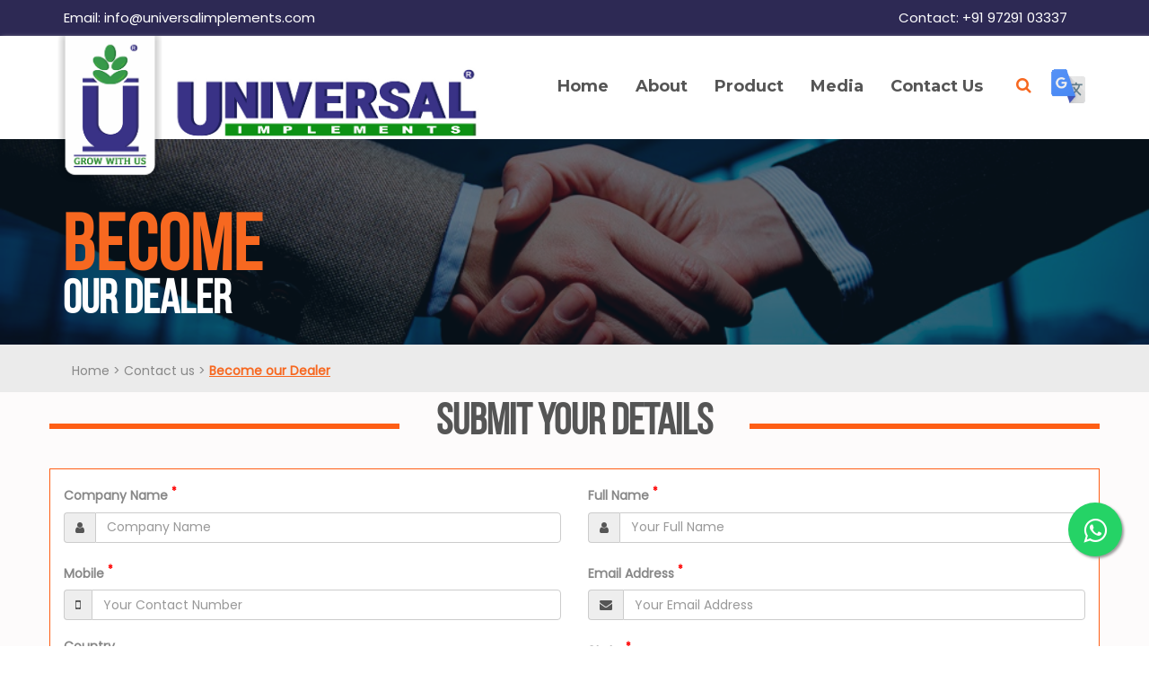

--- FILE ---
content_type: text/html; charset=utf-8
request_url: https://universalimplements.com/bharat-engineering-company/contact/become-our-dealer
body_size: 11221
content:


<!DOCTYPE html>
<html lang="en">

<head>
    <!-- Google tag (gtag.js) -->
<script async src="https://www.googletagmanager.com/gtag/js?id=G-6TPPXQMDD7"></script>
<script>
  window.dataLayer = window.dataLayer || [];
  function gtag(){dataLayer.push(arguments);}
  gtag('js', new Date());

  gtag('config', 'G-6TPPXQMDD7');
</script>
    <meta charset="utf-8" /><meta name="viewport" content="width=device-width,initial-scale=1" /><title>
	Universal Implements, Bharat Engineering Company, Manufacturers and Exporters of Agricultural Implements, Agricultural Machinery, Farm equipment, Haryana, India 
</title><meta name="author" content="thebrainhub.com" /><script src="/bundles/modernizr?v=JN3pXJ45x0Je-SJ7jPdl6SVnqwsmVh8juF0H9rN7NUc1"></script>
<link rel="apple-touch-icon" sizes="57x57" href="/apple-icon-57x57.png" /><link rel="apple-touch-icon" sizes="60x60" href="/apple-icon-60x60.png" /><link rel="apple-touch-icon" sizes="72x72" href="/apple-icon-72x72.png" /><link rel="apple-touch-icon" sizes="76x76" href="/apple-icon-76x76.png" /><link rel="apple-touch-icon" sizes="114x114" href="/apple-icon-114x114.png" /><link rel="apple-touch-icon" sizes="120x120" href="/apple-icon-120x120.png" /><link rel="apple-touch-icon" sizes="144x144" href="/apple-icon-144x144.png" /><link rel="apple-touch-icon" sizes="152x152" href="/apple-icon-152x152.png" /><link rel="apple-touch-icon" sizes="180x180" href="/apple-icon-180x180.png" /><link rel="icon" type="image/png" sizes="192x192" href="/android-icon-192x192.png" /><link rel="icon" type="image/png" sizes="32x32" href="/favicon-32x32.png" /><link rel="icon" type="image/png" sizes="96x96" href="/favicon-96x96.png" /><link rel="icon" type="image/png" sizes="16x16" href="/favicon-16x16.png" /><link rel="manifest" href="/manifest.json" /><meta name="msapplication-TileColor" content="#ffffff" /><meta name="msapplication-TileImage" content="/ms-icon-144x144.png" /><meta name="theme-color" content="#ffffff" /><link href="/css/meanmenu.min.css" rel="stylesheet" /><link href="/css/font-awesome.min.css" rel="stylesheet" /><link href="/css/icon.css" rel="stylesheet" /><link href="/css/flaticon.css" rel="stylesheet" /><link href="/css/magnific.min.css" rel="stylesheet" />

        <script src="https://cdnjs.cloudflare.com/ajax/libs/sweetalert/2.1.2/sweetalert.min.js" integrity="sha512-AA1Bzp5Q0K1KanKKmvN/4d3IRKVlv9PYgwFPvm32nPO6QS8yH1HO7LbgB1pgiOxPtfeg5zEn2ba64MUcqJx6CA==" crossorigin="anonymous" referrerpolicy="no-referrer"></script>
    <link href="/css/sweetalert2.min.css" rel="stylesheet" /><link href="/css/responsive.css" rel="stylesheet" />
    <script src="/js/vendor/modernizr-2.8.3.min.js"></script>
    <link href="/css/StyleSheet.css" rel="stylesheet" />
    <script type="text/javascript">
        function googleTranslateElementInit() {
            new google.translate.TranslateElement(
                { pageLanguage: "en" }, "google_translate_element");
        }
        function googleTranslateElementInitMob() {
            new google.translate.TranslateElement({
                pageLanguage: "en"
            }, "google_translate_element_mob");
        }
    </script>
    <style>
        .container {
            padding-left: 2px;
            padding-right: 2px
        }
    </style>
    <link rel="stylesheet" href="https://maxcdn.bootstrapcdn.com/bootstrap/3.4.1/css/bootstrap.min.css" />
    <script src="https://ajax.googleapis.com/ajax/libs/jquery/3.6.3/jquery.min.js"></script>

    <link rel="stylesheet" href="/css/style.css" /><link href="/css/owl.carousel.css" rel="stylesheet" /><link href="/css/owl.transitions.css" rel="stylesheet" />
    <meta name="description" content="Universal Implements, Bharat Engineering Company, Manufacturers, Exporters, Agricultural Implements, Agricultural Machinery, Farm equipment, Farm Machinery, Agro Products, tillage implements, ploughing equipment, Karnal, Haryana, India.  " />
    <meta name="keywords" content=" Universal Implements, Bharat Engineering Company, Agricultural Implements, Farm Equipment, farm machinery, Manufacturers, Exporters, Rotary tiller, Rotavator, Rotary tiller blades, Rotavator Blades, Shovels, Tynes, Cultivators, Harrows, Disc Harrow, Plough, Mould Board Plough, Reversible Plough, Disc Plough, Land levellers, Laser Levellers " />
    <link href="../../css/other-pages.css" rel="stylesheet" />
</head>

<body>
    <form method="post" action="./become-our-dealer" onsubmit="javascript:return WebForm_OnSubmit();" id="ctl01">
<div class="aspNetHidden">
<input type="hidden" name="__EVENTTARGET" id="__EVENTTARGET" value="" />
<input type="hidden" name="__EVENTARGUMENT" id="__EVENTARGUMENT" value="" />
<input type="hidden" name="__VIEWSTATE" id="__VIEWSTATE" value="L/7HvL0FpPDUCmh3fdhysKPBaW0FQErZHfHq1jlG4RKq+nove+HxPJfdOnlDKjo2RxWNs7DWNX0/H7z/8v6I6CGlszAyptONFG1qQE0wJAV4slaU/kgZlmQdmiynUYNG6ji1iax3Vr/2a0MNxRSCqBBFlwAKg0D0qpHr+Qur9wClf8aTqobYA6LkRWH1oT6RQd1tewZDUZ+b/jtNsk7U8A==" />
</div>

<script type="text/javascript">
//<![CDATA[
var theForm = document.forms['ctl01'];
if (!theForm) {
    theForm = document.ctl01;
}
function __doPostBack(eventTarget, eventArgument) {
    if (!theForm.onsubmit || (theForm.onsubmit() != false)) {
        theForm.__EVENTTARGET.value = eventTarget;
        theForm.__EVENTARGUMENT.value = eventArgument;
        theForm.submit();
    }
}
//]]>
</script>



<script src="/bundles/MsAjaxJs?v=X87wd_2b9wjoi1MKoEd-ELR9ZxCk3uIRftG1MiaXDyg1" type="text/javascript"></script>
<script src="../../Scripts/jquery-3.3.1.min.js" type="text/javascript"></script>
<script src="../../Scripts/bootstrap.min.js" type="text/javascript"></script>
<script src="/bundles/WebFormsJs?v=N8tymL9KraMLGAMFuPycfH3pXe6uUlRXdhtYv8A_jUU1" type="text/javascript"></script>
<script type="text/javascript">
//<![CDATA[
function WebForm_OnSubmit() {
if (typeof(ValidatorOnSubmit) == "function" && ValidatorOnSubmit() == false) return false;
return true;
}
//]]>
</script>

<div class="aspNetHidden">

	<input type="hidden" name="__VIEWSTATEGENERATOR" id="__VIEWSTATEGENERATOR" value="7E532E20" />
	<input type="hidden" name="__EVENTVALIDATION" id="__EVENTVALIDATION" value="uMBHrpLTwBm5pBDl83ccPkCJPshleWuNe9BNf5kmDXZEXtMHg8Y/B13iwKOt9TrLm4bb7B/DGsBtdDwa6lA/DNQPTg/ECcJAi+IPto7I6iK06HURM8i5XS9Y1NDP1uSM4IW0gmdl+xHrUoYs5dE+X/ONIaAU+8HQ8gpMYweoPibmPBksKZk00oYvuXoj2EHVWkFvPBqW2w/MQFZBQgz2N0lgv2rq2ynbikVICgYUQ4Oz2EATtfQ0f4W3YI0pC7/BCU/[base64]" />
</div>
        <script type="text/javascript">
//<![CDATA[
Sys.WebForms.PageRequestManager._initialize('ctl00$sm', 'ctl01', [], [], [], 90, 'ctl00');
//]]>
</script>

        <header class="header-one">
            <div class="topbar-area fix hidden-xs">
                <div class="container">
                    <div class="row">
                        <div class="col-md-8 col-sm-7">
                            <div class="topbar-left">
                                <ul class="m1">
                                    <li><a href="/cdn-cgi/l/email-protection#254c4b434a65504b4c5340575644494c4855494048404b51560b464a48">Email: <span class="__cf_email__" data-cfemail="2940474f46695c47405f4c5b5a4845404459454c444c475d5a074a4644">[email&#160;protected]</span></a></li>
                                </ul>
                            </div>
                        </div>
                        <div class="col-md-4 col-sm-5">
                            <div class="quote-button topbar-left">
                                <ul class="m1">
                                    <li><a href="tel://+919729103337">Contact: +91 97291 03337</a></li>
                                </ul>
                            </div>
                        </div>
                    </div>
                </div>
            </div>
            <div id="sticker1" class="header-area-inner hidden-xs">
                <div class="container">
                    <div class="row">
                        <div class="col-md-4 col-lg-5 col-sm-4" style="padding: 0!important">
                            <div class="logo" style="padding: 0!important">
                                <a class="navbar-brand" href="/" style="padding: 0!important">
                                    <img class="mainlogo" src="/img/logo/universal-implements-logo.png"
                                        title="Universal Implements by Bharat Engineering Company"
                                        alt="Universal Agriculture Implements, Farm Equiments Exporter, Bulk Supplier of Farm Machines" style="margin: 0!important"></a>
                            </div>
                        </div>
                        <div class="col-md-8 col-lg-7 col-sm-8">
                            <div class="header-right-link hidden-xs">
                                <div class="translate-option">
                                    <script data-cfasync="false" src="/cdn-cgi/scripts/5c5dd728/cloudflare-static/email-decode.min.js"></script><script type="text/javascript" src="https://translate.google.com/translate_a/element.js?cb=googleTranslateElementInit"></script>
                                    <div id="google_translate_element"></div>
                                </div>
                                <a class="translate" href="#">
                                    <img src="/img/translate.png"></a>
                            </div>
                            <div class="header-right-link">
                                <div class="search-option">
                                    <script async src="https://cse.google.com/cse.js?cx=d284c85646df44775"></script>
                                    <div class="gcse-search"></div>
                                </div>
                                <a class="main-search" href="#"><i class="fa fa-search orangeclr"></i></a>
                            </div>
                            <nav class="navbar navbar-default">
                                <div class="collapse navbar-collapse" id="navbar-example">
                                    <div class="main-menu">
                                        <ul class="nav navbar-nav navbar-right">
                                            <li><a class="pagess" href="/">Home</a></li>
                                            <li><a class="pagess" href="/bharat-engineering-company/profile/company-profile">About</a>
                                                <ul class="sub-menu submenu">
                                                    <li><a href="/bharat-engineering-company/profile/company-profile">Company Profile</a></li>
                                                    <li><a href="/bharat-engineering-company/profile/infrastructure">Infrastructure</a></li>
                                                    <li><a href="/bharat-engineering-company/profile/vision-mission">Vision &amp; Mission</a></li>
                                                </ul>
                                            </li>
                                            <li><a class="pagess" href="/agriculture-implements/products/portfolio">Product</a>
                                                <ul class="sub-menu submenu">
                                                    <li><a href="/agriculture-implements/category/rotary-tiller">Rotary Tillers</a></li>
                                                    <li><a href="/agriculture-implements/category/harrow">Harrows</a></li>
                                                    <li><a href="/agriculture-implements/category/cultivator">Cultivators</a></li>
                                                    <li><a href="/agriculture-implements/category/disc-plough">Disc Ploughs</a></li>
                                                    <li><a href="/agriculture-implements/category/ridger">Ridgers</a></li>
                                                    <li><a href="/agriculture-implements/category/m-b-plough">M.B. Ploughs</a></li>
                                                    <li><a href="/agriculture-implements/category/land-levelers">Land Levelers</a></li>
                                                    <li><a href="/agriculture-implements/category/post-hole-digger">Post Hole Diggers</a></li>
                                                    <li><a href="/agriculture-implements/category/tipping-trailer">Tipping Trailers</a></li>
                                                    <li><a href="/agriculture-implements/category/sub-soiler">Sub Soilers</a></li>
                                                    <li><a href="/agriculture-implements/category/rotary-slasher">Rotary Slashers</a></li>
                                                    <li><a href="/agriculture-implements/category/blades-accessories">Blades &amp; Accessories</a> </li>
                                                </ul>
                                            </li>
                                            <li><a class="pagess" href="/bharat-engineering-company/branding/media">Media</a>
                                                <ul class="sub-menu submenu">
                                                    <li><a href="/bharat-engineering-company/branding/media">Gallery</a></li>
                                                    <li><a href="/bharat-engineering-company/rpm/calculator">RPM Calculator</a></li>
                                                 </ul>
                                            </li>

                                            <li><a class="pagess" href="/bharat-engineering-company/contact/enquiry">Contact Us</a>
                                                <ul class="sub-menu submenu">
                                                    <li><a href="/bharat-engineering-company/contact/enquiry">Enquiry</a></li>
                                                    <li><a href="/bharat-engineering-company/contact/become-our-dealer">Become our Dealer</a></li>
                                                    <li><a href="/bharat-engineering-company/contact/join-our-team">Join our Team</a></li>
                                                    <li><a href="/bharat-engineering-company/contact/supply-to-us">Supply to us</a></li>
                                                </ul>
                                            </li>
                                        </ul>
                                    </div>
                                </div>
                            </nav>
                        </div>
                    </div>
                </div>
            </div>
            <div class="mobile-menu-area hidden-lg hidden-md hidden-sm">
                <div class="container">
                    <div class="row">
                        <div class="col-md-12">
                            <div class="mobile-menu">
                                <div class="logo">
                                    <a href="/">
                                        <img class="mainlogo-mobile"
                                            src="/img/logo/universal-implements-logo.png"
                                            title="Universal Agriculture Implements by Bharat Engineering Company"
                                            alt="Farm Implements, Agriculture Equipments, Bulk Supplier / Exporter of Agriculture Implements"></a>
                                </div>
                                <div class="header-right-link-m">
                                    <div class="translate-option">
                                    <script type="text/javascript" 
                                        src="https://translate.google.com/translate_a/element.js?cb=googleTranslateElementInitMob"></script>
                                    <div id="google_translate_element_mob"></div>
                                </div>
                                <a class="translate" href="#">
                                    <img src="/img/translate.png" /></a>
                                </div>
                                <nav id="dropdown">
                                    <ul>
                                        <li><a class="pagess" href="/">Home</a></li>
                                        <li><a class="pagess" href="/bharat-engineering-company/profile/company-profile">About</a>
                                            <ul class="sub-menu submenu">
                                                <li><a href="/bharat-engineering-company/profile/company-profile">Company Profile</a></li>
                                                <li><a href="/bharat-engineering-company/profile/infrastructure">Infrastructure</a></li>
                                                <li><a href="/bharat-engineering-company/profile/vision-mission">Vision &amp; Mission</a></li>
                                            </ul>
                                        </li>
                                        <li><a class="pagess" href="/agriculture-implements/products/portfolio">Product</a>
                                            <ul class="sub-menu submenu">
                                                <li><a href="/agriculture-implements/category/rotary-tiller">Rotary Tillers</a></li>
                                                <li><a href="/agriculture-implements/category/harrow">Harrows</a></li>
                                                <li><a href="/agriculture-implements/category/cultivator">Cultivators</a></li>
                                                <li><a href="/agriculture-implements/category/disc-plough">Disc Ploughs</a></li>
                                                <li><a href="/agriculture-implements/category/ridger">Ridgers</a></li>
                                                <li><a href="/agriculture-implements/category/m-b-plough">M.B. Ploughs</a></li>
                                                <li><a href="/agriculture-implements/category/land-levelers">Land Levelers</a></li>
                                                <li><a href="/agriculture-implements/category/post-hole-digger">Post Hole Diggers</a></li>
                                                <li><a href="/agriculture-implements/category/tipping-trailer">Tipping Trailers</a></li>
                                                <li><a href="/agriculture-implements/category/sub-soiler">Sub Soilers</a></li>
                                                <li><a href="/agriculture-implements/category/rotary-slasher">Rotary Slashers</a></li>
                                                <li><a href="/agriculture-implements/category/blades-accessories">Blades &amp; Accessories</a> </li>
                                            </ul>
                                        </li>
                                        <li><a class="pagess" href="/bharat-engineering-company/branding/media">Media</a>
                                            <ul class="sub-menu submenu">
                                                 <li><a href="/bharat-engineering-company/branding/media">Gallery</a></li>
                                                    <li><a href="/bharat-engineering-company/rpm/calculator">RPM Calculator</a></li>
                                                 </ul>
                                        </li>

                                        <li><a class="pagess" href="/bharat-engineering-company/contact/enquiry">Contact Us</a>
                                            <ul class="sub-menu submenu">
                                                <li><a href="/bharat-engineering-company/contact/enquiry">Enquiry</a></li>
                                                <li><a href="/bharat-engineering-company/contact/become-our-dealer">Become our Dealer</a></li>
                                                <li><a href="/bharat-engineering-company/contact/join-our-team">Join our Team</a></li>
                                                <li><a href="/bharat-engineering-company/contact/supply-to-us">Supply to us</a></li>
                                            </ul>
                                        </li>
                                    </ul>
                                </nav>
                            </div>
                        </div>
                    </div>
                </div>
            </div>
        </header>
        
    <div class="page-area" style="background:url(/img/other-pages-banner/become-our-dealer.jpg); background-size:cover; background-position:center left;">
        <div class="breadcumb-overlay"></div>
        <div class="container" >
            <div class="row">
                <div>
                    <div class="breadcrumb text-center">
                        <div class="section-headline white-headline text-center noborders">
                            <h3>Become</h3>
                            <h4>Our Dealer</h4>
                        </div>
                    </div>
                </div>
            </div>
        </div>
    </div>
    <div class="services-area area-padding bg-color single-services-page">
        <div class="container">
            <ul class="breadcrumblist">
                <li class="home-bread"><a href="/">Home ></a></li>
                <li class="home-bread"><a href="javascirpt:(0)">Contact us ></a></li>
                <li>
                    <span class="orangeclr"><u><b>Become our Dealer</b></u></span>
                </li>
            </ul>
        </div>
    </div>
    <div class="bg-grey">
        <div class="container">
            <div class="row">
                <div class="col-md-4 col-sm-4 mgb40 vline" style="text-align: center"></div>
                <div class="col-md-4 col-sm-4 mgb40" style="text-align: center">
                    <h1>Submit your details</h1>
                </div>
                <div class="col-md-4 col-sm-4 mgb40 vline" style="text-align: center"></div>
            </div>
            <div class="row mb20 contactForm">
            <div class="row mb20">
                <div class="row">
                    <div class="col-md-6 col-lg-6 col-sm-12 col-xs-12 form-group" >
                        <label>Company Name <span class="mandatory">*</span></label>
                        <div class="input-group">
                            <span class="input-group-addon">
                                <i class="fa fa-user"></i>
                            </span>
                            <input name="ctl00$MainContent$CompanyNameTextBox" type="text" maxlength="100" id="MainContent_CompanyNameTextBox" class="form-control" placeholder="Company Name" />
                        </div>
                        <span data-val-controltovalidate="MainContent_CompanyNameTextBox" data-val-focusOnError="t" data-val-display="Dynamic" data-val-validationGroup="Submit" id="MainContent_CompanyNameRequiredFieldValidator" class="help-block" data-val="true" data-val-evaluationfunction="RequiredFieldValidatorEvaluateIsValid" data-val-initialvalue="" style="color:Red;font-size:10px !important;display:none;">Company Name is required.</span>
                    </div>
                    <div class="col-md-6 col-lg-6 col-sm-12 col-xs-12 form-group" >
                        <label>Full Name <span class="mandatory">*</span></label>
                        <div class="input-group">
                            <span class="input-group-addon">
                                <i class="fa fa-user"></i>
                            </span>
                            <input name="ctl00$MainContent$NameTextBox" type="text" maxlength="100" id="MainContent_NameTextBox" class="form-control" placeholder="Your Full Name" />
                        </div>
                        <span data-val-controltovalidate="MainContent_NameTextBox" data-val-focusOnError="t" data-val-display="Dynamic" data-val-validationGroup="Submit" id="MainContent_NameRequiredFieldValidator" class="help-block" data-val="true" data-val-evaluationfunction="RequiredFieldValidatorEvaluateIsValid" data-val-initialvalue="" style="color:Red;font-size:10px !important;display:none;">Name is required.</span>
                    </div>
                    
                </div>
                <div class="row">
                    <div class="col-md-6 col-lg-6 col-sm-12 col-xs-12 form-group"
                        >
                        <label>Mobile <span class="mandatory">*</span></label>
                        <div class="input-group">
                            <span class="input-group-addon">
                                <i class="fa fa-mobile"></i>
                            </span>
                            <input name="ctl00$MainContent$MobileTextBox" type="text" maxlength="10" id="MainContent_MobileTextBox" class="form-control" placeholder="Your Contact Number" />
                        </div>
                        <span data-val-controltovalidate="MainContent_MobileTextBox" data-val-focusOnError="t" data-val-display="Dynamic" data-val-validationGroup="Submit" id="MainContent_MobileRequiredFieldValidator" class="help-block" data-val="true" data-val-evaluationfunction="RequiredFieldValidatorEvaluateIsValid" data-val-initialvalue="" style="color:Red;font-size:10px !important;display:none;">Mobile Number is required.</span>
                        <span data-val-controltovalidate="MainContent_MobileTextBox" data-val-focusOnError="t" data-val-display="Dynamic" data-val-validationGroup="Submit" id="MainContent_MobileRegularExpressionValidator" class="help-block" data-val="true" data-val-evaluationfunction="RegularExpressionValidatorEvaluateIsValid" data-val-validationexpression="\d{10}" style="font-size:10px !important;display:none;">Enter a valid Mobile Number.</span>
                    </div>
                    <div class="col-md-6 col-lg-6 col-sm-12 col-xs-12 form-group" >
                        <label>Email Address <span class="mandatory">*</span></label>
                        <div class="input-group">
                            <span class="input-group-addon">
                                <i class="fa fa-envelope"></i>
                            </span>
                            <input name="ctl00$MainContent$EmailAddressTextBox" type="text" maxlength="100" id="MainContent_EmailAddressTextBox" class="form-control" placeholder="Your Email Address" />

                        </div>
                        <span data-val-controltovalidate="MainContent_EmailAddressTextBox" data-val-focusOnError="t" data-val-display="Dynamic" data-val-validationGroup="Submit" id="MainContent_EmailRequiredFieldValidator" class="help-block" data-val="true" data-val-evaluationfunction="RequiredFieldValidatorEvaluateIsValid" data-val-initialvalue="" style="color:Red;font-size:10px !important;display:none;">Email Address is required.</span>
                        <span data-val-controltovalidate="MainContent_EmailAddressTextBox" data-val-focusOnError="t" data-val-display="Dynamic" data-val-validationGroup="Submit" id="MainContent_EmailRegularExpressionValidator" class="help-block" data-val="true" data-val-evaluationfunction="RegularExpressionValidatorEvaluateIsValid" data-val-validationexpression="\w+([-+.&#39;]\w+)*@\w+([-.]\w+)*\.\w+([-.]\w+)*" style="color:Red;font-size:10px !important;display:none;">Enter a valid Email Address.</span>
                    </div>
                    
                </div>
                <div class="row">
                    <div class="col-md-6 col-lg-6 col-sm-12 col-xs-12 form-group" >
                        <label>Country</label>
                        <div class="input-group">
                            <span class="input-group-addon">
                                <i class="fa fa-globe"></i>
                            </span>
                            <select name="ctl00$MainContent$country" id="MainContent_country" style="height: 37px; width: 100%; border: 1px solid #d3d3d3;" class="valid">
	<option value="Afganistan">Afghanistan</option>
	<option value="Albania">Albania</option>
	<option value="Algeria">Algeria</option>
	<option value="American Samoa">American Samoa</option>
	<option value="Andorra">Andorra</option>
	<option value="Angola">Angola</option>
	<option value="Anguilla">Anguilla</option>
	<option value="Antigua &amp; Barbuda">Antigua &amp; Barbuda</option>
	<option value="Argentina">Argentina</option>
	<option value="Armenia">Armenia</option>
	<option value="Aruba">Aruba</option>
	<option value="Australia">Australia</option>
	<option value="Austria">Austria</option>
	<option value="Azerbaijan">Azerbaijan</option>
	<option value="Bahamas">Bahamas</option>
	<option value="Bahrain">Bahrain</option>
	<option value="Bangladesh">Bangladesh</option>
	<option value="Barbados">Barbados</option>
	<option value="Belarus">Belarus</option>
	<option value="Belgium">Belgium</option>
	<option value="Belize">Belize</option>
	<option value="Benin">Benin</option>
	<option value="Bermuda">Bermuda</option>
	<option value="Bhutan">Bhutan</option>
	<option value="Bolivia">Bolivia</option>
	<option value="Bonaire">Bonaire</option>
	<option value="Bosnia &amp; Herzegovina">Bosnia &amp; Herzegovina</option>
	<option value="Botswana">Botswana</option>
	<option value="Brazil">Brazil</option>
	<option value="British Indian Ocean Ter">British Indian Ocean Ter</option>
	<option value="Brunei">Brunei</option>
	<option value="Bulgaria">Bulgaria</option>
	<option value="Burkina Faso">Burkina Faso</option>
	<option value="Burundi">Burundi</option>
	<option value="Cambodia">Cambodia</option>
	<option value="Cameroon">Cameroon</option>
	<option value="Canada">Canada</option>
	<option value="Canary Islands">Canary Islands</option>
	<option value="Cape Verde">Cape Verde</option>
	<option value="Cayman Islands">Cayman Islands</option>
	<option value="Central African Republic">Central African Republic</option>
	<option value="Chad">Chad</option>
	<option value="Channel Islands">Channel Islands</option>
	<option value="Chile">Chile</option>
	<option value="China">China</option>
	<option value="Christmas Island">Christmas Island</option>
	<option value="Cocos Island">Cocos Island</option>
	<option value="Colombia">Colombia</option>
	<option value="Comoros">Comoros</option>
	<option value="Congo">Congo</option>
	<option value="Cook Islands">Cook Islands</option>
	<option value="Costa Rica">Costa Rica</option>
	<option value="Cote DIvoire">Cote D&#39;Ivoire</option>
	<option value="Croatia">Croatia</option>
	<option value="Cuba">Cuba</option>
	<option value="Curaco">Curacao</option>
	<option value="Cyprus">Cyprus</option>
	<option value="Czech Republic">Czech Republic</option>
	<option value="Denmark">Denmark</option>
	<option value="Djibouti">Djibouti</option>
	<option value="Dominica">Dominica</option>
	<option value="Dominican Republic">Dominican Republic</option>
	<option value="East Timor">East Timor</option>
	<option value="Ecuador">Ecuador</option>
	<option value="Egypt">Egypt</option>
	<option value="El Salvador">El Salvador</option>
	<option value="Equatorial Guinea">Equatorial Guinea</option>
	<option value="Eritrea">Eritrea</option>
	<option value="Estonia">Estonia</option>
	<option value="Ethiopia">Ethiopia</option>
	<option value="Falkland Islands">Falkland Islands</option>
	<option value="Faroe Islands">Faroe Islands</option>
	<option value="Fiji">Fiji</option>
	<option value="Finland">Finland</option>
	<option value="France">France</option>
	<option value="French Guiana">French Guiana</option>
	<option value="French Polynesia">French Polynesia</option>
	<option value="French Southern Ter">French Southern Ter</option>
	<option value="Gabon">Gabon</option>
	<option value="Gambia">Gambia</option>
	<option value="Georgia">Georgia</option>
	<option value="Germany">Germany</option>
	<option value="Ghana">Ghana</option>
	<option value="Gibraltar">Gibraltar</option>
	<option value="Great Britain">Great Britain</option>
	<option value="Greece">Greece</option>
	<option value="Greenland">Greenland</option>
	<option value="Grenada">Grenada</option>
	<option value="Guadeloupe">Guadeloupe</option>
	<option value="Guam">Guam</option>
	<option value="Guatemala">Guatemala</option>
	<option value="Guinea">Guinea</option>
	<option value="Guyana">Guyana</option>
	<option value="Haiti">Haiti</option>
	<option value="Hawaii">Hawaii</option>
	<option value="Honduras">Honduras</option>
	<option value="Hong Kong">Hong Kong</option>
	<option value="Hungary">Hungary</option>
	<option value="Iceland">Iceland</option>
	<option selected="selected" value="India">India</option>
	<option value="Indonesia">Indonesia</option>
	<option value="Iran">Iran</option>
	<option value="Iraq">Iraq</option>
	<option value="Ireland">Ireland</option>
	<option value="Isle of Man">Isle of Man</option>
	<option value="Israel">Israel</option>
	<option value="Italy">Italy</option>
	<option value="Jamaica">Jamaica</option>
	<option value="Japan">Japan</option>
	<option value="Jordan">Jordan</option>
	<option value="Kazakhstan">Kazakhstan</option>
	<option value="Kenya">Kenya</option>
	<option value="Kiribati">Kiribati</option>
	<option value="Korea North">Korea North</option>
	<option value="Korea Sout">Korea South</option>
	<option value="Kuwait">Kuwait</option>
	<option value="Kyrgyzstan">Kyrgyzstan</option>
	<option value="Laos">Laos</option>
	<option value="Latvia">Latvia</option>
	<option value="Lebanon">Lebanon</option>
	<option value="Lesotho">Lesotho</option>
	<option value="Liberia">Liberia</option>
	<option value="Libya">Libya</option>
	<option value="Liechtenstein">Liechtenstein</option>
	<option value="Lithuania">Lithuania</option>
	<option value="Luxembourg">Luxembourg</option>
	<option value="Macau">Macau</option>
	<option value="Macedonia">Macedonia</option>
	<option value="Madagascar">Madagascar</option>
	<option value="Malaysia">Malaysia</option>
	<option value="Malawi">Malawi</option>
	<option value="Maldives">Maldives</option>
	<option value="Mali">Mali</option>
	<option value="Malta">Malta</option>
	<option value="Marshall Islands">Marshall Islands</option>
	<option value="Martinique">Martinique</option>
	<option value="Mauritania">Mauritania</option>
	<option value="Mauritius">Mauritius</option>
	<option value="Mayotte">Mayotte</option>
	<option value="Mexico">Mexico</option>
	<option value="Midway Islands">Midway Islands</option>
	<option value="Moldova">Moldova</option>
	<option value="Monaco">Monaco</option>
	<option value="Mongolia">Mongolia</option>
	<option value="Montserrat">Montserrat</option>
	<option value="Morocco">Morocco</option>
	<option value="Mozambique">Mozambique</option>
	<option value="Myanmar">Myanmar</option>
	<option value="Nambia">Nambia</option>
	<option value="Nauru">Nauru</option>
	<option value="Nepal">Nepal</option>
	<option value="Netherland Antilles">Netherland Antilles</option>
	<option value="Netherlands">Netherlands (Holland, Europe)</option>
	<option value="Nevis">Nevis</option>
	<option value="New Caledonia">New Caledonia</option>
	<option value="New Zealand">New Zealand</option>
	<option value="Nicaragua">Nicaragua</option>
	<option value="Niger">Niger</option>
	<option value="Nigeria">Nigeria</option>
	<option value="Niue">Niue</option>
	<option value="Norfolk Island">Norfolk Island</option>
	<option value="Norway">Norway</option>
	<option value="Oman">Oman</option>
	<option value="Pakistan">Pakistan</option>
	<option value="Palau Island">Palau Island</option>
	<option value="Palestine">Palestine</option>
	<option value="Panama">Panama</option>
	<option value="Papua New Guinea">Papua New Guinea</option>
	<option value="Paraguay">Paraguay</option>
	<option value="Peru">Peru</option>
	<option value="Phillipines">Philippines</option>
	<option value="Pitcairn Island">Pitcairn Island</option>
	<option value="Poland">Poland</option>
	<option value="Portugal">Portugal</option>
	<option value="Puerto Rico">Puerto Rico</option>
	<option value="Qatar">Qatar</option>
	<option value="Republic of Montenegro">Republic of Montenegro</option>
	<option value="Republic of Serbia">Republic of Serbia</option>
	<option value="Reunion">Reunion</option>
	<option value="Romania">Romania</option>
	<option value="Russia">Russia</option>
	<option value="Rwanda">Rwanda</option>
	<option value="St Barthelemy">St Barthelemy</option>
	<option value="St Eustatius">St Eustatius</option>
	<option value="St Helena">St Helena</option>
	<option value="St Kitts-Nevis">St Kitts-Nevis</option>
	<option value="St Lucia">St Lucia</option>
	<option value="St Maarten">St Maarten</option>
	<option value="St Pierre &amp; Miquelon">St Pierre &amp; Miquelon</option>
	<option value="St Vincent &amp; Grenadines">St Vincent &amp; Grenadines</option>
	<option value="Saipan">Saipan</option>
	<option value="Samoa">Samoa</option>
	<option value="Samoa American">Samoa American</option>
	<option value="San Marino">San Marino</option>
	<option value="Sao Tome &amp; Principe">Sao Tome &amp; Principe</option>
	<option value="Saudi Arabia">Saudi Arabia</option>
	<option value="Senegal">Senegal</option>
	<option value="Serbia">Serbia</option>
	<option value="Seychelles">Seychelles</option>
	<option value="Sierra Leone">Sierra Leone</option>
	<option value="Singapore">Singapore</option>
	<option value="Slovakia">Slovakia</option>
	<option value="Slovenia">Slovenia</option>
	<option value="Solomon Islands">Solomon Islands</option>
	<option value="Somalia">Somalia</option>
	<option value="South Africa">South Africa</option>
	<option value="Spain">Spain</option>
	<option value="Sri Lanka">Sri Lanka</option>
	<option value="Sudan">Sudan</option>
	<option value="Suriname">Suriname</option>
	<option value="Swaziland">Swaziland</option>
	<option value="Sweden">Sweden</option>
	<option value="Switzerland">Switzerland</option>
	<option value="Syria">Syria</option>
	<option value="Tahiti">Tahiti</option>
	<option value="Taiwan">Taiwan</option>
	<option value="Tajikistan">Tajikistan</option>
	<option value="Tanzania">Tanzania</option>
	<option value="Thailand">Thailand</option>
	<option value="Togo">Togo</option>
	<option value="Tokelau">Tokelau</option>
	<option value="Tonga">Tonga</option>
	<option value="Trinidad &amp; Tobago">Trinidad &amp; Tobago</option>
	<option value="Tunisia">Tunisia</option>
	<option value="Turkey">Turkey</option>
	<option value="Turkmenistan">Turkmenistan</option>
	<option value="Turks &amp; Caicos Is">Turks &amp; Caicos Is</option>
	<option value="Tuvalu">Tuvalu</option>
	<option value="Uganda">Uganda</option>
	<option value="Ukraine">Ukraine</option>
	<option value="United Arab Erimates">United Arab Emirates</option>
	<option value="United Kingdom">United Kingdom</option>
	<option value="United States of America">United States of America</option>
	<option value="Uraguay">Uruguay</option>
	<option value="Uzbekistan">Uzbekistan</option>
	<option value="Vanuatu">Vanuatu</option>
	<option value="Vatican City State">Vatican City State</option>
	<option value="Venezuela">Venezuela</option>
	<option value="Vietnam">Vietnam</option>
	<option value="Virgin Islands (Brit)">Virgin Islands (Brit)</option>
	<option value="Virgin Islands (USA)">Virgin Islands (USA)</option>
	<option value="Wake Island">Wake Island</option>
	<option value="Wallis &amp; Futana Is">Wallis &amp; Futana Is</option>
	<option value="Yemen">Yemen</option>
	<option value="Zaire">Zaire</option>
	<option value="Zambia">Zambia</option>
	<option value="Zimbabwe">Zimbabwe</option>
</select>
                        </div>
                    </div>
                    <div class="col-md-6 col-lg-6 col-sm-12 col-xs-12 form-group" >
                        <label>State <span class="mandatory">*</span></label>
                        <div class="input-group">
                            <span class="input-group-addon">
                                <i class="fa fa-map-marker"></i>
                            </span>
                            <input name="ctl00$MainContent$StateTextBox" type="text" maxlength="150" id="MainContent_StateTextBox" class="form-control" placeholder="" />
                        </div>
                        <span data-val-controltovalidate="MainContent_StateTextBox" data-val-focusOnError="t" data-val-display="Dynamic" data-val-validationGroup="Submit" id="MainContent_StateRequiredFieldValidator" class="help-block" data-val="true" data-val-evaluationfunction="RequiredFieldValidatorEvaluateIsValid" data-val-initialvalue="" style="color:Red;font-size:10px !important;display:none;">State is required.</span>
                    </div>
                </div>
                <div class="row">
                    <div class="col-md-6 col-lg-6 col-sm-12 col-xs-12 form-group" >
                        <label>District <span class="mandatory">*</span></label>
                        <div class="input-group">
                            <span class="input-group-addon">
                                <i class="fa fa-map-pin"></i>
                            </span>
                            <input name="ctl00$MainContent$DistrictTextBox" type="text" maxlength="150" id="MainContent_DistrictTextBox" class="form-control" placeholder="District" />
                        </div>
                        <span data-val-controltovalidate="MainContent_DistrictTextBox" data-val-focusOnError="t" data-val-display="Dynamic" data-val-validationGroup="Submit" id="MainContent_DistrictRequiredFieldValidator" class="help-block" data-val="true" data-val-evaluationfunction="RequiredFieldValidatorEvaluateIsValid" data-val-initialvalue="" style="color:Red;font-size:10px !important;display:none;">District is required.</span>
                    </div>
                    <div class="col-md-6 col-lg-6 col-sm-12 col-xs-12 form-group" >
                        <label>Address</label>
                        <div class="input-group">
                            <span class="input-group-addon">
                                <i class="fa fa-location-arrow"></i>
                            </span>
                            <input name="ctl00$MainContent$AddressTextBox" type="text" maxlength="150" id="MainContent_AddressTextBox" class="form-control" placeholder="Address" />
                        </div>
                    </div>
                </div>
                <div class="row">
                    <div class="col-md-12 col-lg-12 col-sm-12 col-xs-12 form-group" >
                        <label>Products <span class="mandatory">*</span></label>
                        <div class="input-group">
                            <span class="input-group-addon">
                                <i class="fa fa-star-o"></i>
                            </span>
                            <textarea name="ctl00$MainContent$ProductsTextBox" rows="5" cols="20" maxlength="500" id="MainContent_ProductsTextBox" class="form-control" placeholder="Mention the products you want to sale.">
</textarea>
                        </div>
                        <span data-val-controltovalidate="MainContent_ProductsTextBox" data-val-focusOnError="t" data-val-display="Dynamic" data-val-validationGroup="Submit" id="MainContent_ProductsRequiredFieldValidator" class="help-block" data-val="true" data-val-evaluationfunction="RequiredFieldValidatorEvaluateIsValid" data-val-initialvalue="" style="color:Red;font-size:10px !important;display:none;">Mention the products.</span>
                    </div>
                    </div>
            </div>
            <div class="row" style="text-align: right;">
                <a onclick=" if ( Page_ClientValidate() ) { this.value=&#39;Please wait..&#39;;this.style.display=&#39;none&#39;;getElementById(&#39;bWait&#39;).style.display = &#39;&#39;;  };" id="MainContent_SubmitLinkButton" class="btn btn-info" href="javascript:WebForm_DoPostBackWithOptions(new WebForm_PostBackOptions(&quot;ctl00$MainContent$SubmitLinkButton&quot;, &quot;&quot;, true, &quot;Submit&quot;, &quot;&quot;, false, true))" style="background-color: #F76820; color: #fff;"><i class="fa fa-check-square-o"></i> Submit Details</a>
                <button id="bWait" class="btn btn-info"
                    style="background-color: #F76820; color: #fff; display: none; text-align: center" disabled="disabled">
                    <i class="fa fa-refresh fa-spin"></i>&nbsp;Please wait...</button>
            </div>
                </div>
        </div>
    </div>


        <footer>
            <div class="footer-area">
                <div class="container">
                    <div class="row">
                        <div class="col-md-4 col-sm-4 mgb40 vline" style="text-align: center"></div>
                        <div class="col-md-4 col-sm-4 mgb40" style="text-align: center"><a class="banner-btn-inverse" href="/bharat-engineering-company/contact/become-our-dealer">Become Our Dealer</a></div>
                        <div class="col-md-4 col-sm-4 mgb40 vline" style="text-align: center"></div>
                    </div>
                    <div style="padding-top: 30px" class="row">
                        <div class="col-md-4 col-sm-4 col-xs-12">
                            <div class="footer-content">
                                <div class="footer-head">
                                    <div class="footer-logo">
                                        <a href="#" data-toggle="modal"
                            data-target="#MyModal">
                                            <img src="/img/grow.png"
                                                title="Grow with Universal Implements (Bharat Engineering Company)"
                                                alt="Best Agriculture Implements Supplier / Exporter from Karnal, Haryana, India"></a>
                                    </div>
                                    <p class="color-white">Follow us and stay connected to get the latest updates from BEC.</p>
                                    <div class="footer-icons">
                                        <ul>
                                            <li>
                                                <a href="https://www.facebook.com/Universal.Implements" target="_blank">
                                                    <img src="/img/facebook.png"
                                                        title="Follow Universal Implements on Facebook"
                                                        alt="Get the latest Agriculture Implements / Farm Equiment Details"></a>
                                            </li>
                                            <li>
                                                <a href="https://www.youtube.com/@universalimplements9022" target="_blank">
                                                    <img src="/img/youtube.png"
                                                        title="View Universal Agriculture Implements in the fields"
                                                        alt="Demonstration of Rotary Tiller, Rotavator, Cultivator, Harrow, Plough"></a>
                                            </li>
                                            <li>
                                                <a href="https://twitter.com/universal_bec?lang=en" target="_blank">
                                                    <img src="/img/twitter.png"
                                                        title="Get the latest updates on Universal Agriculture Implements"
                                                        alt="Exporter of Tipping Trailer, Land Leveler, Rotary Slasher, MB Plough"></a>
                                            </li>
                                            <li>
                                                <a href="javascript:(0);">
                                                    <img src="/img/instagram.png"
                                                        title="Universal Agriculture Equiments on Instagram"
                                                        alt="Product Images of Rotary Tiller, Rotary Slasher, Rotavator, Disc Plough, Cultivator, Harrow"></a>
                                            </li>
                                            <li>
                                                <a href="https://www.linkedin.com/company/bharat-engineering-company-universal/" target="_blank">
                                                    <img src="/img/linkedin.png"
                                                        title="Keep tracking Bharat Engineering Company for latest job openings"
                                                        alt="Join our team to develop best quality farm equiments, for export / bulk supplies."></a>
                                            </li>
                                        </ul>
                                    </div>
                                </div>
                            </div>
                        </div>
                        <div class="col-md-8">
                            <div class="col-md-6 col-sm-4 col-xs-12">
                                <div class="footer-content">
                                    <div class="footer-head">
                                        <h4>Products</h4>
                                        <div class="footer-services-link">
                                            <ul class="footer-list">
                                                <li>
                                                    <a href="/agriculture-implements/category/rotary-tiller">
                                                        <img src="/img/right-arrow.png" title="Rotary Tillers" alt="Rotary Tillers, Rotavator">
                                                        Rotary Tillers</a>
                                                </li>
                                                <li>
                                                    <a href="/agriculture-implements/category/cultivator">
                                                        <img src="/img/right-arrow.png" title="Cultivator" alt="Cultivator - Spring Loaded, Heavy Duty, Vertical Spring Loaded">
                                                        Cultivators</a>
                                                </li>
                                                <li>
                                                    <a href="/agriculture-implements/category/disc-plough">
                                                        <img src="/img/right-arrow.png" title="Disc Plough" alt="Disc Plough - Mounted, Reversible Mounted, Standard Model, Light Duty Disc Plough">
                                                        Disc Ploughs</a>
                                                </li>
                                                <li>
                                                    <a href="/agriculture-implements/category/harrow">
                                                        <img src="/img/right-arrow.png" title="Harrow" alt="Disc Harrow - Heavy Duty, Hydraulic, Trailed Disc Harrow">
                                                        Harrows</a>
                                                </li>
                                                <li>
                                                    <a href="/agriculture-implements/category/m-b-plough">
                                                        <img src="/img/right-arrow.png" title="M.B. Plough" alt="Mould Board Ploughs - 2 Bottom, 3 Bottom, 4 Bottom">
                                                        M.B.Ploughs</a>
                                                </li>
                                                <li>
                                                    <a href="/agriculture-implements/category/land-levelers">
                                                        <img src="/img/right-arrow.png" title="Land Leveler" alt="Laser Guided Land Leveler, Heavy Duty Land Leveler">
                                                        Land Levelers</a>
                                                </li>
                                            </ul>
                                            <ul class="footer-list">
                                                <li>
                                                    <a href="/agriculture-implements/category/sub-soiler">
                                                        <img src="/img/right-arrow.png" title="Sub Soilers" alt="Universal Sub Soiler - 1 arm, 2 arm, 3 arm, 4 arm, 5 arm Sub Soiler">
                                                        Sub Soilers</a>
                                                </li>
                                                <li>
                                                    <a href="/agriculture-implements/category/post-hole-digger">
                                                        <img src="/img/right-arrow.png" title="Post Hole Digger" alt="Universal Post Hole Digger - fast and easy method to dig holes for planting">
                                                        Post Hole Diggers</a>
                                                </li>
                                                <li>
                                                    <a href="/agriculture-implements/category/rotary-slasher">
                                                        <img src="/img/right-arrow.png" title="Rotary Slasher" alt="Universal Rotary Slasher,  Slasher for cutting plants and grass">
                                                        Rotary Slashesr</a>
                                                </li>
                                                <li>
                                                    <a href="/agriculture-implements/category/ridger">
                                                        <img src="/img/right-arrow.png" title="Ridger" alt="Ridger - Disc Ridger, Tyne Ridger Manufacturer Exporter">
                                                        Ridgers</a>
                                                </li>
                                                <li>
                                                    <a href="/agriculture-implements/category/tipping-trailer">
                                                        <img src="/img/right-arrow.png" title="Tipping Trailer" alt="Tipping Trailer - Heavy duty frame, Manfacturer, Exporter">
                                                        Trailers</a>
                                                </li>
                                                <li>
                                                    <a href="/agriculture-implements/category/blades-accessories">
                                                        <img src="/img/right-arrow.png" title="Blade, Accessories & Spare parts" alt="Blades, Accessories, Spare parts of Rotary Tiller, Rotavator, Plough">
                                                        Blades and Accessories</a>
                                                </li>
                                            </ul>
                                        </div>
                                    </div>
                                </div>
                            </div>
                            <div class="col-md-6 col-sm-4 col-xs-12">
                                <div class="footer-head">
                                    <h4>Contact Us</h4>
                                    <div class="footer-services-link">
                                        <ul class="footerlist">
                                            <li>
                                                <div class="footertxt">
                                                    <span><u>Bharat Engineering Company</u></span>
                                                    <div class="row">
                                                        <div class="col-lg-12">
                                                            Mughal Majra Road, Karnal,
														<br>
                                                            Haryana, India
														<br>
                                                            Pincode - 132001
                                                        </div>
                                                    </div>
                                                </div>
                                            </li>
                                            <li>
                                                <div class="footertxt">
                                                    <div class="row">
                                                        <div class="col-lg-12">
                                                            <span class="whiteclr">Phone: </span><a href="tel://+919729103337">+91 97291 03337</a>
                                                        </div>
                                                    </div>
                                                </div>
                                            </li>
                                            <li>
                                                <div class="footertxt ">
                                                    <div class="row">
                                                        <div class="col-lg-12">
                                                            <span class="whiteclr">Email: </span><a href="/cdn-cgi/l/email-protection#eb82858d84ab9e85829d8e99988a8782869b878e868e859f98c5888486"><span class="__cf_email__" data-cfemail="8fe6e1e9e0cffae1e6f9eafdfceee3e6e2ffe3eae2eae1fbfca1ece0e2">[email&#160;protected]</span></a><br />
                                                            <span class="whiteclr hidden-sm hidden-xs">Email: </span><a href="/cdn-cgi/l/email-protection#27425f57485553546752494e51425554464b4e4a574b424a424953540944484a"><span class="__cf_email__" data-cfemail="c6a3beb6a9b4b2b586b3a8afb0a3b4b5a7aaafabb6aaa3aba3a8b2b5e8a5a9ab">[email&#160;protected]</span></a>
                                                        </div>
                                                    </div>
                                                </div>

                                            </li>
                                        </ul>
                                    </div>
                                </div>
                            </div>
                        </div>
                    </div>
                </div>
            </div>
            <div class="footer-area-bottom">
                <div class="container">
                    <div class="row">
                        <div class="col-md-12 col-sm-12 col-xs-12">
                            <div class="copyright">
                                <p style="text-align: center">
                                    &copy;
										2026&nbsp;<a href="#">Bharat Engineering Company.</a> All rights reserved.
                                </p>
                                <p style="text-align: center; display: none;">Designed by: <a href="thebrainhub.com" target="_blank">the brainhub | TECHNOLOGIES</a></p>
                            </div>
                        </div>
                    </div>
                </div>
            </div>
        </footer>
        <a href="https://api.whatsapp.com/send?phone=919729103337&text=I am interested to know more about the products offered by Universal Implements." class="float" target="_blank"><i class="fa fa-whatsapp my-float"></i></a>
        <div id="MyModal" class="modal fade" role="dialog" style="">
            <div class="modal-dialog">
                <div class="modal-content">
                    <div class="modal-header">
                        <button type="button" class="close" style="color:#F76820" data-dismiss="modal">&times;</button>
                        <h2 style="margin-bottom: 0px; color:#F76820;">Write to us.</h2>
                    </div>
                    <div class="modal-body">
                        <div class="row">
                            <div class="col-md-6 col-lg-6 col-sm-12 col-xs-12 form-group" style="margin-bottom: 5px !important;">
                                <label>Full Name <span class="mandatory">*</span></label>
                                <div class="input-group">
                                    <span class="input-group-addon">
                                        <i class="fa fa-user"></i>
                                    </span>
                                    <input name="ctl00$NameTextBox" type="text" maxlength="100" id="NameTextBox" class="form-control" placeholder="Your Full Name" />
                                </div>
                                <span data-val-controltovalidate="NameTextBox" data-val-focusOnError="t" data-val-display="Dynamic" data-val-validationGroup="Submit" id="NameRequiredFieldValidator" class="help-block" data-val="true" data-val-evaluationfunction="RequiredFieldValidatorEvaluateIsValid" data-val-initialvalue="" style="color:Red;font-size:10px !important;display:none;">Name is required.</span>
                            </div>
                            <div class="col-md-6 col-lg-6 col-sm-12 col-xs-12 form-group"
                                style="margin-bottom: 5px !important;">
                                <label>Mobile <span class="mandatory">*</span></label>
                                <div class="input-group">
                                    <span class="input-group-addon">
                                        <i class="fa fa-mobile"></i>
                                    </span>
                                    <input name="ctl00$MobileTextBox" type="text" maxlength="10" id="MobileTextBox" class="form-control" placeholder="Your Contact Number" />
                                </div>
                                <span data-val-controltovalidate="MobileTextBox" data-val-focusOnError="t" data-val-display="Dynamic" data-val-validationGroup="Submit" id="MobileRequiredFieldValidator" class="help-block" data-val="true" data-val-evaluationfunction="RequiredFieldValidatorEvaluateIsValid" data-val-initialvalue="" style="color:Red;font-size:10px !important;display:none;">Mobile Number is required.</span>
                                <span data-val-controltovalidate="MobileTextBox" data-val-focusOnError="t" data-val-display="Dynamic" data-val-validationGroup="Submit" id="MobileRegularExpressionValidator" class="help-block" data-val="true" data-val-evaluationfunction="RegularExpressionValidatorEvaluateIsValid" data-val-validationexpression="\d{10}" style="font-size:10px !important;display:none;">Enter a valid Mobile Number.</span>
                            </div>
                        </div>
                        <div class="row">
                            <div class="col-md-6 col-lg-6 col-sm-12 col-xs-12 form-group" style="margin-bottom: 5px !important;">
                                <label>Email Address <span class="mandatory">*</span></label>
                                <div class="input-group">
                                    <span class="input-group-addon">
                                        <i class="fa fa-envelope"></i>
                                    </span>
                                    <input name="ctl00$EmailAddressTextBox" type="text" maxlength="100" id="EmailAddressTextBox" class="form-control" placeholder="Your Email Address" />

                                </div>
                                <span data-val-controltovalidate="EmailAddressTextBox" data-val-focusOnError="t" data-val-display="Dynamic" data-val-validationGroup="Submit" id="EmailRequiredFieldValidator" class="help-block" data-val="true" data-val-evaluationfunction="RequiredFieldValidatorEvaluateIsValid" data-val-initialvalue="" style="color:Red;font-size:10px !important;display:none;">Email Address is required.</span>
                                <span data-val-controltovalidate="EmailAddressTextBox" data-val-focusOnError="t" data-val-display="Dynamic" data-val-validationGroup="Submit" id="EmailRegularExpressionValidator" class="help-block" data-val="true" data-val-evaluationfunction="RegularExpressionValidatorEvaluateIsValid" data-val-validationexpression="\w+([-+.&#39;]\w+)*@\w+([-.]\w+)*\.\w+([-.]\w+)*" style="color:Red;font-size:10px !important;display:none;">Enter a valid Email Address.</span>
                            </div>
                            <div class="col-md-6 col-lg-6 col-sm-12 col-xs-12 form-group" style="margin-bottom: 5px !important;">
                                <label>Country</label>
                                <div class="input-group">
                                    <span class="input-group-addon">
                                        <i class="fa fa-globe"></i>
                                    </span>
                                    <select name="ctl00$country" id="country" style="height: 37px; width: 100%; border: 1px solid #d3d3d3;" class="valid">
	<option value="Afganistan">Afghanistan</option>
	<option value="Albania">Albania</option>
	<option value="Algeria">Algeria</option>
	<option value="American Samoa">American Samoa</option>
	<option value="Andorra">Andorra</option>
	<option value="Angola">Angola</option>
	<option value="Anguilla">Anguilla</option>
	<option value="Antigua &amp; Barbuda">Antigua &amp; Barbuda</option>
	<option value="Argentina">Argentina</option>
	<option value="Armenia">Armenia</option>
	<option value="Aruba">Aruba</option>
	<option value="Australia">Australia</option>
	<option value="Austria">Austria</option>
	<option value="Azerbaijan">Azerbaijan</option>
	<option value="Bahamas">Bahamas</option>
	<option value="Bahrain">Bahrain</option>
	<option value="Bangladesh">Bangladesh</option>
	<option value="Barbados">Barbados</option>
	<option value="Belarus">Belarus</option>
	<option value="Belgium">Belgium</option>
	<option value="Belize">Belize</option>
	<option value="Benin">Benin</option>
	<option value="Bermuda">Bermuda</option>
	<option value="Bhutan">Bhutan</option>
	<option value="Bolivia">Bolivia</option>
	<option value="Bonaire">Bonaire</option>
	<option value="Bosnia &amp; Herzegovina">Bosnia &amp; Herzegovina</option>
	<option value="Botswana">Botswana</option>
	<option value="Brazil">Brazil</option>
	<option value="British Indian Ocean Ter">British Indian Ocean Ter</option>
	<option value="Brunei">Brunei</option>
	<option value="Bulgaria">Bulgaria</option>
	<option value="Burkina Faso">Burkina Faso</option>
	<option value="Burundi">Burundi</option>
	<option value="Cambodia">Cambodia</option>
	<option value="Cameroon">Cameroon</option>
	<option value="Canada">Canada</option>
	<option value="Canary Islands">Canary Islands</option>
	<option value="Cape Verde">Cape Verde</option>
	<option value="Cayman Islands">Cayman Islands</option>
	<option value="Central African Republic">Central African Republic</option>
	<option value="Chad">Chad</option>
	<option value="Channel Islands">Channel Islands</option>
	<option value="Chile">Chile</option>
	<option value="China">China</option>
	<option value="Christmas Island">Christmas Island</option>
	<option value="Cocos Island">Cocos Island</option>
	<option value="Colombia">Colombia</option>
	<option value="Comoros">Comoros</option>
	<option value="Congo">Congo</option>
	<option value="Cook Islands">Cook Islands</option>
	<option value="Costa Rica">Costa Rica</option>
	<option value="Cote DIvoire">Cote D&#39;Ivoire</option>
	<option value="Croatia">Croatia</option>
	<option value="Cuba">Cuba</option>
	<option value="Curaco">Curacao</option>
	<option value="Cyprus">Cyprus</option>
	<option value="Czech Republic">Czech Republic</option>
	<option value="Denmark">Denmark</option>
	<option value="Djibouti">Djibouti</option>
	<option value="Dominica">Dominica</option>
	<option value="Dominican Republic">Dominican Republic</option>
	<option value="East Timor">East Timor</option>
	<option value="Ecuador">Ecuador</option>
	<option value="Egypt">Egypt</option>
	<option value="El Salvador">El Salvador</option>
	<option value="Equatorial Guinea">Equatorial Guinea</option>
	<option value="Eritrea">Eritrea</option>
	<option value="Estonia">Estonia</option>
	<option value="Ethiopia">Ethiopia</option>
	<option value="Falkland Islands">Falkland Islands</option>
	<option value="Faroe Islands">Faroe Islands</option>
	<option value="Fiji">Fiji</option>
	<option value="Finland">Finland</option>
	<option value="France">France</option>
	<option value="French Guiana">French Guiana</option>
	<option value="French Polynesia">French Polynesia</option>
	<option value="French Southern Ter">French Southern Ter</option>
	<option value="Gabon">Gabon</option>
	<option value="Gambia">Gambia</option>
	<option value="Georgia">Georgia</option>
	<option value="Germany">Germany</option>
	<option value="Ghana">Ghana</option>
	<option value="Gibraltar">Gibraltar</option>
	<option value="Great Britain">Great Britain</option>
	<option value="Greece">Greece</option>
	<option value="Greenland">Greenland</option>
	<option value="Grenada">Grenada</option>
	<option value="Guadeloupe">Guadeloupe</option>
	<option value="Guam">Guam</option>
	<option value="Guatemala">Guatemala</option>
	<option value="Guinea">Guinea</option>
	<option value="Guyana">Guyana</option>
	<option value="Haiti">Haiti</option>
	<option value="Hawaii">Hawaii</option>
	<option value="Honduras">Honduras</option>
	<option value="Hong Kong">Hong Kong</option>
	<option value="Hungary">Hungary</option>
	<option value="Iceland">Iceland</option>
	<option selected="selected" value="India">India</option>
	<option value="Indonesia">Indonesia</option>
	<option value="Iran">Iran</option>
	<option value="Iraq">Iraq</option>
	<option value="Ireland">Ireland</option>
	<option value="Isle of Man">Isle of Man</option>
	<option value="Israel">Israel</option>
	<option value="Italy">Italy</option>
	<option value="Jamaica">Jamaica</option>
	<option value="Japan">Japan</option>
	<option value="Jordan">Jordan</option>
	<option value="Kazakhstan">Kazakhstan</option>
	<option value="Kenya">Kenya</option>
	<option value="Kiribati">Kiribati</option>
	<option value="Korea North">Korea North</option>
	<option value="Korea Sout">Korea South</option>
	<option value="Kuwait">Kuwait</option>
	<option value="Kyrgyzstan">Kyrgyzstan</option>
	<option value="Laos">Laos</option>
	<option value="Latvia">Latvia</option>
	<option value="Lebanon">Lebanon</option>
	<option value="Lesotho">Lesotho</option>
	<option value="Liberia">Liberia</option>
	<option value="Libya">Libya</option>
	<option value="Liechtenstein">Liechtenstein</option>
	<option value="Lithuania">Lithuania</option>
	<option value="Luxembourg">Luxembourg</option>
	<option value="Macau">Macau</option>
	<option value="Macedonia">Macedonia</option>
	<option value="Madagascar">Madagascar</option>
	<option value="Malaysia">Malaysia</option>
	<option value="Malawi">Malawi</option>
	<option value="Maldives">Maldives</option>
	<option value="Mali">Mali</option>
	<option value="Malta">Malta</option>
	<option value="Marshall Islands">Marshall Islands</option>
	<option value="Martinique">Martinique</option>
	<option value="Mauritania">Mauritania</option>
	<option value="Mauritius">Mauritius</option>
	<option value="Mayotte">Mayotte</option>
	<option value="Mexico">Mexico</option>
	<option value="Midway Islands">Midway Islands</option>
	<option value="Moldova">Moldova</option>
	<option value="Monaco">Monaco</option>
	<option value="Mongolia">Mongolia</option>
	<option value="Montserrat">Montserrat</option>
	<option value="Morocco">Morocco</option>
	<option value="Mozambique">Mozambique</option>
	<option value="Myanmar">Myanmar</option>
	<option value="Nambia">Nambia</option>
	<option value="Nauru">Nauru</option>
	<option value="Nepal">Nepal</option>
	<option value="Netherland Antilles">Netherland Antilles</option>
	<option value="Netherlands">Netherlands (Holland, Europe)</option>
	<option value="Nevis">Nevis</option>
	<option value="New Caledonia">New Caledonia</option>
	<option value="New Zealand">New Zealand</option>
	<option value="Nicaragua">Nicaragua</option>
	<option value="Niger">Niger</option>
	<option value="Nigeria">Nigeria</option>
	<option value="Niue">Niue</option>
	<option value="Norfolk Island">Norfolk Island</option>
	<option value="Norway">Norway</option>
	<option value="Oman">Oman</option>
	<option value="Pakistan">Pakistan</option>
	<option value="Palau Island">Palau Island</option>
	<option value="Palestine">Palestine</option>
	<option value="Panama">Panama</option>
	<option value="Papua New Guinea">Papua New Guinea</option>
	<option value="Paraguay">Paraguay</option>
	<option value="Peru">Peru</option>
	<option value="Phillipines">Philippines</option>
	<option value="Pitcairn Island">Pitcairn Island</option>
	<option value="Poland">Poland</option>
	<option value="Portugal">Portugal</option>
	<option value="Puerto Rico">Puerto Rico</option>
	<option value="Qatar">Qatar</option>
	<option value="Republic of Montenegro">Republic of Montenegro</option>
	<option value="Republic of Serbia">Republic of Serbia</option>
	<option value="Reunion">Reunion</option>
	<option value="Romania">Romania</option>
	<option value="Russia">Russia</option>
	<option value="Rwanda">Rwanda</option>
	<option value="St Barthelemy">St Barthelemy</option>
	<option value="St Eustatius">St Eustatius</option>
	<option value="St Helena">St Helena</option>
	<option value="St Kitts-Nevis">St Kitts-Nevis</option>
	<option value="St Lucia">St Lucia</option>
	<option value="St Maarten">St Maarten</option>
	<option value="St Pierre &amp; Miquelon">St Pierre &amp; Miquelon</option>
	<option value="St Vincent &amp; Grenadines">St Vincent &amp; Grenadines</option>
	<option value="Saipan">Saipan</option>
	<option value="Samoa">Samoa</option>
	<option value="Samoa American">Samoa American</option>
	<option value="San Marino">San Marino</option>
	<option value="Sao Tome &amp; Principe">Sao Tome &amp; Principe</option>
	<option value="Saudi Arabia">Saudi Arabia</option>
	<option value="Senegal">Senegal</option>
	<option value="Serbia">Serbia</option>
	<option value="Seychelles">Seychelles</option>
	<option value="Sierra Leone">Sierra Leone</option>
	<option value="Singapore">Singapore</option>
	<option value="Slovakia">Slovakia</option>
	<option value="Slovenia">Slovenia</option>
	<option value="Solomon Islands">Solomon Islands</option>
	<option value="Somalia">Somalia</option>
	<option value="South Africa">South Africa</option>
	<option value="Spain">Spain</option>
	<option value="Sri Lanka">Sri Lanka</option>
	<option value="Sudan">Sudan</option>
	<option value="Suriname">Suriname</option>
	<option value="Swaziland">Swaziland</option>
	<option value="Sweden">Sweden</option>
	<option value="Switzerland">Switzerland</option>
	<option value="Syria">Syria</option>
	<option value="Tahiti">Tahiti</option>
	<option value="Taiwan">Taiwan</option>
	<option value="Tajikistan">Tajikistan</option>
	<option value="Tanzania">Tanzania</option>
	<option value="Thailand">Thailand</option>
	<option value="Togo">Togo</option>
	<option value="Tokelau">Tokelau</option>
	<option value="Tonga">Tonga</option>
	<option value="Trinidad &amp; Tobago">Trinidad &amp; Tobago</option>
	<option value="Tunisia">Tunisia</option>
	<option value="Turkey">Turkey</option>
	<option value="Turkmenistan">Turkmenistan</option>
	<option value="Turks &amp; Caicos Is">Turks &amp; Caicos Is</option>
	<option value="Tuvalu">Tuvalu</option>
	<option value="Uganda">Uganda</option>
	<option value="Ukraine">Ukraine</option>
	<option value="United Arab Erimates">United Arab Emirates</option>
	<option value="United Kingdom">United Kingdom</option>
	<option value="United States of America">United States of America</option>
	<option value="Uraguay">Uruguay</option>
	<option value="Uzbekistan">Uzbekistan</option>
	<option value="Vanuatu">Vanuatu</option>
	<option value="Vatican City State">Vatican City State</option>
	<option value="Venezuela">Venezuela</option>
	<option value="Vietnam">Vietnam</option>
	<option value="Virgin Islands (Brit)">Virgin Islands (Brit)</option>
	<option value="Virgin Islands (USA)">Virgin Islands (USA)</option>
	<option value="Wake Island">Wake Island</option>
	<option value="Wallis &amp; Futana Is">Wallis &amp; Futana Is</option>
	<option value="Yemen">Yemen</option>
	<option value="Zaire">Zaire</option>
	<option value="Zambia">Zambia</option>
	<option value="Zimbabwe">Zimbabwe</option>
</select>
                                </div>
                            </div>
                        </div>
                        <div class="row">
                            <div class="col-md-12 col-lg-12 col-sm-12 col-xs-12 form-group" style="margin-bottom: 5px !important;">
                                <label>Subject</label>
                                <div class="input-group">
                                    <span class="input-group-addon">
                                        <i class="fa fa-tag"></i>
                                    </span>
                                    <input name="ctl00$SubjectTextBox" type="text" maxlength="150" id="SubjectTextBox" class="form-control" placeholder="" />
                                </div>
                            </div>
                        </div>
                        <div class="row">
                            <div class="col-md-12 col-lg-12 col-sm-12 col-xs-12 form-group" style="margin-bottom: 5px !important;">
                                <label>Message <span class="mandatory">*</span></label>
                                <div class="input-group">
                                    <span class="input-group-addon">
                                        <i class="fa fa-quote-left"></i>
                                    </span>
                                    <textarea name="ctl00$MessageTextBox" rows="3" cols="20" maxlength="1000" id="MessageTextBox" class="form-control" placeholder="Enter your message">
</textarea>
                                </div>
                                <span data-val-controltovalidate="MessageTextBox" data-val-focusOnError="t" data-val-display="Dynamic" data-val-validationGroup="Submit" id="MessageRequiredFieldValidator" class="help-block" data-val="true" data-val-evaluationfunction="RequiredFieldValidatorEvaluateIsValid" data-val-initialvalue="" style="color:Red;font-size:10px !important;display:none;">Message is required.</span>
                            </div>
                        </div>
                    </div>
                    <div class="modal-footer">
                        <div>
                            <span id="MessageLabel"></span>
                        </div>
                        <div>
                            <a onclick=" if ( Page_ClientValidate() ) { this.value=&#39;Please wait..&#39;;this.style.display=&#39;none&#39;;getElementById(&#39;bWait&#39;).style.display = &#39;&#39;;  };" id="SubmitLinkButton" class="btn btn-info" href="javascript:WebForm_DoPostBackWithOptions(new WebForm_PostBackOptions(&quot;ctl00$SubmitLinkButton&quot;, &quot;&quot;, true, &quot;Submit&quot;, &quot;&quot;, false, true))" style="background-color:#F76820; color:#fff"><i class="fa fa-check-square-o"></i> Submit Details</a>
                            <button id="bWait" class="btn btn-info" style="background-color:#F76820; color:#fff; display: none; text-align: center" disabled="disabled"><i class="fa fa-refresh fa-spin"></i>&nbsp;Please wait...</button>
                        </div>
                    </div>
                </div>
            </div>
        </div>
    </form>
    <script data-cfasync="false" src="/cdn-cgi/scripts/5c5dd728/cloudflare-static/email-decode.min.js"></script><script src="/js/vendor/jquery-1.12.4.min.js"></script>
    <script src="/js/owl.carousel.min.js"></script>
    
    <script src="/js/isotope.pkgd.min.js"></script>
    <script src="/js/jquery.stellar.min.js"></script>
    <script src="/js/magnific.min.js"></script>
    <script src="/js/venobox.min.js"></script>
    <script src="/js/jquery.meanmenu.js"></script>
    <script src="/js/plugins.js"></script>
    <script src="/js/main.js"></script>
    <script src="/js/pSlider.js"></script>
    
<script defer src="https://static.cloudflareinsights.com/beacon.min.js/vcd15cbe7772f49c399c6a5babf22c1241717689176015" integrity="sha512-ZpsOmlRQV6y907TI0dKBHq9Md29nnaEIPlkf84rnaERnq6zvWvPUqr2ft8M1aS28oN72PdrCzSjY4U6VaAw1EQ==" data-cf-beacon='{"version":"2024.11.0","token":"013a9201590e4545bfa4e202068e3e45","r":1,"server_timing":{"name":{"cfCacheStatus":true,"cfEdge":true,"cfExtPri":true,"cfL4":true,"cfOrigin":true,"cfSpeedBrain":true},"location_startswith":null}}' crossorigin="anonymous"></script>
</body>

</html>


--- FILE ---
content_type: text/css
request_url: https://universalimplements.com/css/meanmenu.min.css
body_size: 701
content:
a.meanmenu-reveal{display:none}
.mean-container .mean-bar {
  background: transparent none repeat scroll 0 0;
  float: left;
  min-height: 42px;
  /*padding: 4px 0 0;*/
  position: relative;
  width: 100%;
  z-index: 999999;
}
.mean-container a.meanmenu-reveal {
  /*color: #252525;*/
  color: #fff;
  cursor: pointer;
  display: block;
  float: right;
  font-family: Arial,Helvetica,sans-serif;
  font-size: 25px !important;
  font-weight: 700;
  height: 10px;
  line-height: 10px;
  padding: 6px 1px 11px 13px;
  right: 0;
  text-decoration: none;
  text-indent: -9999em;
  top: 0;
  width: 30px;
  margin-right:-30px;
}
    .mean-container a.meanmenu-reveal span {
        /*background: #252525 none repeat scroll 0 0;
    display: block;
    height: 2px;
    margin-top: 5px;
    width: 28px;*/
        background: #FFF none repeat scroll 0 0;
    display: block;
    height: 3px;
    margin-top: 10px;
    width: 35px;
    }
.mean-container .mean-nav{float:left;width:100%;background:#f9f9f9;}
.mean-container .mean-nav ul{padding:0;margin:0;width:100%;list-style-type:none}
.mean-container .mean-nav ul li {
  background: #f8f8f8 none repeat scroll 0 0;
  float: left;
  position: relative;
  width: 100%;
  border-top: 1px solid#ddd;
}
    .mean-container .mean-nav ul li:hover {
        background-color: #fe5e15 !important;
        color: #fff !important;
    }
.mean-container .mean-nav ul li a {
  background: #f8f8f8 none repeat scroll 0 0;
  color: #666666;
  display: block;
  float: left;
  font-size: 12px;
  margin: 0;
  padding: 1em 5%;
  text-align: left;
  text-decoration: none;
  text-transform: uppercase;
  width: 90%;
  font-weight: bold;
}
.mobile-menu-area {
  /*background: #323333 none repeat scroll 0 0;*/
}
.mean-container .mean-nav ul li li a {
  border-top: 1px solid rgba(255, 255, 255, 0.25);
  
  padding: 1em 10%;
  text-shadow: none !important;
  visibility: visible;
  width: 80%;
  font-weight: 600;
  text-transform: capitalize;
  color: #444;
}
.mean-container .mean-nav ul li.mean-last a{border-bottom:0;margin-bottom:0}
.mean-container .mean-nav ul li li li a{width:70%;padding:1em 15%}
.mean-container .mean-nav ul li li li li a{width:60%;padding:1em 20%}
.mean-container .mean-nav ul li li li li li a{width:50%;padding:1em 25%}
.mean-container .mean-nav ul li a:hover {
  color: #777;
}
.mean-container .mean-nav ul li a.mean-expand {
    width: 26px;
    height: 15px;
    margin-top: 1px;
    padding: 19px 12px !important;
    text-align: center;
    position: absolute;
    right: 0;
    top: 0;
    z-index: 2;
    font-weight: 700;
    border: 0!important;
    background: #F8F8F8;
}
.mean-container .mean-nav ul li a.mean-expand:hover {
  background:none;
}
.mean-container .mean-push{float:left;width:100%;padding:0;margin:0;clear:both}
.mean-nav .wrapper{width:100%;padding:0;margin:0}
.mean-container .mean-bar,.mean-container .mean-bar *{-webkit-box-sizing:content-box;-moz-box-sizing:content-box;box-sizing:content-box}
.mean-remove{display:none!important}
.mean-container .mean-bar::after {
  color: #ffffff;
  content: "";
  font-size: 21px;
  left: 5%;
  position: absolute;
  top: 12px;
}

--- FILE ---
content_type: text/css
request_url: https://universalimplements.com/css/flaticon.css
body_size: 785
content:
	/*
  	Flaticon icon font: Flaticon
  	Creation date: 22/06/2016 15:41
  	*/

@font-face {
  font-family: "Flaticon";
  src: url("../fonts/Flaticon.eot");
  src: url("../fonts/Flaticond41d.eot?#iefix") format("embedded-opentype"),
       url("../fonts/Flaticon.woff") format("woff"),
       url("../fonts/Flaticon.ttf") format("truetype"),
       url("../fonts/Flaticon.svg#Flaticon") format("svg");
  font-weight: normal;
  font-style: normal;
}

@media screen and (-webkit-min-device-pixel-ratio:0) {
  @font-face {
    font-family: "Flaticon";
    src: url("../fonts/Flaticon.svg#Flaticon") format("svg");
  }
}

[class^="flaticon-"]:before, [class*=" flaticon-"]:before,
[class^="flaticon-"]:after, [class*=" flaticon-"]:after {   
  font-family: Flaticon;
font-style: normal;
}

.flaticon-3d-printer:before { content: "\f100"; }
.flaticon-3d-printer-1:before { content: "\f101"; }
.flaticon-assembly-line:before { content: "\f102"; }
.flaticon-chimney:before { content: "\f103"; }
.flaticon-container:before { content: "\f104"; }
.flaticon-control-system:before { content: "\f105"; }
.flaticon-conveyor:before { content: "\f106"; }
.flaticon-conveyor-1:before { content: "\f107"; }
.flaticon-conveyor-2:before { content: "\f108"; }
.flaticon-conveyor-3:before { content: "\f109"; }
.flaticon-conveyor-4:before { content: "\f10a"; }
.flaticon-conveyor-5:before { content: "\f10b"; }
.flaticon-drilling-machine:before { content: "\f10c"; }
.flaticon-drilling-machine-1:before { content: "\f10d"; }
.flaticon-factory:before { content: "\f10e"; }
.flaticon-factory-1:before { content: "\f10f"; }
.flaticon-factory-2:before { content: "\f110"; }
.flaticon-factory-3:before { content: "\f111"; }
.flaticon-gear:before { content: "\f112"; }
.flaticon-gear-1:before { content: "\f113"; }
.flaticon-gear-2:before { content: "\f114"; }
.flaticon-gear-3:before { content: "\f115"; }
.flaticon-generator:before { content: "\f116"; }
.flaticon-harbor-crane:before { content: "\f117"; }
.flaticon-harbor-crane-1:before { content: "\f118"; }
.flaticon-harbor-crane-2:before { content: "\f119"; }
.flaticon-industrial-robot:before { content: "\f11a"; }
.flaticon-industrial-robot-1:before { content: "\f11b"; }
.flaticon-industrial-robot-10:before { content: "\f11c"; }
.flaticon-industrial-robot-11:before { content: "\f11d"; }
.flaticon-industrial-robot-12:before { content: "\f11e"; }
.flaticon-industrial-robot-13:before { content: "\f11f"; }
.flaticon-industrial-robot-14:before { content: "\f120"; }
.flaticon-industrial-robot-15:before { content: "\f121"; }
.flaticon-industrial-robot-16:before { content: "\f122"; }
.flaticon-industrial-robot-17:before { content: "\f123"; }
.flaticon-industrial-robot-2:before { content: "\f124"; }
.flaticon-industrial-robot-3:before { content: "\f125"; }
.flaticon-industrial-robot-4:before { content: "\f126"; }
.flaticon-industrial-robot-5:before { content: "\f127"; }
.flaticon-industrial-robot-6:before { content: "\f128"; }
.flaticon-industrial-robot-7:before { content: "\f129"; }
.flaticon-industrial-robot-8:before { content: "\f12a"; }
.flaticon-industrial-robot-9:before { content: "\f12b"; }
.flaticon-levels:before { content: "\f12c"; }
.flaticon-lever:before { content: "\f12d"; }
.flaticon-lever-1:before { content: "\f12e"; }
.flaticon-lift:before { content: "\f12f"; }
.flaticon-light:before { content: "\f130"; }
.flaticon-loader:before { content: "\f131"; }
.flaticon-machine:before { content: "\f132"; }
.flaticon-machine-press:before { content: "\f133"; }
.flaticon-meter:before { content: "\f134"; }
.flaticon-meter-1:before { content: "\f135"; }
.flaticon-meter-2:before { content: "\f136"; }
.flaticon-power-plant:before { content: "\f137"; }
.flaticon-pushcart:before { content: "\f138"; }
.flaticon-refinery:before { content: "\f139"; }
.flaticon-remote-control:before { content: "\f13a"; }
.flaticon-stock:before { content: "\f13b"; }
.flaticon-switch:before { content: "\f13c"; }
.flaticon-switch-1:before { content: "\f13d"; }
.flaticon-tank-truck:before { content: "\f13e"; }
.flaticon-tanks:before { content: "\f13f"; }
.flaticon-tanks-1:before { content: "\f140"; }
.flaticon-tanks-2:before { content: "\f141"; }
.flaticon-trolley:before { content: "\f142"; }
.flaticon-truck:before { content: "\f143"; }
.flaticon-truck-1:before { content: "\f144"; }
.flaticon-valve:before { content: "\f145"; }
.flaticon-valve-1:before { content: "\f146"; }
.flaticon-van:before { content: "\f147"; }
.flaticon-warehouse:before { content: "\f148"; }
.flaticon-welder:before { content: "\f149"; }
.flaticon-welder-1:before { content: "\f14a"; }
.flaticon-worker:before { content: "\f14b"; }
.flaticon-worker-1:before { content: "\f14c"; }
.flaticon-worker-2:before { content: "\f14d"; }
.flaticon-worker-3:before { content: "\f14e"; }
.flaticon-wrench:before { content: "\f14f"; }

--- FILE ---
content_type: text/css
request_url: https://universalimplements.com/css/responsive.css
body_size: 5631
content:

@media (min-width: 1920px) {

.quote-details {
    padding: 12% 30% 12% 10%;
}
.company-faq {
    padding: 12% 10% 12% 30%;
}	
.client-details {
    padding: 12% 10% 12% 30%;
}
	
.company-content{

	padding: 12% 30% 12% 10%;
}
	
}

/* Normal desktop :992px. */
@media (min-width: 992px) and (max-width: 1169px) {	
.logo a {
    display: inline-block;
    height: auto;
    padding: 21px 0;
}
.header-area.stick .main-menu ul.navbar-nav li a {
    padding: 28px 0px;
}
.header-area-6.stick .main-menu ul.navbar-nav li a {
    padding: 25px 15px;
}	
.topbar-left ul li a {
    margin-right: 12px;
    padding: 8px 0;
    font-size: 15px;
}	
.quote-button .quote-btn {
    font-size: 13px;
    padding: 7px 15px;
}	
.layer-1-2 h1 {
    font-size: 46px;
    line-height: 56px;
    max-width: 870px;
}	
.image-layer {
    padding: 10px;
}
.single-services .service-content h4 {
    font-size: 16px;
}    
.sub-head h4 {
    font-size: 26px;
} 
.blog-content a h4 {
    font-size: 20px;
}    
.left-menu ul li a {
    font-size: 13px;
    padding: 14px 10px;
}     
.down-btn {
    font-size: 13px;
    padding: 15px 10px;
}    
.support-text {
    padding: 20px 5px;
}    
 .single-about {
    width: 48%;
    margin-right: 10px;
} 
.single-about h5 {
    font-size: 16px;
    padding-left: 5px;
}
.intro-area-2 .slider-content {
    margin-top: -90px;
} 
.intro-area-5 .slider-content {
    margin-top: -100px;
}	
.left-head-blog {
    margin-left: 0px;
}		
.column-4 .project-dec h4 {
    font-size: 14px;
}	
.port-icon {
    top: 60%;
}
.tab-menu ul.nav li a {
    padding: 10px 10px;
    width: 100px;
}        
}




/* Tablet desktop :768px. */
@media (min-width: 768px) and (max-width: 991px) {
    .container
    {
        width: 90%;
    }
    .whitecta span {
        height: 1px !important;
        display: block !important;
    }
.header-area .main-menu ul.navbar-nav > li > a {
    font-size: 14px;
    margin: 0px 6px;
    padding: 30px 0px;
}
   
    .quote-btn {
        font-size: 24px;
        line-height: 24px;
    }
    .header-area.stick .main-menu ul.navbar-nav > li > a,
    .header-area-3.stick .main-menu ul.navbar-nav > li > a {
        font-size: 14px;
        margin: 0px 6px;
        padding: 27px 0px;
    }
.header-area-3 .main-menu ul.navbar-nav > li > a {
    padding: 30px 0px;
    margin: 0px 5px;
}
.header-area-3.stick .main-menu ul.navbar-nav > li > a {
    padding: 27px 0px;
	margin: 0px 5px;
}
.header-middle-area .logo a {
    padding: 15px 0;
}
.header-middle-area .header-info {
    padding: 21px 0px;
}
.quote-button .quote-btn {
    padding: 6px 10px;
}
.logo a {
    padding: 19px 0;
}
.logo-bg:after {
    border-top: 81px solid transparent;
}
.header-area.stick .logo-bg:after {
    border-top: 75px solid transparent;
}
.header-right-link a.main-search {
    margin: 20px 5px;
}
.header-area.stick .header-right-link a.main-search {
    margin: 15px 5px;
}
.section-headline h3 {
    font-size: 30px;
}
.sub-head h4 {
    font-size: 19px;
}
.slider-content {
    margin-top: -135px;
}  
.layer-1-2 h1 {
    font-size: 34px;
    line-height: 42px;
    max-width: 450px;
}
.layer-1-1 p {
    font-size: 17px;
    line-height: 24px;
    max-width: 570px;
}
.ready-btn {
    margin-top: 5px;
}
.main-services {
    padding: 20px 10px;
}
.well-services:hover .image-layer{
	padding: 10px;
}
.image-layer a {
    margin-bottom: 5px;
    font-size: 13px;
}
.top-icon {
    position: absolute;
    right: 0px;
    font-size: 24px;
    bottom: 0px;
    background: #F6B129;
    width: 40px;
    height: 40px;
    line-height: 40px;
    text-align: center;
    color: #fff;
    border-radius: 5px 5px 0px 0px;
    z-index: 9999;
}
.fun_text {
	padding: 30px 6px;
}
.fun_text > h5 {
    font-size: 12px;
}
.fun_text span {
    font-size: 40px;
}
.testimonial-text p {
    font-size: 14px;
    line-height: 28px;
    padding: 0px 30px;
}
.banner-content h4 {
    font-size: 24px;
    max-width: 500px;
    line-height: 30px;
}
.left-menu ul li a {
    font-size: 13px;
    padding: 14px 10px;
}     
.down-btn {
    font-size: 13px;
    padding: 15px 10px;
}    
.support-text {
    padding: 20px 10px;
}  
.single-services-page .mar-row {
    margin-top: 20px;
}
.choose-wrapper {
    padding: 80px 30px 80px 30px;
	background: #f8f8f8;
}
.counter-inner p {
    font-size: 14px;
    line-height: 24px;
}
.intro-area-2 .slider-content {
    margin-top: -60px;
}
.feature-text h4 {
    font-size: 18px;
} 
.single-contact h5 {
    font-size: 17px;
}
.contact-icon {
    padding: 30px 15px;
}    
.header-middle-area .header-info:first-child{
		display: none;
	}    
.header-middle-area .header-info {
    width: 50%;
    float: left;
}    	
.top-price-inner h4 {
    font-size: 20px;
}	
.contact-head h3 {
    font-size: 24px;
}	
.single-about {
    width: 48%;
    margin-right: 10px;
}	
.single-about h5 {
    font-size: 14px;
    padding-left: 5px;
}	
.about-content h4{
    font-size: 20px;
    line-height: 28px;
}	
.single-about a {
    font-size: 24px;
}	
.about-content p {
    font-size: 13px;
    margin-bottom: 0px;
}
.project-details h4 {
    font-size: 22px;
}
.blog-content a h4 {
    font-size: 18px;
    line-height: 28px;
}
.project-dec h4 {
    font-size: 20px;
}
.blog-search-option input {
    width: 73%;
}
.topbar-left ul li a {
    margin-right: 10px;
    padding: 7px 0;
    font-size: 14px;
}	
.left-headline h3 {
    font-size: 22px;
    line-height: 28px;
}
.center-headline h3 {
    font-size: 26px;
    line-height: 34px;
    max-width: 680px;
}
.intro-area-5 .layer-1-2 h1 {
    font-size: 30px;
    line-height: 36px;
    max-width: 570px;
}	
.intro-area-5 .slider-content {
    margin-top: -80px;
}	
.header-area-6 .main-menu ul.navbar-nav li a{
    padding: 20px 15px;
	margin:0px;
}
.header-area-6.stick .main-menu ul.navbar-nav li a {
    padding: 25px 15px;
	margin:0px;
}	
	
.main-menu ul.nav li ul.sub-menu {
    left: -50px;
}	
.intro-area-4 .layer-1-2 h1 {
    font-size: 32px;
    line-height: 42px;
    max-width: 450px;
}
.tab-menu {
    margin-top: 30px;
}	
.mar-row .single-page {
    margin-top: 20px;
}	
.single-page.middle-image{
	margin-bottom: 20px;
}
.intro-area-2 .layer-1-1 p {
    margin: 0px auto 15px;
}		
.intro-area-5 .layer-1-1 p {
    margin-bottom: 20px;
}	
.left-head-blog {
    margin-left: 0px;
}	
.column-4 .project-dec h4 {
    font-size: 20px;
}	
.breadcrumb .section-headline h3 {
    font-size: 34px;
    letter-spacing: 1px;
    line-height: 36px;
}	
.support-text a {
    font-size: 18px;
}	
.support-text h4 {
    font-size: 20px;	
}
.support-text p {
    font-size: 14px;
}    
.about-image {
    /*margin-right: 50px;*/
}   
.video-play.vid-zone {
    top: 60%;
    right: -15px;
}   
.video-page-area .about-image {
    margin-right: 0px;
    margin-left: 50px;
}    
.faq-page-area .faq-content {
    margin-left: 0px;
}
.ready-btn {
    font-size: 16px;
    padding: 10px 15px;
    width: 130px;
}    
.home-blog .single-blog {
    margin-bottom: 30px;
}    
.intro-area-2 .layer-1-2 h1 {
    font-size: 30px;
    line-height: 38px;
    max-width: 450px;
}    
    
    
    
    
}
    
    
/* small mobile :320px. */
@media (max-width: 320px) {
.container {width:80%}
    .quote-btn
    {
        font-size: 24px;
        line-height: 24px;
    }
    .logo {
        height: inherit;
        left: 0;
        padding: 0;
        position: absolute;
        top: 4px;
        z-index: 999999;
        max-width: 460px;
        margin-left: -30px;
        margin-top: -13px;
    }
.logo a {
    padding: 0px;
}
.pagess::after {
    display: none;
}
.slider-content {
    margin-top: -160px;
}
.layer-1-2 {
    margin: 5px 0;
}
.layer-1-2 h1 {
    font-size: 28px;
    line-height: 36px;
    margin-bottom: 10px;
    letter-spacing: 0px;
} 
.layer-1-1 p {
    font-size: 15px;
    letter-spacing: 0px;
    line-height: 26px;
    margin-bottom: 20px;
}
 .ready-btn.right-btn {
    margin-left: 5px;
}   
.ready-btn {
    margin-top: 0px;
    padding: 10px 0px;
    width: 128px;
	font-size: 14px;
}    
.intro-area {
    width: 100%;
    height: auto;
    min-height: 220px;
    margin-top: 0px;
}
.intro-content,
.slider-images img{
    width: 100%;
    height: 100%;
    min-height: 380px;
    object-fit: cover;
}
.section-headline h4 {
    font-size: 20px;
    line-height: 30px;
}
.left-headline h3 {
    font-size: 20px;
    line-height: 32px;
}
.left-headline p {
    font-size: 15px;
}
.left-headline::after {
    bottom: 0px;
}
.about-content h4 {
    line-height: 32px;
    font-size: 20px;
}
.well-services {
    margin-top: 30px;
}
.services-column {
    margin-top: 0px;
}
.section-headline h3 {
    /*font-size: 30px;*/
    font-size: 45px;
    line-height: 45px;
}
.breadcrumb .section-headline h3 {
    font-size: 28px;
    margin-bottom: 5px;
    line-height: 36px;
}
.fun_text {
    width: 100%;
    margin: 15px 0px;
}
.testimonial-text p {
    font-size: 14px;
    padding: 0px;
    line-height: 27px;
}
.company-faq {
    padding: 20% 12%;
}
.quote-details {
    padding: 20% 12%;
}
.faq-content {
    padding: 5% 8%;
    margin-top: 30px;
}
.faq-details h4.check-title {
    line-height: 26px;
}
.banner-content h4 {
    font-size: 22px;
    line-height: 30px;
}
.main-view {
    float: none;
    padding: 10px 10px;
    width: 100%;
}
.review-content.owl-carousel.owl-theme .owl-controls .owl-nav div.owl-prev, 
.review-content.owl-carousel.owl-theme .owl-controls .owl-nav div.owl-next,
.intro-carousel.owl-carousel.owl-theme .owl-controls .owl-nav div.owl-prev, 
.intro-carousel.owl-carousel.owl-theme .owl-controls .owl-nav div.owl-next{
    display: none !important;
}
.project-dec h4 {
    font-size: 20px;
    line-height: 26px;
    text-align: center;
}
    .emphasis
    {
        font-size: 28px;
    }
    .sub-head h4 {
        font-size: 24px;
    }
.banner-contact span {
    font-size: 17px;
    margin-right: 6px;
}    
.banner-contact span i {
    margin-right: 10px;
}
.banner-btn {
    float: none;
    /*margin-top: 20px;*/
}
    .banner-btn:before, .banner-btn:after {
        display:none;
    }
    .footer-content {
        margin-bottom: 40px;
    }   
.copyright {
    text-align: center;
    margin: 10px 0px;
}
.copyright ul {
    text-align: center;
}
.copyright ul li:first-child {
    margin-left:0px;
}
.copyright ul li a {
    text-align: center;
} 
.single-about {
    width: 100%;
    margin-bottom: 0px;
}   
.left-head-blog {
    margin-top: 70px;
}    
.business-faq {
    margin-bottom: 40px;
}    
.single-faq h3 {
    font-size: 18px;
}    
.project-menu li a {
    font-size: 13px;
    margin: 5px 3px;
    padding: 5px 6px;
} 
.project-details h3 {
    font-size: 26px;
}
.project-details{
    margin-bottom: 30px;
}
.project-history {
    padding: 50px 15px;
    margin-bottom: 30px;
}
.single-page {
    margin-top: 30px;
}
.middle-image{
	margin-bottom: 30px;
}
.tab-menu {
    margin-top: 30px;
}
.single-services-page .mar-row {
    margin-top: 20px;
}    
.client-head h3 {
    font-size: 24px;
}
.intro-area.intro-area-2 {
    margin-top: 0px;
}
.intro-area-2 .slider-content {
    margin-top: -110px;
}
.intro-area-2 .layer-1-1 p {
    margin: 0px auto 25px;
    font-size: 16px;
}
.intro-area-2 .layer-1-2 h1 {
    margin: 10px auto;
    font-size: 23px;
    line-height: 34px;
}
.center-headline h3 {
    font-size: 26px;
    line-height: 36px;
}
.contact-icon {
    padding: 20px 5px;
	margin-bottom: 40px;
}
.counter-area-2 .fun_text {
    float: none;
    width: 100%;
	margin-bottom: 20px;
}
.counter-area-2 .fun_text span {
    font-size: 36px;
}
.about-image{
	margin-bottom: 30px;
}
.about-page-area .about-image{
	margin-bottom: 0px;
	margin-top: 20px;
}
.texti-name {
    padding-left: 6px;
}
.error-easy-text {
    font-size: 24px;
}
.high-text {
    font-size: 100px;
    line-height: 120px;
}
.error-bot {
    font-size: 18px;
}
.single-well h3 {
    margin-bottom: 5px;
    font-size: 22px;
}
.single-well a h4 {
    font-size: 20px;
    margin-bottom: 10px;
}
.tab-menu ul.nav li a {
    padding: 10px 5px;
    margin-right: 0px;
    width: 90px;
    font-size: 12px;
}
.project-details h4 {
    font-size: 18px;
}
.marker-list li {
    font-size: 14px;
}
.contact-head {
    padding: 40px 15px 0px;
}
.contact-head h3 {
    font-size: 20px;
}
.single-contact a {
    font-size: 14px;
}	
.choose-wrapper {
    background: #f9f9f9;
    padding: 80px 30px 80px 30px;
}
.contact-form.news-form .form-control {
    float: none;
    width: 100%;
}
.contact-form.news-form .add-btn {
    float: none;
    margin-left: 0px;
}
.intro-area-2 .intro-content, 
.intro-area-2 .slider-images img {
    width: 100%;
    height: 100%;
    min-height: 420px;
    object-fit: cover;
}
.choose-services {
    margin: 10px 0px;
}	
.blog-content a h4 {
    font-size: 16px;
    line-height: 26px;
}	
.blog-details .blog-content a h4 {
    font-size: 17px;
    line-height: 26px;
}	
.intro-area-4 .layer-1-2 h1 {
    font-size: 26px;
    line-height: 36px;
}
.intro-area-5 .intro-content, 
.intro-area-5 .slider-images img {
    width: 100%;
    height: 100%;
    min-height: 420px;
    object-fit: cover;
}
.intro-area-5 .slider-content {
    margin-top: -85px;
}		
.intro-area-5 .slider-content {
    margin-top: -125px;
}	
.video-inner {
    margin-top: 20px;
}	
.blog-search-option input {
    width: 77%;
}	
.services-carousel.owl-carousel .owl-stage-outer {
    padding-bottom: 0px;
}	
	
.services-carousel {
    margin-bottom: 0px;
}	
.service-content h4 {
    line-height: 28px;
}	
.quote-area #contactForm input.last-part {
    margin-bottom: 20px;
}	
.client-details {
    padding: 30% 12%;
}
.company-content {
    padding: 12% 12%;
}
.single-client {
    float: none;
    width: 100%;
}
.client-head {
    margin-bottom: 30px;
}
.project-area .container-full .section-headline p {
    max-width: 260px;
}	
.project-carousel.owl-carousel.owl-theme .owl-controls .owl-nav div.owl-prev, 
	.project-carousel.owl-carousel.owl-theme .owl-controls .owl-nav div.owl-next{
		display: none;
	}	
.video-page-area .video-text{
	margin-top: 0px;
}
.about-image {
    /*margin-right: 50px;*/
}    
.video-play.vid-zone {
    font-size: 24px;
    height: 50px;
    line-height: 48px;
    width: 50px;
    top: 60%;
    right: -20px;
}    
.about-content p {
    font-size: 15px;
}    
.project-dec {
    padding: 20px 30px 0px 30px;
}    
.port-icon {
    top: 65%;
}    
.blog-content {
    padding: 0px 15px 30px;
}    
.single-blog {
    margin-bottom: 30px;
}    
.last-item{
    margin-bottom: 0px;
    padding-bottom: 0px;
}    
.video-text h4 {
    font-size: 22px;
    line-height: 30px;
}    
.video-page-area .about-image {
    margin-left: 50px;
    margin-bottom: 0px;
    margin-top: 40px;
}    
.testimonial-page-area .single-testimonial {
    padding: 30px 15px;
}	
.testimonial-page-area .client-name {
    position: relative;
    top: 20px;
    left: 0px;
}    
.testimonial-page-area .testimonial-img img {
    max-width: 80px;
    margin-right: 15px;
}    
.faq-page-area .faq-content {
    padding: 15% 10%;
    margin-left: 0px;
}    
.left-head-blog {
    margin-left: 0px;
}    
.pst-content p a {
    color: #555;
    font-size: 14px;
}    
    
    
    
}

/* Large Mobile :480px. */
@media only screen and (min-width: 321px) and (max-width: 767px) {
    .mobile-menu-area .container {
        /*width:747px;*/
    width: 80%;
    }
    .quote-btn
    {
        font-size: 24px;
        /*line-height: 24px;*/
    }
    .section-title
    {
        line-height: 40px;
    }
    .abouttxt {
        padding: 47px 31px;
    }
    .vline
    {
        display:none;    
    }
    .project-dec h4 a
    {
        font-size: 36px;
        text-align: center !important;
    }
    .layer-1-2 h1 {
        font-size: 24px;
        line-height: 32px;
    }
    .intro-area-5 .intro-content,
    .intro-area-5 .slider-images img {
        width: 100%;
        height: 100%;
        min-height: 420px;
        object-fit: cover;
    }
.intro-area-4 .layer-1-2 h1 {
    font-size: 24px;
    line-height: 32px;
}
 .service-content h4 {
    font-size: 16px;
} 
.breadcrumb .section-headline h3 {
    font-size: 34px;
}	
.project-area .container-full .section-headline p {
    max-width: 360px;
}
    .logo {
        height: inherit;
        left: 0;
        padding: 0;
        position: absolute;
        top: 4px;
        z-index: 999999;
        max-width: 80%;
        margin-left: -30px;
        margin-top: -13px;
    }

        .logo a {
            padding: 0px;
        }
        .footer-head
        {
            margin-top:20px;
        }

    .emphasis {
        font-size: 28px;
    }
    
}
 


--- FILE ---
content_type: text/css
request_url: https://universalimplements.com/css/StyleSheet.css
body_size: 703
content:
/* Slideshow container */
.slideshow-container, .slideshow-container-t {
    display: flex;
    display: -webkit-flex; /* Safari 8 */
    flex-wrap: wrap;
    -webkit-flex-wrap: wrap; /* Safari 8 */
    justify-content: center;
    -webkit-justify-content: center;
    margin-left: auto;
    margin-right: auto;
    margin-bottom: 4%;
    width: auto;
    position: relative;
    cursor: pointer;
    box-sizing: border-box;
    max-width: 100%;
    box-shadow: 0 4px 8px 0 rgba(0, 0, 0, 0.2), 0 6px 20px 0 rgba(0, 0, 0, 0.19);
    padding: 20px 0px !important;
}

    .slideshow-container img, .slideshow-container-t img {
        /*box-shadow: 0 4px 8px 0 rgba(0, 0, 0, 0.2), 0 6px 20px 0 rgba(0, 0, 0, 0.19);*/
        border-radius: 3px;
        width: 100%;
        overflow-y: hidden;
        border: 5px solid #fff;
        margin: 0px auto;
    }

@media screen and (max-width: 767px) {
    .slideshow-container, .slideshow-container-t {
        margin-left: 0;
        margin-right: 0;
        max-width: 100%;
        padding: 2px !important;
    }
}

.mySlides {
    display: none;
}
.slides, slides-t{
    width: 100%;
}
/* Next & previous buttons */
/*.prev, .next {
    cursor: pointer;
    position: absolute;
    top: 45%;
    width: auto;
    margin-top: -22px;
    padding: 16px;
    color: white;
    font-weight: bold;
    font-size: 18px;
    transition: 0.6s ease;
    border-radius: 0 3px 3px 0;
}*/

/* Position the "next button" to the right */
/*.next {
    right: 0;
    border-radius: 3px 0 0 3px;
}

.prev {
    left: 0;
    border-radius: 3px 0 0 3px;
}*/

    /* On hover, add a black background color with a little bit see-through */
    /*.prev:hover, .next:hover {
        background-color: rgba(0,0,0,0.8);
    }*/

/* Caption text */
.text {
    color: #f2f2f2;
    font-size: 15px;
    padding: 8px 12px;
    position: absolute;
    bottom: 50px;
    width: 100%;
    text-align: center;
}

/* The dots/bullets/indicators */
.dot {
    cursor: pointer;
    height: 13px;
    width: 13px;
    bottom: 50px;
    margin: 0 2px;
    position: relative;
    background-color: #bbb;
    border-radius: 50%;
    display: inline-block;
    transition: background-color 0.6s ease;
}

    .active, .dot:hover {
/*        background-color: #717171;*/
    }

/* Fading animation */
/*.fade {
    -webkit-animation-name: fade;
    -webkit-animation-duration: 4s;
    animation-name: fade;
    animation-duration: 4s;
}

@-webkit-keyframes fade {
    from {
        opacity: .4
    }

    to {
        opacity: 1
    }
}

@keyframes fade {
    from {
        opacity: .4
    }

    to {
        opacity: 1
    }
}*/
.slide-thumbnail-container, .slide-thumbnail-container-t {
    display: inline-flex;
    align-items: center;
    justify-content: center;
    text-align: center;
    overflow: hidden;
    max-width: 100%;
    background-color: #fff;
}

--- FILE ---
content_type: text/css
request_url: https://universalimplements.com/css/style.css
body_size: 37784
content:

/*-----------------------------------------------------------------------------------  
     CSS INDEX
    ===================

    1. Theme Default CSS (body, link color, section etc)
    2. Header Top Area
       2.1 Header Bottom Area
       2.1 Sticky Header Area
       2.3. Mobile Menu Area
    3. Slider Area
    4.Welcome Services Area
    5.About Area
    6.Services Area
    7.Counter Area
    8.project Area
    9. Testimonials Area
    10. Blog Area
	11. Quote  Area
	12. banner Area
	13. Footer Area
	14.Home page 2
	15.Overview  Area
	16. Home page 3
	17. team  Area
	18.Home page 4
	19.Home 4 Quote Area
	20.Home page 5
	21.Home page 6
	22. Breadcumbs Area
	23. pages genaral css
	24. Error page
	25.	Contact Us page
	26. Blog Details page
	27. Project Details page
	28.Sub Services Pages


    
-----------------------------------------------------------------------------------*/
/*----------------------------------------*/
/*  Google Fonts
/*----------------------------------------*/
@import url('https://fonts.googleapis.com/css?family=Montserrat:400,500,600,700,800|Open+Sans:400,400i,600,700');


/*----------------------------------------*/
/*  1.  Theme default CSS
/*----------------------------------------*/

@font-face {
    font-family: myFirstFont;
    src: url(../fonts/FontsFree-Net-BebasNeue-Regular.ttf);
}

@font-face {
    font-family: myFirstFont1;
    src: url(../fonts/Poppins-Regular.ttf);
}

@font-face {
    font-family: myFirstFont2;
    src: url(../fonts/Poppins-Medium.ttf);
}


h1, h2, h3, h4, h5, h6 {
}


html, body {
    height: 100%;
    font-family: myFirstFont1;
}

.slideshow-container, .slideshow-container-t {
    background: white;
}

.floatleft {
    float: left;
}

.floatright {
    float: right;
}

.mean-nav ul li, .main-menu ul li {
    margin-top: 0px !important;
}

ul li {
    margin-top: 5px;
}

.sidewell h1 {
    text-decoration: underline;
    text-decoration-color: #fe5e15;
}

.alignleft {
    float: left;
    margin-right: 15px;
    margin-bottom: 15px;
}

.alignright {
    float: right;
    margin-left: 15px;
    margin-bottom: 15px;
}

.aligncenter {
    display: block;
    margin: 0 auto 15px;
}

.tab-pane {
    margin-right: -15px;
    margin-left: -15px;
}

a:focus {
    outline: 0px solid;
}

img {
    max-width: 100%;
    height: auto;
}

.fix {
    overflow: hidden;
}

p {
    margin: 0 0 15px;
    color: black;
}

h1, h2, h3, h4, h5, h6 {
    margin: 0 0 15px;
    color: #555;
    font-weight: 700;
    font-family: myFirstFont;
}

h1 {
    font-size: 48px;
    line-height: 54px;
}

h2 {
    font-size: 38px;
    line-height: 42px;
}

h3 {
    font-size: 30px;
    line-height: 36px;
}

h4 {
    font-size: 24px;
    line-height: 34px;
}

h5 {
    font-size: 20px;
    line-height: 30px;
}

h6 {
    font-size: 16px;
    line-height: 28px;
}

a {
    transition: all 0.3s ease 0s;
    text-decoration: none;
}

    a:active, a:hover {
        outline: 0 none;
    }

    a:hover, a:focus {
        color: #fe5e15;
        text-decoration: none;
    }

body {
    background: #fff none repeat scroll 0 0;
    color: #888;
    /*font-family: myFirstFont1;
	font-size: 16px;*/
    text-align: left;
    overflow-x: hidden;
    line-height: 28px;
}

#scrollUp {
    background: #fe5e15 none repeat scroll 0 0;
    border-radius: 2px;
    bottom: 30px;
    box-shadow: 0 0 10px rgba(0, 0, 0, 0.05);
    color: #fff;
    font-size: 30px;
    height: 54px;
    line-height: 52px;
    right: 30px;
    text-align: center;
    transition: all 0.3s ease 0s;
    width: 54px;
    border: 1px solid #fe5e15;
}

    #scrollUp:hover {
        background: #fff;
        color: #fe5e15;
        transition: all 0.3s ease 0s;
    }

.clear {
    clear: both;
}

ul {
    /*list-style: outside none none;*/
    margin: 10px;
    padding: 0;
    color: #000;
}

.m1 {
    margin: 1px !important;
}

.mb20 {
    margin-bottom: 20px;
}

input, select, textarea, input[type="text"], input[type="date"], input[type="url"], input[type="email"], input[type="password"], input[type="tel"], button, button[type="submit"] {
    -moz-appearance: none;
    box-shadow: none !important;
}

    input:focus, textarea:focus, select:focus {
        outline: none;
    }

div#preloader {
    position: fixed;
    left: 0;
    top: 0;
    z-index: 99999;
    width: 100%;
    height: 100%;
    overflow: visible;
    background: #fff url('img/logo/preloader.html') no-repeat center center;
}

.navbar-collapse {
    padding-left: 0px;
}

::-moz-selection {
    background: #fe5e15;
    text-shadow: none;
}

::selection {
    background: #fe5e15;
    text-shadow: none;
}

.color {
    color: black;
    font-weight: 700;
    letter-spacing: 1px;
}

.browserupgrade {
    margin: 0.2em 0;
    background: #ccc;
    color: #000;
    padding: 0.2em 0;
}

.area-padding {
    padding: 50px 0px;
}

.area-padding-2 {
    padding: 70px 0px 50px;
}

.padding-2 {
    padding-bottom: 90px;
}

.section-headline {
    margin-bottom: 0px;
    position: relative;
}

    .section-headline h3 {
        display: inline-block;
        font-size: 40px;
        line-height: 40px;
        text-transform: capitalize;
        letter-spacing: 1px;
        color: black;
    }

    .section-headline.white-headline h3 {
        color: #fff;
    }

    .section-headline.white-headline p {
        color: #ddd;
    }

    .section-headline.text-left {
        margin-bottom: 30px;
    }

    .section-headline::after {
        /*border: 3px solid #fe5e15;
    content: "";
    position: absolute;
    width: 370px;
    right: 0;
    top: 18px;*/
    }

    .section-headline.text-left h3::after {
        border: 2px solid #fe5e15;
        left: 0;
        right: auto;
    }

    .section-headline p {
        max-width: 650px;
        font-size: 16px;
        letter-spacing: 0.5px;
        margin: 0 auto;
        line-height: 26px;
    }

.mar-row {
    margin-top: 40px;
}

.small-title {
    text-transform: uppercase;
    font-size: 25px;
    margin-bottom: 10px;
    color: #393286;
    font-family: myFirstFont2;
}

.section-headline h4 {
    font-size: 26px;
    max-width: 800px;
    line-height: 36px;
    font-weight: 700;
    margin: 0 auto;
    text-transform: uppercase;
}

.load-more-btn {
    text-transform: uppercase;
    background: #fe5e15;
    display: inline-block;
    padding: 15px 30px;
    color: #fff;
    font-weight: 600;
    margin-top: 30px;
    border-radius: 3px;
    width: 200px;
    transition: 0.4s;
    border: 2px solid #fe5e15;
}

    .load-more-btn:hover {
        background: #fff;
        border: 2px solid #fe5e15;
        color: #fe5e15;
        transition: 0.4s;
    }

.bg-color {
    background: #ebebeb;
}

:focus {
    outline: -webkit-focus-ring-color auto 0px;
}

.parallax-bg {
    position: relative;
}

    .parallax-bg:before {
        position: absolute;
        left: 0;
        top: 0;
        width: 100%;
        height: 100%;
        background: #020e29;
        opacity: .9;
        content: "";
    }

.single-brand-item {
    border: 1px solid #fe5e15;
}

.left-headline {
    position: relative;
    padding-bottom: 10px;
}

    .left-headline::after {
        border: 1px solid #fe5e15;
        bottom: 0px;
        content: "";
        left: 0;
        margin: 0 auto;
        position: absolute;
        width: 60px;
        right: auto;
    }

.sub-headline {
    position: relative;
    margin-bottom: 30px;
}

    .sub-headline::after {
        position: absolute;
        content: "";
        left: 0;
        bottom: 0;
        width: 50px;
        height: 2px;
        background: #fe5e15;
    }

    .sub-headline h4 {
        text-transform: uppercase;
        font-size: 24px;
        padding-bottom: 20px;
    }

.quote-details .sub-headline h4 {
    color: #fff;
}

.center-headline h3 {
    max-width: 900px;
    font-size: 30px;
    line-height: 42px;
    margin: 0px auto 58px;
}

    .center-headline h3::after {
        position: absolute;
        content: "";
        left: 0;
        bottom: 20px;
        width: 50px;
        right: 0;
        margin: 0 auto;
        height: 2px;
        background: #fe5e15;
    }
/*--------------------------------*/
/*  2. Header top Area
/*--------------------------------*/
.topbar-left ul li {
    display: inline-block;
    margin-top: 0px;
}

.topbar-area {
    background: #2D2954;
}

.topbar-left ul li a {
    color: white;
    display: block;
    margin-right: 20px;
    padding: 5px 0;
    text-decoration: none;
    font-size: 15px;
}

    .topbar-left ul li a i {
        color: #fe5e15;
        font-size: 16px;
        padding-right: 7px;
    }

.quote-button {
    float: right;
}

    .quote-button .quote-btn {
        text-transform: uppercase;
        font-size: 14px;
        font-weight: 800;
        color: #fff;
        background: #fe5e15;
        display: inline-block;
        border: 1px solid #fe5e15;
        /*padding: 11px 20px;*/
        margin: 0px;
        transition: 0.4s;
        line-height: unset !important;
    }

        .quote-button .quote-btn:hover {
            background: transparent;
            color: #fe5e15;
            transition: 0.4s;
        }

.slogan {
    margin-bottom: 0px;
    padding: 16px 0px;
    color: #fff;
    font-size: 16px;
}
/*----------------------------------------*/
/*  2.1 Header Bottom Area 
/*----------------------------------------*/
.header-area {
    background: #fff;
    box-shadow: 2px 2px 5px #ccc, 0px 0px 0px #ccc;
    height: 100px;
    overflow: visible;
}

.header-area-inner {
    background: #fff;
    box-shadow: 2px 2px 5px #ccc, 0px 0px 0px #ccc;
    height: 115px;
    overflow: visible;
    display: block;
    clear: both;
}

.logo-bg {
    /*	background: #fe5e15;
	z-index: 10;*/
}

    .logo-bg:after {
        /*  content: "";
    position: absolute;
    right: -100px;
    top: 0;
    border-top: 100px solid transparent;
    border-bottom: 0 solid transparent;
    border-left: 100px solid #fe5e15;
	z-index: 10;*/
    }

    .logo-bg:before {
        /*  content: "";
    position: absolute;
    left: -90px;
    top: 0;
    background: #fe5e15;
    z-index: 10;
    width: 90px;
    height: 100%;*/
    }

.logo {
    /*display: block;
    z-index: 10;*/
}

    .logo a {
        display: inline-block;
        height: auto;
        padding: 0px 0;
    }

.main-menu ul.navbar-nav li {
    float: left;
    position: relative;
    list-style-type: none;
}

.main-menu ul.navbar-nav > li > a {
    background: rgba(0, 0, 0, 0) none repeat scroll 0 0;
    color: #555;
    font-size: 18px;
    font-weight: 700;
    padding: 10px 0px;
    text-transform: capitalize;
    font-family: 'Montserrat', sans-serif;
    margin: 30px 15px 10px 15px;
}

.main-menu ul.navbar-nav li a:hover {
    color: #fe5e15;
}

.main-menu ul.navbar-nav > li > a::before {
    background: #fe5e15;
    content: "";
    height: 2px;
    position: absolute;
    top: 0;
    width: 0;
    transition: .5s;
    left: 0px;
}

.main-menu ul.navbar-nav > li:hover > a:before, .main-menu ul.navbar-nav > li.active > a::before {
    width: 100%;
}

.main-menu ul.navbar-nav li.active a:focus {
    color: #333;
}

.main-menu ul.navbar-nav li.active a {
    background: rgba(0, 0, 0, 0) none repeat scroll 0 0;
    color: #fe5e15;
    position: relative;
    z-index: 9999999;
}

.navbar {
    border: medium none;
    margin-bottom: 0;
}

.navbar-default {
    background: rgba(0, 0, 0, 0) none repeat scroll 0 0;
}

    .main-menu ul.navbar-default .navbar-nav > .active > a, .navbar-default .navbar-nav > .active > a:hover, .navbar-default .navbar-nav > .active > a:focus {
        background: none;
        color: #333;
    }

    .navbar-default .navbar-nav > li > a:hover, .navbar-default .navbar-nav > li > a:focus {
        background-color: transparent;
        color: #fff;
    }

    .navbar-default .navbar-toggle:hover, .navbar-default .navbar-toggle:focus {
        background: none;
    }

.main-menu ul.nav li ul.sub-menu {
    background: #fff;
    border-top: 2px solid #fe5e15;
    left: 0;
    opacity: 0;
    position: absolute;
    top: 115%;
    transition: all 0.3s ease 0s;
    visibility: hidden;
    width: 220px;
    z-index: -99;
}

.pagess {
    position: relative;
}
    .pagess:focus {
        /*color: #555 !important;*/
        color: #fe5e15 !important;
    }

    .f20 {
        font-size: 20px;
    }

.f18 {
    font-size: 18px;
    margin-left
}

.content-justify {
    text-align: justify;
}

.navbar.navbar-default {
    float: right;
}

.main-menu ul.nav li ul.sub-menu li {
    border-bottom: 1px solid #ddd;
    padding: 0;
    position: relative;
    width: 100%;
}

.main-menu ul.nav li:hover ul.sub-menu {
    /*top:100%!important;*/
    top: 80% !important;
    opacity: 1 !important;
    z-index: 999 !important;
    visibility: visible !important;
    list-style-type: none;
}

.main-menu ul.nav li ul.sub-menu li a {
    color: #666;
    display: block;
    font-size: 14px;
    font-weight: 600;
    padding: 10px 15px;
    text-transform: capitalize;
    font-family: 'Montserrat', sans-serif;
}

.main-menu ul.nav li:hover ul.sub-menu li a:hover {
    color: #fff;
    background: #fe5e15;
}

.main-menu ul.nav li ul.sub-menu li:last-child {
    border: none;
}

.stick span.search-button i, .stick .header-search input {
    color: #555
}

.search-option-5 button.button {
    display: inline-block;
    border: none;
    background: none;
    padding: 0;
}

.search-option, .translate-option {
    background: #fff none repeat scroll 0 0;
    bottom: -48px;
    color: #555;
    display: none;
    position: absolute;
    right: 20px;
    width: 260px;
    z-index: 99999;
}

.header-right-link-m .translate-option {
    background: #fff none repeat scroll 0 0;
    top: 50px;
    color: #555;
    display: none;
    position: absolute;
    right: 0px;
    width: 200px;
    z-index: 99999;
}

.translate-option {
    text-align: center;
    height: 50px;
    overflow: hidden;
}

    .translate-option select {
        padding: 10px;
    }

.search-option input {
    background: #333 none repeat scroll 0 0;
    border: medium none;
    color: #555;
    display: block;
    float: left;
    font-size: 14px;
    font-style: italic;
    padding: 8px 10px;
    width: 210px;
    height: 44px;
}

.search-option button.button {
    background: #fe5e15;
    border: medium none;
    color: #fff;
    display: inline-block;
    float: right;
    font-size: 17px;
    line-height: 35px;
    padding: 5px 15px;
    text-align: center;
}

.header-right-link a.main-search {
    color: #fff;
    display: inline-block;
    float: right;
    font-size: 18px;
    line-height: 39px;
    position: relative;
    text-align: center;
    width: 40px;
    height: 40px;
    /*    background: #fe5e15;*/
    border-radius: 2px;
    margin: 35px 0px 30px 10px;
}

.header-right-link a.translate {
    display: inline-block;
    float: right;
    font-size: 18px;
    line-height: 39px;
    position: relative;
    text-align: center;
    width: 40px;
    height: 40px;
    border-radius: 2px;
    margin: 35px 0px 30px 10px;
}

.header-right-link-m {
    font-size: 28px;
    line-height: 40px;
    position: absolute;
    top: 5px;
    right: 45px;
    text-align: center;
    width: 25px;
    height: 25px;
    border-radius: 2px;
    margin: 5px;
    z-index: 9999999;
}

    .header-right-link-m a.translate {
        text-align: center;
        width: 25px;
        height: 25px;
        margin: 0px;
    }
/*--------------------------------*/
/* 2.2. Sticky Header Area
/*--------------------------------*/
.header-area.stick {
    left: 0;
    position: fixed;
    top: 0;
    width: 100%;
    z-index: 999999;
    background: #fff;
}

.stick .navbar.navbar-default {
    margin-top: 18px;
}

.header-area.stick .logo a {
    display: inline-block;
    height: auto;
    padding: 6px 0px;
}

.header-area.stick .main-menu ul.navbar-nav li a {
    padding: 27px 0px;
}

.header-area.stick .quote-button {
    float: right;
    padding: 13px 5px;
}

.header-area.stick .header-right-link a.main-search, a.translate {
    margin: 17px 0px 17px 10px;
}

.header-area.stick .main-menu ul.nav li ul.sub-menu li a {
    color: #555;
    display: block;
    font-size: 13px;
    font-weight: 700;
    padding: 10px 15px;
}

.main-menu {
    margin-top: 6px !important;
}

.header-area.stick .main-menu ul.nav li ul.sub-menu li a:hover {
    color: #fff;
}

.header-area.stick .navbar-brand > img {
    display: block;
    width: 190px;
    height: auto;
}

.header-area.stick .logo-bg:after {
    border-top: 76px solid transparent;
}
/*----------------------------------------*/
/*  2.3. Mobile Menu Area
/*----------------------------------------*/
.mobile-menu-area {
    /*background: #f9f9f9 none repeat scroll 0 0;*/
    padding: 10px 0px;
    background: rgba(0,0,0, 0.5) none repeat scroll 0 0;
}

.mobile-menu > div {
    display: inline-flex !important;
}

.mean-container .mean-bar::after {
    content: "";
    font-size: 21px;
    left: 5%;
    position: absolute;
    top: 12px;
    text-transform: uppercase;
    font-weight: 500;
}

.mean-container a.meanmenu-reveal:hover {
    color: #fff !important;
    /*margin-top: 10px;*/
}

.meanclose {
    position: relative;
    top: 20px !important;
}

.mean-container .mean-nav ul {
    list-style-type: none;
    /*margin: 20px 0px;*/
    padding: 0;
    width: 100%;
    z-index: 1000000;
}
    /*.mean-container .mean-nav ul {
    border: 5px solid #F76820;
}*/
    .mean-container .mean-nav ul li a {
        background: #f8f8f8 none repeat scroll 0 0;
        color: #555;
        display: block;
        float: left;
        font-size: 13px;
        font-weight: 700;
        margin: 0;
        padding: 13px 10px;
        text-align: left;
        text-decoration: none;
        text-transform: uppercase;
        width: 90%;
    }

.mean-nav ul li.mean-last {
    margin-bottom: 20px;
}

.mean-container .mean-nav ul li a.mean-expand {
    color: #555;
    line-height: 17px;
}

.mean-container .mean-nav ul li {
    width: 99.7%;
}
/*----------------------------------------*/
/*  3. Slider Area
/*----------------------------------------*/
.intro-content {
    position: relative;
    z-index: 1;
}

    .intro-content::after {
        /*background: rgba(2,14,41, 0.3) none repeat scroll 0 0;*/
        content: "";
        height: 100%;
        left: 0;
        position: absolute;
        top: 0;
        width: 100%;
        z-index: 1;
    }

.slider-content {
    position: absolute;
    right: 0;
    text-align: left;
    top: 50%;
    z-index: 3;
    left: 0;
    margin: 0 auto;
    margin-top: -190px;
}

.layer-1-2 {
    margin: 20px 0;
}

.layer-1-1 p {
    color: #ddd;
    font-size: 18px;
    letter-spacing: 0.60px;
    line-height: 30px;
    font-weight: 500;
    max-width: 750px;
    margin-bottom: 30px;
}

.layer-1-2 h1 {
    color: #fff;
    font-size: 60px;
    line-height: 70px;
    text-transform: unset;
    letter-spacing: 1px;
    margin: 20px 0px;
    max-width: 925px;
    font-weight: 700;
}

.ready-btn {
    border: 1px solid #fe5e15;
    color: #fff;
    cursor: pointer;
    display: inline-block;
    font-size: 18px;
    font-weight: 600;
    padding: 13px 20px;
    text-align: center;
    text-transform: capitalize;
    transition: all 0.4s ease 0s;
    z-index: 222;
    background: #fe5e15;
    width: 156px;
    border-radius: 2px;
}

    .ready-btn:hover {
        color: #fff;
        background: #fe5e15;
        transition: all 0.4s ease 0s;
    }

    .ready-btn.right-btn {
        margin-left: 15px;
        background: transparent;
        border: 1px solid #fff;
        color: #fff;
    }

        .ready-btn.right-btn:hover {
            background: #fe5e15;
            border: 1px solid #fe5e15;
        }

    .ready-btn.left-btn:hover {
        background: transparent;
        border: 1px solid #fff;
        color: #fff;
    }

.layer-1-2 .color {
    color: #fe5e15;
    font-weight: 900;
}

.intro-carousel.owl-carousel.owl-theme .owl-controls .owl-nav div.owl-prev,
.intro-carousel.owl-carousel.owl-theme .owl-controls .owl-nav div.owl-next {
    color: #fff;
    font-size: 26px;
    margin-top: -20px;
    position: absolute;
    top: 50%;
    ;
    text-align: center;
    line-height: 52px;
    opacity: 0;
    border: 1px solid #fff;
    width: 54px;
    height: 54px;
}

.introcraousel.owl-carousel.owl-theme .owl-controls .owl-nav div.owl-prev,
.introcraousel.owl-carousel.owl-theme .owl-controls .owl-nav div.owl-next {
    color: #fff;
    font-size: 26px;
    margin-top: -20px;
    position: absolute;
    top: 50%;
    ;
    text-align: center;
    line-height: 52px;
    opacity: 0;
    border: 1px solid #fff;
    width: 54px;
    height: 54px;
}


.introcraousel.owl-carousel.owl-theme .owl-controls .owl-nav div.owl-prev,
.introcraousel.owl-carousel.owl-theme .owl-controls .owl-nav div.owl-next {
    color: #fff;
    font-size: 26px;
    margin-top: -20px;
    position: absolute;
    top: 50%;
    ;
    text-align: center;
    line-height: 52px;
    opacity: 0;
    border: 1px solid #fff;
    width: 54px;
    height: 54px;
}

.intro-carousel.owl-carousel.owl-theme .owl-controls .owl-nav div.owl-prev {
    left: 10%;
    -webkit-transition: 0.4s;
    -moz-transition: 0.4s;
    -o-transition: 0.4s;
    -ms-transition: 0.4s;
}

.intro-carousel.owl-carousel.owl-theme .owl-controls .owl-nav div.owl-next {
    right: 10%;
    -webkit-transition: 0.4s;
    -moz-transition: 0.4s;
    -o-transition: 0.4s;
    -ms-transition: 0.4s;
}

.intro-carousel.owl-carousel.owl-theme:hover .owl-controls .owl-nav div.owl-next {
    right: 2%;
    -webkit-transition: 0.4s;
    -moz-transition: 0.4s;
    -o-transition: 0.4s;
    -ms-transition: 0.4s;
    opacity: 1;
}

.intro-carousel.owl-carousel.owl-theme:hover .owl-controls .owl-nav div.owl-prev {
    left: 2%;
    -webkit-transition: 0.4s;
    -moz-transition: 0.4s;
    -o-transition: 0.4s;
    -ms-transition: 0.4s;
    opacity: 1;
}

    .intro-carousel.owl-carousel.owl-theme:hover .owl-controls .owl-nav div.owl-next:hover,
    .intro-carousel.owl-carousel.owl-theme:hover .owl-controls .owl-nav div.owl-prev:hover {
        color: #fff;
        background: #fe5e15;
        border: 1px solid #fe5e15;
        transition: 0.4s;
    }

.intro-carousel .owl-item .layer-1-2 {
    transform: translateY(100%);
    opacity: 0;
    transition: all 1s ease-in-out 0.3s;
}

.intro-carousel .owl-item .layer-1-1 {
    transform: translateY(100%);
    opacity: 0;
    transition: all 1s ease-in-out 1s;
}

.intro-carousel .owl-item .layer-1-3 {
    transform: translateY(100%);
    opacity: 0;
    transition: all 1s ease-in-out 1.5s;
}

.intro-carousel .owl-item.active .layer-1-2,
.intro-carousel .owl-item.active .layer-1-1,
.intro-carousel .owl-item.active .layer-1-3 {
    transform: translateY(0);
    opacity: 1;
}

.intro-carousel .owl-item.active .slider-images img {
    transform: scale(1.1);
    transition: 10s;
}














.introcraousel.owl-carousel.owl-theme:hover .owl-controls .owl-nav div.owl-next:hover,
.introcraousel.owl-carousel.owl-theme:hover .owl-controls .owl-nav div.owl-prev:hover {
    color: #fff;
    background: #fe5e15;
    border: 1px solid #fe5e15;
    transition: 0.4s;
}

.introcraousel .owl-item .layer-1-2 {
    transform: translateY(100%);
    opacity: 0;
    transition: all 1s ease-in-out 0.3s;
}

.introcraousel .owl-item .layer-1-1 {
    transform: translateY(100%);
    opacity: 0;
    transition: all 1s ease-in-out 1s;
}

.introcraousel .owl-item .layer-1-3 {
    transform: translateY(100%);
    opacity: 0;
    transition: all 1s ease-in-out 1.5s;
}

.introcraousel .owl-item.active .layer-1-2,
.introcraousel .owl-item.active .layer-1-1,
.introcraousel .owl-item.active .layer-1-3 {
    transform: translateY(0);
    opacity: 1;
}

.introcraousel .owl-item.active .slider-images img {
    transform: scale(1.1);
    transition: 10s;
}
/*----------------------------------------*/
/*  4. Wellcome Services Area
/*----------------------------------------*/
.left-headline h3 {
    font-size: 30px;
    line-height: 42px;
    text-transform: unset;
}

.left-headline p {
    font-size: 16px;
    letter-spacing: 0.60px;
}

.well-services {
    padding: 30px 20px;
    box-shadow: 0 5px 25px rgba(0, 0, 0, 0.1);
    position: relative;
}

    .well-services::after {
        position: absolute;
        left: 0;
        bottom: 0;
        width: 0%;
        height: 2px;
        background: #fe5e15;
        content: "";
        transition: 0.5s;
    }

.services-column {
    margin-top: 30px;
}

.well-content h4 {
    font-size: 22px;
    font-family: 'Open Sans', sans-serif;
    line-height: 30px;
    text-transform: capitalize;
}

    .well-content h4 a {
        color: #555;
    }

.well-services:hover::after {
    width: 100%;
    height: 2px;
    background: #fe5e15;
    transition: 0.5s;
}

.well-content h4 a:hover {
    color: #fe5e15;
}

.well-icon {
    margin-bottom: 20px;
    display: block;
}

    .well-icon a {
        font-size: 60px;
        line-height: 60px;
        color: #fe5e15;
    }
/*----------------------------------------*/
/*  5. About area
/*----------------------------------------*/
.about-content h4 {
    line-height: 40px;
    text-transform: unset;
    font-size: 29px;
    position: relative;
    padding-bottom: 20px;
}

    .about-content h4 span {
        font-weight: 800;
    }

    .about-content h4 ::after {
        border: 1px solid #fe5e15;
        bottom: 3px;
        content: "";
        left: 0;
        margin: 0 auto;
        position: absolute;
        width: 12%;
    }

.about-content p {
    letter-spacing: 0.50px;
}

.about-details {
    overflow: hidden;
    display: block;
    padding-top: 10px;
}

.icon-title {
    display: block;
    overflow: hidden;
}

.single-about {
    width: 48%;
    float: left;
    margin-right: 20px;
}

    .single-about p {
        text-align: left;
    }

    .single-about:nth-child(2n),
    .single-about:nth-child(4n) {
        margin-right: 0px;
    }

    .single-about:nth-child(3n),
    .single-about:nth-child(4n) {
        margin-bottom: 0px;
    }

    .single-about a {
        font-size: 40px;
        color: #fe5e15;
        float: left;
        line-height: 49px;
    }

    .single-about h5 {
        font-size: 18px;
        color: #666;
        float: left;
        line-height: 50px;
        padding-left: 10px;
        margin-bottom: 0;
        font-weight: 600;
    }

.about-image {
    /*margin-right: 100px;*/
    position: relative;
    /*padding: 10px;*/
    background: white;
}

.ab-second-img {
    position: absolute;
    right: -50px;
    bottom: 40px;
    width: 50%;
    height: auto;
    border: 1px solid #fe5e15;
    -moz-box-shadow: 10px 10px 50px #666;
    -webkit-box-shadow: 10px 10px 50px #666;
    box-shadow: 10px 10px 50px #666;
}

.about-image img {
    border-radius: 5px;
}

.video-inner {
    background: url(img/about/vd.jpg);
    background-position: center center;
    background-size: cover;
    background-repeat: no-repeat;
    position: relative;
    border-radius: 6px;
}

    .video-inner::after {
        position: absolute;
        left: 0;
        top: 0;
        width: 100%;
        height: 100%;
        content: "";
        background: rgba(10, 27, 40, 0.2) none repeat scroll 0 0;
    }

.video-content {
    width: 100%;
    height: 100%;
    min-height: 380px;
}

.video-play.vid-zone {
    background: #fe5e15;
    border-radius: 100%;
    display: inline-block;
    font-size: 30px;
    height: 80px;
    line-height: 78px;
    text-align: center;
    width: 80px;
    overflow: hidden;
    position: absolute;
    top: 50%;
    z-index: 9;
    left: 0px;
    margin: 0 auto;
    transition: 0.4s;
    margin-top: -35px;
    RIGHT: 0PX;
}

    .video-play.vid-zone i {
        color: #fff;
        margin-left: 5px;
    }

    .video-play.vid-zone:hover {
        background: #fff;
        color: #fe5e15;
        transition: 0.4s;
    }

        .video-play.vid-zone:hover i {
            color: #fe5e15;
        }
/*--------------------------------*/
/* 6.Services Area
/*--------------------------------*/
.services-area {
    position: relative;
}

.single-services {
    /* box-shadow: 0 2px 10px rgb(0 0 0 / 10%); */
    z-index: 1;
    /* border: 10px solid #fff; */
    background: white;
    padding: 0px !important;
}

.main-services {
    display: block;
    overflow: hidden;
    padding: 30px;
    position: relative;
    z-index: 1;
    padding-bottom: 0px;
    padding-top: 0px;
}

.services-icon {
    width: 60px;
    float: left;
    height: 100px;
    font-size: 40px;
    color: #fe5e15;
}

.white-bg {
    /*    background-color: #fff !important;*/
}

.box-shadow-none {
    box-shadow: none;
}

.p0 {
    padding: 0px !important;
}

.m5 {
    margin: 5px !important;
}

.p20 {
    padding: 20px;
}

.b2 {
    border: 2px solid #fe5e15;
}

.owl-prev, .owl-next {
    background-color: #fe5e15;
}

.services-img {
    overflow: hidden;
    position: relative;
    /*    border-bottom: 1px solid black;*/
    padding-bottom: 8px;
}

.services-img-ov img {
    display: block;
    margin: 0px auto;
}

.services-img-ov {
    overflow: hidden;
    position: relative;
}

.services-img img {
    /* transform: scale(1.1); */
    /* transition: 0.4s; */
    width: 80%;
}

.image-layer {
    position: absolute;
    left: 0;
    top: 100%;
    width: 100%;
    height: 100%;
    background: rgba(2,14,41,0.80) none repeat scroll 0 0;
    z-index: 1;
    opacity: 1;
    transition: 0.4s;
}

    .image-layer a {
        display: block;
        text-align: center;
        position: relative;
        top: 50%;
        margin-top: -10px;
    }

        .image-layer a i {
            border-radius: 50%;
            background: transparent;
            font-size: 100px;
            color: #fff;
            opacity: 0.90;
        }

.service-content h4 {
    display: inline-block;
    font-size: 18px;
    margin-bottom: 0;
    padding: 0 0 10px;
    text-transform: capitalize;
}

.product-name {
    font-size: 34px !important;
    line-height: 48px;
    color: #fe5e15;
    margin-bottom: 6px;
}

.service-content p {
    font-size: 15px;
    letter-spacing: 0.6px;
}

.service-btn {
    font-weight: 700;
    text-transform: capitalize;
    color: #555;
    /*    position: relative;*/
    font-family: 'Montserrat', sans-serif;
    font-size: 15px;
    z-index: 2;
    background: #fe5e15;
    color: #fff;
    padding: 10px;
    display: block;
}

    .service-btn::after {
        position: absolute;
        content: "";
        left: 0px;
        bottom: 0px;
        width: 0%;
        height: 1px;
        transition: 0.4s;
    }

.service-content h5 {
    position: relative;
    top: -15px;
    color: black;
    font-size: 18px;
    line-height: 34px;
    font-family: myFirstFont2;
    text-transform: uppercase;
    margin-bottom: 0px;
}

.single-services:hover .services-img img {
    /*transform: scale(1.5);
    transition: 0.4s;*/
}

.single-services:hover .image-layer {
    position: absolute;
    left: 0;
    top: 0;
    transition: 0.4s;
}

.single-services:hover .service-content h4:hover {
    color: #fe5e15;
}

.single-services:hover .service-btn:hover {
    /*color: #fe5e15;*/
    color: #393286;
}

    .single-services:hover .service-btn:hover::after {
        transition: 0.4s;
        width: 100%;
    }

.services-carousel .col-md-4 {
    width: 100%;
}

.services-carousel {
    margin-bottom: 20px;
}

    .services-carousel.owl-carousel .owl-stage-outer {
        padding-bottom: 5px;
    }

    .services-carousel.owl-carousel.owl-theme .owl-controls .owl-nav div.owl-prev,
    .services-carousel.owl-carousel.owl-theme .owl-controls .owl-nav div.owl-next {
        color: #fff;
        font-size: 18px;
        margin-top: -20px;
        position: absolute;
        top: 50%;
        ;
        text-align: center;
        line-height: 39px;
        opacity: 0;
        background: #fe5e15;
        border: 1px solid #fe5e15;
        width: 40px;
        height: 40px;
    }

    .services-carousel.owl-carousel.owl-theme .owl-controls .owl-nav div.owl-prev {
        left: 10%;
        -webkit-transition: 0.4s;
        -moz-transition: 0.4s;
        -o-transition: 0.4s;
        -ms-transition: 0.4s;
    }

    .services-carousel.owl-carousel.owl-theme .owl-controls .owl-nav div.owl-next {
        right: 10%;
        -webkit-transition: 0.4s;
        -moz-transition: 0.4s;
        -o-transition: 0.4s;
        -ms-transition: 0.4s;
    }

    .services-carousel.owl-carousel.owl-theme:hover .owl-controls .owl-nav div.owl-next {
        right: 1%;
        -webkit-transition: 0.4s;
        -moz-transition: 0.4s;
        -o-transition: 0.4s;
        -ms-transition: 0.4s;
        opacity: 1;
    }

    .services-carousel.owl-carousel.owl-theme:hover .owl-controls .owl-nav div.owl-prev {
        left: 1%;
        -webkit-transition: 0.4s;
        -moz-transition: 0.4s;
        -o-transition: 0.4s;
        -ms-transition: 0.4s;
        opacity: 1;
    }

        .services-carousel.owl-carousel.owl-theme:hover .owl-controls .owl-nav div.owl-next:hover,
        .services-carousel.owl-carousel.owl-theme:hover .owl-controls .owl-nav div.owl-prev:hover {
            color: #fe5e15;
            background: #fff;
            border: 1px solid #fe5e15;
            transition: 0.4s;
        }
/*----------------------------------------*/
/* 7.Counter Area
/*----------------------------------------*/
.counter-area {
    /*background: rgba(0, 0, 0, 0) url(img/background/products-bg.jpg) no-repeat scroll bottom center / cover;*/
}

.counter-inner {
    background: #f6f6f6;
    padding: 100px 30px 100px 70px;
}

.fun_text {
    text-align: center;
    padding: 30px 15px;
    border-radius: 2px;
    background: #fff;
}

    .fun_text:nth-child(3n) {
        margin-right: 0px;
    }

    .fun_text span {
        color: #444;
        display: block;
        font-size: 40px;
        font-weight: 700;
        padding-bottom: 10px;
        line-height: 50px;
        font-family: 'Montserrat', sans-serif;
    }

span.counter-icon {
    font-weight: 100;
    font-size: 50px;
    color: #fe5e15;
}

.fun_text > h5 {
    color: #555;
    font-size: 14px;
    font-weight: 600;
    text-transform: uppercase;
    margin-bottom: 0;
}
/*--------------------------------*/
/*  8.project Area
/*--------------------------------*/
.single-awesome-project {
    float: left;
    overflow: hidden;
    width: 100%;
    position: relative;
}

.project-all {
    margin-top: -40px;
}

    .project-all .single-awesome-project {
        margin-top: 30px;
        position: relative;
    }

.first-item {
    margin-bottom: 30px;
}

.project-carousel .col-md-4 {
    width: 100%;
}

.awesome-img {
    display: block;
    width: 100%;
    height: 100%;
    position: relative;
    overflow: hidden;
    border-radius: 17px;
}

    .awesome-img img {
        transform: scale(1.1);
        transition: 0.4s;
    }

.awesome-img-other-variants {
    display: block;
    width: 100%;
    height: 100%;
    position: relative;
    overflow: hidden;
    margin: 10px;
    background-color: #fff;
    text-align: center;
}
/*.awesome-img-other-variants a img
    {
        width: 50% !important;
        margin: 0px auto;
       
    }
    .awesome-img-other-variants a img:hover {
        transform: scale(1.5);
        transition: 0.4s;
    }*/
.similar-product-container {
    margin-top: 50px;
    background-color: #f7f7f7;
    padding: 20px;
}

.single-awesome-project:hover .awesome-img img {
    transform: scale(1.5);
    transition: 0.4s;
}

.awesome-img > a {
    display: block;
    position: relative;
}

.single-awesome-project:hover .awesome-img > a::after {
    opacity: 1;
}

.single-awesome-project:hover .add-actions {
    opacity: 1;
}

.awesome-img > a::after {
    /*background: rgba(2,14,41,0.85);*/
    content: "";
    height: 100%;
    left: 0;
    position: absolute;
    top: 0;
    width: 100%;
    opacity: 0.39;
    transition: 0.4s;
}

.add-actions {
    display: block;
    height: 100%;
    left: 0;
    opacity: 0;
    position: absolute;
    text-align: center;
    transition: all 0.4s ease 0s;
    width: 100%;
    z-index: 9999;
    top: 0;
    cursor: pointer;
}

.port-icon {
    color: #f4f4f4;
    display: inline-block;
    cursor: pointer;
    top: 50%;
    position: relative;
    font-size: 40px;
    margin-top: -25px;
    font-weight: 100;
}

.port-icon-img {
    color: #f4f4f4;
    display: inline-block;
    cursor: pointer;
    top: 50%;
    position: relative;
    font-size: 40px;
    margin-top: -25px;
    font-weight: 100;
}

.project-dec {
    display: block;
    padding: 20px 0px 0px 0px;
    position: absolute;
    bottom: 10px;
    left: 0px;
    transition: 0.5s;
    opacity: 1;
    right: 0;
    text-align: left;
    margin-left: 23px;
}

    .project-dec h4 {
        color: #fff;
        font-size: 26px;
        font-weight: bold;
        text-decoration: none;
        text-transform: capitalize;
        margin-bottom: 5px;
        cursor: pointer;
    }

        .project-dec h4 a {
            color: #fff;
            border-bottom: 5px solid #fe5e15;
            text-transform: uppercase;
            font-weight: 800;
            font-size: 38px;
        }

            .project-dec h4 a:hover {
                /*color: #fe5e15;*/
            }

    .project-dec span {
        font-size: 14px;
    }

    .project-dec p {
        margin-bottom: 0px;
    }
/*.single-awesome-project:hover .project-dec {
    transition: 0.5s;
	opacity: 1;
}*/
.project-menu li a {
    color: #555;
    display: inline-block;
    font-size: 14px;
    padding: 5px 10px;
    text-transform: uppercase;
    transition: all 0.3s ease 0s;
    font-weight: 700;
    letter-spacing: 0.5px;
    border-radius: 2px;
}

    .project-menu li a.active,
    .project-menu li a:hover {
        color: #fff;
        text-decoration: none;
        background: #fe5e15;
    }

.project-menu {
    margin-bottom: 10px;
}

    .project-menu li {
        display: inline-block;
    }

        .project-menu li a:hover {
            color: #fff;
            text-decoration: none;
        }

.project-content {
    margin-top: -10px;
}

    .project-content .single-awesome-project {
        margin-top: 30px;
    }

    .project-content .project-dec {
        bottom: 40px;
    }

    .project-content .single-awesome-project:hover .project-dec {
        bottom: 40px;
    }
/*----------------------------------------*/
/*  9. Testimonials Area
/*----------------------------------------*/
.testimonial-area {
    background: rgba(0, 0, 0, 0) url(img/background/products-bg.jpg) no-repeat scroll bottom center / cover;
}

.single-testi {
    padding: 30px 20px;
    position: relative;
    background-color: #fff;
}

.testimonial-img {
    margin-top: 30px;
}

    .testimonial-img img {
        height: auto;
        border-radius: 50%;
        max-width: 100px;
        text-align: center;
        margin: 0 auto;
    }

.testimonial-carousel .testimonial-text {
    position: relative;
    margin-top: -5px;
}

.testimonial-text p {
    color: #ddd;
    font-size: 17px;
    letter-spacing: 1px;
    line-height: 30px;
    padding: 0px 100px;
}

.testimonial-text h5 {
    color: #fff;
    font-size: 20px;
}

.testimonial-text a {
    color: #fff;
}

.client-name {
    margin-top: 15px;
    display: inline-block;
}

    .client-name h4 {
        font-weight: 700;
        text-transform: uppercase;
        font-size: 15px;
        margin-bottom: 0px;
        color: #FFF;
    }

    .client-name span {
        font-size: 13px;
        color: #fff;
    }

.testimonial-carousel {
    padding-bottom: 40px;
}

    .testimonial-carousel.owl-carousel.owl-theme .owl-controls .owl-dots div.owl-dot > span {
        background: #fff none repeat scroll 0 0;
        display: inline-block;
        height: 8px;
        width: 8px;
        -moz-transition: 0.4s;
        -webkit-transition: 0.4s;
        -o-transition: 0.4s;
        -ms-transition: 0.4s;
        transition: 0.4s;
        border-radius: 50%;
    }

    .testimonial-carousel.owl-carousel.owl-theme .owl-controls .owl-dots {
        bottom: 0px;
        display: block;
        left: 50%;
        margin-left: -40px;
        position: absolute;
    }

.testimonial-content {
    margin-bottom: 15px;
}

.testimonial-carousel.owl-carousel.owl-theme .owl-controls .owl-dots div.owl-dot {
    display: inline-block;
    margin: 0 3px;
}

    .testimonial-carousel.owl-carousel.owl-theme .owl-controls .owl-dots div.owl-dot.active span {
        background: #fe5e15;
        width: 30px;
        border-radius: 3px;
    }
/*----------------------------------------*/
/*  10. Blog Area
/*----------------------------------------*/
.blog-image {
    overflow: hidden;
    display: block;
}

.image-scale {
    position: relative;
    transform: scale(1.1);
    display: block;
    transition: 0.5s;
}

    .image-scale::after {
        position: absolute;
        content: "";
        background: rgba(0,46,91,0.30);
        width: 100%;
        height: 100%;
        left: 0;
        top: 0;
    }

.blog-content a h4 {
    font-size: 18px;
    text-transform: capitalize;
    font-weight: 600;
    color: #555;
    line-height: 28px;
    margin-top: -20px;
}

.blog-meta {
    position: relative;
    top: -40px;
    background: #fe5e15;
    width: 66px;
    padding: 7px 15px;
    left: 0px;
    text-align: center;
    border-radius: 2px;
}

    .blog-meta span {
        color: #fff;
        font-size: 17px;
        font-weight: 600;
        line-height: 20px;
    }

.blog-title {
    margin-top: -5px;
}

.single-blog:hover .image-scale {
    transform: scale(1);
    transition: 0.5s;
}

    .single-blog:hover .image-scale::after {
        background: rgba(0,46,91,0);
    }

.single-blog {
    position: relative;
    overflow: hidden;
    box-shadow: 0 5px 25px rgba(0, 0, 0, 0.1);
}

.blog-grid-fast {
    margin-top: -30px;
}

.single-blog.b-mar {
    margin-top: 20px;
}

.blog-content {
    padding: 0px 30px 30px;
}

    .blog-content a h4:hover {
        color: #fe5e15;
    }

.blog-btn {
    display: inline-block;
    font-weight: 700;
    color: #555;
    position: relative;
    text-transform: capitalize;
    font-size: 15px;
}

    .blog-btn::after {
        position: absolute;
        content: "";
        left: 0;
        bottom: 0px;
        opacity: 0;
        transition: 0.5s;
        background: #fe5e15;
        width: 0px;
        height: 1px;
    }

    .blog-btn:hover {
        color: #fe5e15;
    }

        .blog-btn:hover.blog-btn::after {
            width: 100%;
            opacity: 1;
            transition: 0.5s;
        }
/*----------------------------------------*/
/*  11. Quote  Area
/*----------------------------------------*/
.contact-quote-area {
    background: rgba(0, 0, 0, 0) url(img/background/products-bg.jpg) no-repeat scroll bottom center / cover;
}

.quote-details {
    padding: 12% 17%;
    display: block;
    overflow: hidden;
}

.quote-main h4, .contact-headline h4 {
    margin-bottom: 30px;
    text-transform: capitalize;
    font-size: 28px;
}

.quote-details .contact-headline h4 {
    color: #fff;
}

.contact-quote-area #contactForm input {
    border-radius: 2px;
    height: 52px;
    margin-bottom: 20px;
    background: #020e29;
    color: #fff;
    border-color: #020e29;
}

.contact-quote-area .contact-form textarea#message {
    height: 160px;
    border-radius: 2px;
    margin-bottom: 20px;
    background: #020e29;
    color: #fff;
    border-color: #020e29;
}

.contact-quote-area .quote-btn {
    background: #F76820;
    border: 1px solid #F76820;
    color: #fff;
    line-height: 45px;
    padding: 0px 12px;
    font-size: 30px;
    font-weight: 700;
    text-transform: capitalize;
    /* display: block; */
    /*min-width: 160px;*/
    transition: 0.4s;
    font-family: myFirstFont;
    letter-spacing: 1px;
}

    .contact-quote-area .quote-btn:hover {
        background: transparent;
        color: #fff;
        transition: 0.4s;
        border: 1px solid #fff;
    }

.help-block.last-part {
    margin: 0px;
}

.contact-headline {
    margin-top: 20px;
    margin-bottom: 40px;
}

.contact-quote-area .col-md-6 {
    padding-left: 0px;
    padding-right: 0px;
}

.company-faq {
    padding: 12% 17%;
    display: block;
    overflow: hidden;
    background: #f9f9f9;
}

.faq-details .panel-heading {
    padding: 0;
}

.panel {
    margin-bottom: 20px;
    background-color: #fff;
    border: none;
    border-radius: 4px;
    box-shadow: 0 5px 25px rgba(0, 0, 0, 0.1);
}

.panel-default {
    border-color: #ddd;
    border-radius: 0 !important;
}

.panel-group .panel + .panel {
    margin-top: 10px;
}

.panel-default > .panel-heading {
    color: #666;
}

    .panel-default > .panel-heading + .panel-collapse > .panel-body {
        border-top-color: #ddd;
        background: #fff;
    }

.faq-details h4.check-title a {
    color: #666;
    display: block;
    font-weight: 500;
    padding: 10px 10px 10px 40px;
    text-decoration: none;
    background: #fff;
}

.panel-body {
    padding: 15px 15px 0px 45px;
}

.faq-details h4.check-title {
    color: #666;
    font-size: 16px;
    margin-bottom: 0px;
    text-transform: capitalize;
}

.faq-details a span.acc-icons {
    position: relative;
}

    .faq-details a span.acc-icons::before {
        color: #666;
        content: "\e874 ";
        font-family: tionscal;
        font-size: 16px;
        left: -26px;
        line-height: 39px;
        position: absolute;
        text-align: center;
        top: -10px;
    }

.faq-details a.active span.acc-icons::before {
    color: #fe5e15;
    content: "\e873";
    font-family: tionscal;
    font-size: 16px;
    left: -26px;
    line-height: 39px;
    position: absolute;
    text-align: center;
    top: -10px;
}

.faq-details .panel-heading h4 a.active {
    color: #fe5e15;
    background: #f9f9f9;
}
/*----------------------------------------*/
/*  12. banner Area
/*----------------------------------------*/
.banner-area {
    background: #fe5e15;
}

.banner-area {
    padding: 30px 0px;
}

.banner-content h4 {
    margin: initial;
    float: left;
    font-size: 28px;
    max-width: 630px;
    line-height: 34px;
    color: #fff;
}

.banner-contact {
    padding: 15px 0px;
}

.banner-btn {
    border: 1px solid #fe5e15;
    display: inline-block;
    /*padding: 13px 24px;*/
    color: white;
    font-weight: 600;
    font-size: 18px;
    background: #fe5e15;
    border-radius: 2px;
    /* float: right; */
    min-width: 80%;
    display: inline-block;
    text-align: center;
    margin: 7px 0px;
    font-weight: 600;
    transition: 0.4s;
    z-index: 1000;
}

    .banner-btn:before {
        content: "";
        display: block;
        width: 40%;
        height: 1px;
        background: #fff;
        left: 0;
        top: 50%;
        position: absolute;
    }

    .banner-btn:after {
        content: "";
        display: block;
        width: 40%;
        height: 1px;
        background: #fff;
        right: 0;
        top: 50%;
        position: absolute;
    }

    .banner-btn:hover {
        color: #fe5e15;
        background: white;
        transition: 0.4s;
    }

.banner-btn-inverse {
    border: 2px solid #fff;
    /*width: 90%;*/
    display: inline-block;
    padding: 14px 23px;
    color: white;
    font-weight: 900;
    font-size: 36px;
    background: #F76820;
    border-radius: 12px;
    /* float: right; */
    /*line-height: 36px;*/
    text-align: center;
    margin: 7px 0px;
    transition: 0.4s;
    z-index: 1000;
    text-transform: uppercase;
    font-family: myFirstFont;
    letter-spacing: 1px;
    /*z-index: 50000;
    position:relative;*/
    -webkit-box-shadow: 3px 3px 15px 0px rgba(122,118,122,0.49);
    -moz-box-shadow: 3px 3px 15px 0px rgba(122,118,122,0.49);
    box-shadow: 3px 3px 15px 0px rgba(122,118,122,0.49);
}

.vline::before {
    content: "";
    display: inline-block;
    width: 100%;
    /*height: 3px;
        background: #fe5e15;*/
    left: 0;
    top: 35px;
    position: absolute;
    border: 3px solid #fe5e15;
    /*content: "";
        left: 0;
        position: absolute;
        min-width: 100px;
        max-width: 100%;
        right: 0;
        top: 35px;*/
}

.banner-btn-inverse::after {
    /*content: "";
        display: block;
        width: 20%;
        height: 3px;
        background: #fe5e15;
        right: 0;
        top: 50%;
        position: absolute;*/
}

.banner-btn-inverse:hover {
    color: #F76820;
    background: #fff;
    transition: 0.4s;
    border: 2px solid #F76820;
}
/*----------------------------------------*/
/*  13. Footer Area
/*----------------------------------------*/
.footer-area {
    padding: 20px 0;
    background: #2D2954;
}

.footer-logo {
    margin-bottom: 15px;
    text-align: center;
}

    .footer-logo img {
        width: 50%;
        margin: auto;
    }

.footer-head p {
    color: #ddd;
    font-size: 15px;
    letter-spacing: 0.60px;
    text-align: center;
}

.footer-head h4 {
    color: #F76820;
    font-size: 38px;
    line-height: 40px;
    margin-bottom: 20px;
    text-transform: uppercase;
    font-weight: 700;
    text-decoration: underline;
    text-decoration-style: solid;
    /*border-bottom: 4px solid;*/
    padding-bottom: 10px;
    width: 150px;
    letter-spacing: 1px;
}

.footer-services-link ul.footer-list {
    /* width: 50%; */
    float: left;
    list-style-type: none;
    margin-right: 0px;
    margin-left: 6px;
}

.footer-icons ul {
    text-align: center;
}

    .footer-icons ul li {
        display: inline-block;
    }

        .footer-icons ul li a {
            color: #fff;
            display: block;
            font-size: 18px;
            line-height: 38px;
            text-align: center;
            margin-right: 5px;
            width: 40px;
            height: 40px;
            /*    border: 1px solid #fe5e15;
    background: #fe5e15;
    border-radius: 50%;*/
            transition: 0.4s
        }

            .footer-icons ul li a:hover {
                color: #fe5e15;
                background: transparent;
                transition: 0.4s
            }

.footer-tags li {
    float: left;
}

    .footer-tags li a {
        color: #ddd;
        display: block;
        font-size: 14px;
        line-height: 28px;
        text-align: center;
        margin: 3px;
        border: 1px solid #020e29;
        background: #020e29;
        font-weight: 600;
        padding: 3px 5px;
        border-radius: 2px;
    }

.footer-icons {
    margin-top: 20px;
}

.suscribe-input input {
    color: #ddd;
    font-size: 15px;
    line-height: 24px;
    padding: 11px 15px;
    height: 52px;
    border-radius: 0;
    width: 100%;
    background: #07183a;
    border: 1px solid #07183a;
}

.suscribe-input button {
    background: #fe5e15;
    border: 1px solid #fe5e15;
    color: #fff;
    font-size: 18px;
    padding: 10px 20px;
    border-radius: 2px;
    transition: 0.4s;
    margin-top: 15px;
    text-transform: capitalize;
    font-weight: 700;
    transition: 0.4s;
}

    .suscribe-input button:hover {
        background: transparent;
        color: #fe5e15;
        transition: 0.4s;
    }

.footer-contacts p span {
    color: #fe5e15;
    font-weight: 700;
}

.footer-content {
    display: block;
    overflow: hidden;
}

.footer-list li a {
    color: #ddd;
    padding: 3px 0px 3px 20px;
    display: block;
    position: relative;
    font-weight: 500;
    font-size: 15px;
    padding-left: 0px;
}

.footer-list li:first-child a {
    padding-top: 0px;
}

.footer-list li:last-child a {
    padding-bottom: 0px;
}

.footer-list li a::after {
    position: absolute;
    content: "\e876";
    right: auto;
    top: 2px;
    font-family: tionscal;
    font-size: 10px;
    left: 0;
    display: none;
}

.footer-list li a:hover {
    color: #fe5e15;
}

.footer-area-bottom {
    background: #fe5e15 none repeat scroll 0 0;
    padding: 10px 0;
}

.copyright-text a:hover {
    text-decoration: underline;
    color: #fe5e15;
}

.copyright-text a {
    color: #ddd;
}

.copyright > p {
    margin-bottom: 0;
    color: white;
    text-transform: uppercase;
    font-family: myFirstFont;
    font-size: 26px;
    letter-spacing: 1px;
}

.copyright a {
    color: white;
}
/*--------------------------------*/
/* 14.Home page 2
/*--------------------------------*/
.intro-area-2 .layer-1-2 h1 {
    margin: 20px auto;
    text-transform: uppercase;
    font-size: 61px;
    line-height: 74px;
    max-width: 1000px;
    font-weight: 800;
}

.intro-area-2 .layer-1-1 p {
    margin: 0px auto 30px;
}

.header-two {
    position: absolute;
    top: 0;
    left: 0;
    width: 100%;
    height: auto;
    z-index: 999;
}

.topbar-area-2 {
    background: rgba(17,17,17,0.50);
}

.header-area-2 {
    background: rgba(17,17,17,0.50);
    box-shadow: none;
    border-top: 1px solid rgba(255,255,255,0.1);
}

.topbar-area-2 .topbar-left ul li a {
    color: #fff;
}

.header-area-2 .main-menu ul.navbar-nav li a {
    color: #fff;
}

    .header-area-2 .main-menu ul.navbar-nav li a:hover {
        color: #fe5e15;
    }

.intro-area-2 .slider-content {
    margin-top: -140px;
}

.header-area-2.stick {
    background: #111;
}

.footer-area.footer-area-2 {
    background: #f5f5f5;
}

.footer-area-2 .footer-tags li a {
    border: 1px solid #222;
    background: #222;
}

.marker-list li {
    color: #555;
    padding-left: 30px;
    margin: 10px 0px;
    position: relative;
}

    .marker-list li::after {
        position: absolute;
        content: "\e87f";
        left: 0;
        top: 3px;
        font-family: tionscal;
        color: #fe5e15;
        font-weight: 700;
    }

.video-text h4 {
    font-size: 28px;
    line-height: 34px;
    letter-spacing: 0.60px;
}

.services-area .section-headline {
    margin-bottom: 30px;
}

.services-all .single-services {
    margin-top: 30px;
    -webkit-transform: scale(1, 1);
    -moz-transform: scale(1, 1);
    -o-transform: scale(1, 1);
    transform: scale(1, 1);
    -webkit-transition: all 0.5s;
    -moz-transition: all 0.5s;
    -o-transition: all 0.5s;
    transition: all 0.5s;
    top: 0px;
    position: relative;
}

.single-services:hover {
    /* -webkit-transform: scale(1, 1);
    -moz-transform: scale(1, 1);
    -o-transform: scale(1, 1);
    transform: scale(1, 1);*/
    top: -9px;
    box-shadow: 0 6px 8px 0 #858585;
}

    .single-services:hover .productsbtn, .productsbtn:visited {
        -webkit-transform: scale(1, 1);
        -moz-transform: scale(1, 1);
        -o-transform: scale(1, 1);
        transform: scale(1, 1);
        /*    margin-top: 13px;*/
        color: #fff;
        background-color: #ff6e41;
        border: 1px solid #ff6e41;
        box-shadow: 0 6px 8px 0 #858585;
        top: -9px;
    }
/*----------------------------------------*/
/*  15.Overview  Area
/*----------------------------------------*/
.overview-area {
    background: rgba(0, 0, 0, 0) url(img/background/products-bg.jpg) no-repeat scroll center center / cover;
}

.parallax-bg {
    position: relative;
}

.overview-area.parallax-bg:before {
    position: absolute;
    left: 0;
    top: 0;
    width: 100%;
    height: 100%;
    background: #020e29;
    opacity: .8;
    content: "";
}

.overview-area .col-md-6 {
    padding-left: 0px;
    padding-right: 0px;
}

.main-view {
    padding-bottom: 15px;
}

    .main-view:last-child {
        padding-bottom: 0px;
    }

.company-content {
    background: #f9f9f9;
    padding: 12% 16%;
}

.view-images {
    float: left;
    font-size: 50px;
    line-height: 50px;
    text-align: center;
    color: #fe5e15;
}

.view-content {
    padding-left: 80px;
}

.main-view:last-child p {
    margin-bottom: 0px;
}

.view-content h4 {
    text-transform: capitalize;
    font-size: 20px;
    margin-bottom: 10px;
    font-weight: 600;
}

.client-details {
    padding: 12% 16%;
    text-align: center;
    display: block;
    overflow: hidden;
}

.client-head {
    text-align: left;
    margin-left: 10px;
    padding-left: 20px;
    position: relative;
}

    .client-head::before {
        position: absolute;
        content: "";
        width: 5px;
        height: 80px;
        background: #fe5e15;
        left: 0;
        top: 0px;
    }

    .client-head h3 {
        color: #fff;
        text-transform: capitalize;
        margin-bottom: 5px;
    }

    .client-head p {
        color: #fff;
    }

.single-client {
    float: left;
    width: 50%;
    padding: 10px;
}

    .single-client a {
        display: inline-block;
        opacity: 0.9;
        transition: 0.4s;
        border: 1px solid #fff;
        background: #fff;
    }

        .single-client a:hover {
            opacity: 1;
            transition: 0.4s;
        }

.footer-area-2 .footer-head p,
.footer-area-2 .footer-head h4 {
    color: #555;
}

.footer-area-2 .footer-list li a {
    color: #555;
}

    .footer-area-2 .footer-list li a:hover {
        color: #fe5e15;
    }

.well-inner .well-services {
    margin-top: 30px;
}

.well-inner {
    margin-top: -30px;
}

.video-text h4 {
    font-size: 26px;
    color: #fe5e15;
}

.footer-area-2 .suscribe-input input {
    color: #444;
    background: #fff;
    border: 1px solid #fff;
}
/*--------------------------------*/
/* 16. Home page 3
/*--------------------------------*/
.header-area-3 .logo-bg {
    background: #fe5e15;
    z-index: 10;
    margin-left: 15px;
}

.header-area-3 .menu-bg {
    position: relative;
    margin-left: -30px;
    margin-right: -15px;
    background: rgba(17,17,17,0.50);
}

.header-area-3 {
    background: transparent;
}

    .header-area-3 .logo-bg:before {
        display: none;
    }

.project-carousel.owl-carousel.owl-theme .owl-controls .owl-nav div.owl-prev,
.project-carousel.owl-carousel.owl-theme .owl-controls .owl-nav div.owl-next {
    color: #fff;
    font-size: 18px;
    margin-top: -20px;
    position: absolute;
    top: 50%;
    ;
    text-align: center;
    line-height: 39px;
    opacity: 0;
    border: 1px solid #fff;
    width: 40px;
    height: 40px;
}

.project-carousel.owl-carousel.owl-theme .owl-controls .owl-nav div.owl-prev {
    left: 10%;
    -webkit-transition: 0.4s;
    -moz-transition: 0.4s;
    -o-transition: 0.4s;
    -ms-transition: 0.4s;
}

.project-carousel.owl-carousel.owl-theme .owl-controls .owl-nav div.owl-next {
    right: 10%;
    -webkit-transition: 0.4s;
    -moz-transition: 0.4s;
    -o-transition: 0.4s;
    -ms-transition: 0.4s;
}

.project-carousel.owl-carousel.owl-theme:hover .owl-controls .owl-nav div.owl-next {
    right: 1%;
    -webkit-transition: 0.4s;
    -moz-transition: 0.4s;
    -o-transition: 0.4s;
    -ms-transition: 0.4s;
    opacity: 1;
}

.project-carousel.owl-carousel.owl-theme:hover .owl-controls .owl-nav div.owl-prev {
    left: 1%;
    -webkit-transition: 0.4s;
    -moz-transition: 0.4s;
    -o-transition: 0.4s;
    -ms-transition: 0.4s;
    opacity: 1;
}

    .project-carousel.owl-carousel.owl-theme:hover .owl-controls .owl-nav div.owl-next:hover,
    .project-carousel.owl-carousel.owl-theme:hover .owl-controls .owl-nav div.owl-prev:hover {
        color: #fff;
        background: #fe5e15;
        border: 1px solid #fe5e15;
    }

.project-carousel .col-md-4 {
    /*	padding-left: 0px;
	padding-right: 0px;*/
}
/*----------------------------------------*/
/*  17. team  Area
/*----------------------------------------*/
.team-area {
    position: relative;
}

.team-member, page-team-member {
    margin-top: -30px;
}

.single-member {
    position: relative;
    overflow: hidden;
    margin-top: 30px;
}

.team-content {
    position: absolute;
    top: 70%;
    left: 0;
    width: 100%;
    height: 100%;
    background: rgba(2,14,41, 0.9) none repeat scroll 0 0;
    padding: 22px 20px;
    transition: 0.5s;
}

.team-share {
    opacity: 0;
}

.single-member:hover .team-content {
    transition: 0.5s;
    top: 0px;
    padding: 50px 20px;
    background: rgba(2,14,41, 0.96) none repeat scroll 0 0;
}

.single-member:hover .team-share {
    opacity: 1;
}

.team-title h4 {
    text-transform: uppercase;
    font-weight: 700;
    font-size: 20px;
    color: #fff;
    margin-bottom: 5px;
}

.team-title h6 {
    color: #fe5e15;
}

.team-share p {
    color: #fff;
    letter-spacing: 1px;
}

.social-icon li {
    display: inline-block;
}

    .social-icon li a {
        color: #fff;
        display: block;
        width: 34px;
        height: 34px;
        line-height: 34px;
        font-size: 18px;
        border-radius: 50%;
    }

        .social-icon li a:hover {
            color: #fe5e15;
        }

.team-content .social-icon {
    margin-top: 15px;
}

.footer-area-3 {
    background: #222;
}

    .footer-area-3 .suscribe-input input {
        color: #ddd;
        background: #161616;
        border: 1px solid #161616;
    }

.footer-bottom-3 {
    background: #181818;
}
/*--------------------------------*/
/* 18.Home page 4
/*--------------------------------*/
.intro-area-4 .layer-1-2 h1 {
    font-size: 54px;
    line-height: 68px;
    text-transform: capitalize;
    max-width: 800px;
    font-weight: 600;
}

.welcome-area-2 .well-services {
    position: relative;
    transition: 0.4s;
}

    .welcome-area-2 .well-services:hover {
        background: #020e29;
        transition: 0.4s;
    }

        .welcome-area-2 .well-services:hover .well-icon a,
        .welcome-area-2 .well-services:hover .well-content h4 a {
            color: #f5f5f5;
        }

        .welcome-area-2 .well-services:hover .well-content p {
            color: #ddd;
        }

.project-content-4 .single-awesome-project {
    margin-top: 0px;
    padding: 12px;
}

.project-content-4 .col-md-4 {
    padding-left: 0px;
    padding-right: 0px;
}

.project-content-4 {
    margin-top: 0px;
}

/*----------------------------------------
  19.Home 4 Quote Area
----------------------------------------*/
.quote-area {
    background: #020e29;
    height: auto;
    width: 100%;
}

    .quote-area #contactForm input {
        border: none;
        border-radius: 0;
        height: 52px;
        margin-bottom: 20px;
    }

        .quote-area #contactForm input.last-part {
            margin-bottom: 0px;
        }

    .quote-area .contact-form textarea#message {
        height: 125px;
        border-radius: 0;
        border: none;
        margin-bottom: 20px;
    }

    .quote-area .quote-btn {
        background: #fe5e15;
        border: 1px solid #fe5e15;
        color: #fff;
        padding: 10px 20px;
        font-size: 17px;
        font-weight: 700;
        text-transform: uppercase;
        display: block;
        width: 100%;
        transition: 0.4s;
    }

        .quote-area .quote-btn:hover {
            background: transparent;
            color: #fe5e15;
            transition: 0.4s;
        }

    .quote-area .help-block.last-part {
        margin: 0px;
    }

.sub-head h4 {
    position: relative;
    color: #fff;
    padding-bottom: 40px;
    text-transform: uppercase;
}

    .sub-head h4::after {
        position: absolute;
        content: "";
        left: 0;
        bottom: 10px;
        width: 50px;
        height: 2px;
        background: #fe5e15;
    }

.sub-head p {
    color: #fff;
}
/*--------------------------------*/
/* 20.Home page 5
/*--------------------------------*/
.topbar-area-5 {
    background: transparent;
}

.header-area-5 {
    background: transparent;
}
/*--------------------------------*/
/* 21.Home page 6
/*--------------------------------*/
.header-area-6 {
    background: #fff;
    border-top: 1px solid rgba(255,94,20,0.20);
    box-shadow: none;
}

.header-middle-area .header-info {
    width: 33.33%;
    float: left;
    padding: 33px 0px;
}

.header-middle-area .header-info-text span {
    display: block;
    font-size: 14px;
}

.header-middle-area .info-simple {
    font-weight: 700;
    color: #777;
    font-size: 12px;
}

.header-middle-area .header-icon {
    float: left;
    margin-right: 10px;
}

.header-middle-area .logo a {
    padding: 25px 0;
}

.header-icon i {
    color: #fe5e15;
    font-size: 34px;
    line-height: 40px;
}

.info-first {
    font-weight: 700;
    color: #555;
}

.header-area-6.stick {
    background: #fff;
}

.header-area-6 .navbar.navbar-default {
    float: left;
}

.header-area-6 .main-menu ul.navbar-nav li a {
    padding: 20px 15px;
    color: #555;
    margin: 0px;
}

.header-area-6.stick .main-menu ul.navbar-nav li a {
    padding: 25px 15px;
}

.header-area-6 .main-menu ul.navbar-nav li.active > a,
.header-area-6 .main-menu ul.navbar-nav > li > a:hover {
    background: #fe5e15;
    color: #fff;
}

.header-area-6 .header-right-link a.main-search, a.translate {
    margin: 10px 0px 10px 10px;
}

.header-area.stick .header-right-link a.main-search, a.translate {
    margin: 15px 0px 15px 10px;
}
/*----------------------------------------*/
/*  22. Breadcumbs Area
/*----------------------------------------*/
.page-area {
    position: relative;
}

.page-area {
    background: url(../img/background/products-bg.jpg);
    background-repeat: no-repeat;
    background-size: cover;
    background-position: top left;
}

.breadcumb-overlay {
    position: absolute;
    background: rgba(10, 27, 40, 0.6) none repeat scroll 0 0;
    top: 0;
    width: 100%;
    left: 0;
    height: 100%;
}

.breadcrumb {
    padding: 70px 0px;
    background-color: transparent;
    margin-bottom: 0;
    padding-bottom: 50px;
}

    .breadcrumb .section-headline h3 {
        font-size: 88px;
        letter-spacing: 2px;
        line-height: 48px;
        text-transform: inherit;
    }

    .breadcrumb .section-headline {
        margin-bottom: 0px;
    }

        .breadcrumb .section-headline h3::after {
            display: none;
        }

    .breadcrumb ul {
        padding: 10px 0px;
    }

        .breadcrumb ul li {
            display: inline-block;
            color: #fff;
            padding: 0px 10px 0px 20px;
            position: relative;
            font-size: 16px;
        }

            .breadcrumb ul li.home-bread {
                padding-left: 0px;
            }

                .breadcrumb ul li.home-bread::after {
                    position: absolute;
                    content: "\f105";
                    font-family: fontAwesome;
                    right: -10px;
                    top: 0;
                }

    .breadcrumb .section-headline::after {
        display: none;
    }
/*--------------------------------*/
/* 23. pages genaral css
/*--------------------------------*/
.testimonial-page-area .single-testimonial {
    margin-top: 30px;
}

.testimonial-page-area .single-testimonial {
    border: 1px solid #f4f4f4;
    padding: 30px;
}

.testimonial-page-area .client-name span,
.testimonial-page-area .client-name h4,
.testimonial-page-area .testimonial-text p {
    color: #555;
}

.testimonial-page-area .client-name {
    position: relative;
    top: 20px;
    left: 30px;
}

.testimonial-page-area .testimonial-text p {
    font-size: 15px;
    line-height: 24px;
    font-style: normal;
    padding: 0px;
}

.testimonial-page-area .Reviews-content {
    margin-top: -30px;
}

.testimonial-page-area .testimonial-img {
    margin-top: 30px;
}

.faq-page-area .faq-content {
    background: #fff;
    padding: 6% 10%;
    border-radius: 5px;
    box-shadow: 0 5px 25px rgba(0, 0, 0, 0.1);
    margin-left: 100px;
}

.faq-page-area .contact-form input[type="text"],
.faq-page-area .contact-form input[type="email"] {
    border: 1px solid #ccc;
    border-radius: 0;
    height: 52px;
    margin-bottom: 15px;
    padding-left: 20px;
    width: 100%;
}

.faq-page-area .faq-content .contact-form textarea#message {
    height: 150px;
}

.faq-page-area .quote-btn {
    font-weight: 600;
    color: #fff;
    background: #fe5e15;
    display: inline-block;
    border: 2px solid #fe5e15;
    padding: 10px 20px;
    width: 134px;
    text-transform: uppercase;
    border-radius: 3px;
    transition: 0.4s;
    margin-top: 10px;
}

    .faq-page-area .quote-btn:hover {
        background: #fff;
        color: #fe5e15;
        transition: 0.4s;
    }

.video-page-area .about-image {
    margin-right: 0px;
    position: relative;
    margin-left: 100px;
}

.video-page-area .ab-second-img {
    position: absolute;
    left: -50px;
    bottom: 40px;
    width: 50%;
    height: auto;
}

.column-4 .project-dec h4 {
    color: #fff;
    font-size: 17px;
}
/*--------------------------------*/
/* 24. Error page
/*--------------------------------*/
.error-easy-text {
    font-weight: 700;
    text-transform: uppercase;
    font-size: 30px;
}

.high-text {
    font-size: 200px;
    line-height: 200px;
}

.error-bot {
    font-size: 24px;
}

.error-btn {
    background: #fe5e15;
    border: 2px solid #fe5e15;
    color: #fff;
    font-size: 16px;
    padding: 12px 20px;
    transition: 0.4s;
    margin-top: 15px;
    text-transform: capitalize;
    margin-top: 30px;
    display: inline-block;
    font-weight: 700;
}

    .error-btn:hover {
        background: #fff;
        border: 2px solid #fe5e15;
        color: #fe5e15;
    }
/*----------------------------------------*/
/*  25.	Contact Us page
/*----------------------------------------*/
.contact-details {
    display: block;
    overflow: hidden;
    background: #f5f5f5;
    padding: 40px 30px;
    margin-bottom: 40px;
}

.contact-head {
    background: #f9f9f9;
    padding: 40px 30px;
}

    .contact-head h3 {
        font-weight: 600;
        font-size: 26px;
    }

.contact-inner a i {
    color: #fe5e15;
    display: inline-block;
    font-size: 20px;
    text-align: center;
    line-height: 40px;
    margin-right: 15px;
    border-radius: 50%;
}

.contact-inner a {
    color: #666;
    font-size: 16px;
    display: block;
}

.contact-head p {
    font-size: 16px;
}

.contact-form input[type="text"], .contact-form input[type="email"] {
    border: 1px solid #ccc;
    border-radius: 0;
    height: 52px;
    margin-bottom: 15px;
    padding-left: 20px;
    width: 100%;
}

.contact-form textarea#message {
    border: 1px solid #ccc;
    border-radius: 0px;
    height: 180px;
    padding: 20px;
    width: 100%;
}

.contact-page .contact-btn {
    background: #fe5e15;
    border: 1px solid #fe5e15;
    color: #fff;
    display: inline-block;
    font-size: 16px;
    margin-top: 5px;
    padding: 10px 40px;
    transition: 0.4s;
    width: auto;
    float: left;
    text-transform: capitalize;
    border-radius: 2px;
    font-weight: 700;
}

    .contact-page .contact-btn:hover {
        background: transparent;
        border: 1px solid #fe5e15;
        color: #fe5e15;
        transition: 0.4s;
    }

.map-area {
    padding-top: 90px;
}
/*----------------------------------------
   26. Blog Details page
----------------------------------------*/
.blog-grid-page .single-blog {
    margin-bottom: 30px;
}

.left-head-blog {
    margin-left: 30px;
}

.blog-search-option input {
    padding: 5px 15px;
    width: 80%;
    border: none;
    height: 54px;
}

.blog-search-option {
    margin-bottom: 30px;
    display: block;
    border: 1px solid #ccc;
    border-radius: 3px;
}

    .blog-search-option button {
        background: transparent;
        border: none;
    }

        .blog-search-option button i {
            line-height: 16px;
            font-size: 20px;
            padding: 0px 10px;
        }

            .blog-search-option button i:hover {
                color: #fe5e15;
            }

.left-blog ul li span {
    float: right;
    border: 1px solid #fe5e15;
    width: 24px;
    height: 24px;
    text-align: center;
    border-radius: 50px;
    font-size: 13px;
    color: #fe5e15;
    line-height: 24px;
    margin-top: 12px;
}

.left-blog h4 {
    position: relative;
    color: #555;
    font-size: 20px;
    font-weight: 600;
    margin-bottom: 5px;
    padding: 15px 0px;
    text-transform: capitalize;
}

    .left-blog h4::after {
        position: absolute;
        content: "";
        left: 0;
        bottom: 0;
        width: 70px;
        height: 1px;
        background: #fe5e15;
    }

.left-blog {
    overflow: hidden;
    padding-bottom: 20px;
}

    .left-blog li {
        display: block;
    }

    .left-blog ul li a {
        color: #555;
        display: inline-block;
        font-size: 16px;
        padding: 10px 0px 10px 25px;
        text-transform: capitalize;
        position: relative;
    }

        .left-blog ul li a:before {
            position: absolute;
            content: "\e876";
            font-family: tionscal;
            left: 0px;
            top: 10px;
            font-size: 12px;
        }

.popular-tag.left-blog ul li a:before {
    display: none;
}

.recent-single-post {
    display: block;
    overflow: hidden;
    padding: 15px 0px;
}

    .recent-single-post:last-child {
        border-bottom: none;
    }

.post-img {
    display: inline-block;
    float: left;
    padding-right: 10px;
    width: 35%;
}

.recent-single-post img {
    width: 100%;
    max-width: 100px;
    height: 100px;
    object-fit: cover;
    border-radius: 2px;
}

.pst-content {
    display: inline-block;
    float: left;
    width: 65%;
    padding-left: 10px;
}

    .pst-content p a:hover, .left-blog ul li a:hover {
        color: #fe5e15;
    }

.left-blog-page {
}

.pst-content p a {
    color: #555;
    font-size: 15px;
}

.blog-tags {
    padding: 1px 0;
}

.left-blog li:last-child {
    border-bottom: 0;
}

.pst-content .date-type {
    font-size: 14px;
}

.popular-tag.left-blog ul li a:hover {
    color: #fff;
}

.popular-tag.left-side-tags.left-blog ul {
    padding: 0px;
}

.left-tags .left-side-tags ul li {
    border-bottom: 0;
    display: inline-block;
    margin: 5px 0px;
}

    .left-tags .left-side-tags ul li a {
        padding: 5px 10px;
        width: auto;
        border: 1px solid #888;
        background: #fff;
        color: #888;
        border-radius: 2px;
        font-weight: 500;
        font-size: 14px;
        transition: 0.4s;
    }

        .left-tags .left-side-tags ul li a:hover {
            border: 1px solid #fe5e15;
            background: #fe5e15;
            color: #fff transition: 0.4s;
        }

.left-side-tags h4 {
    margin-bottom: 15px;
}

.comments-heading h3, h3.comment-reply-title {
    border-bottom: 1px solid #888;
    color: #555;
    font-size: 18px;
    margin: 0 0 20px;
    padding: 0 0 5px;
    text-transform: capitalize;
}

.comments-list ul li {
    margin-bottom: 25px;
}

.comments-list-img {
    float: left;
    margin-right: 15px;
}

.comments-content-wrap {
    color: #555;
    font-size: 14px;
    margin: 0 0 15px 60px;
    padding: 10px;
    position: relative;
}

.blog-content p {
    font-size: 15px;
    letter-spacing: 0.50px;
}

blockquote {
    padding: 10px 20px;
    margin: 0 0 20px;
    font-size: 15px;
    border-left: 5px solid #fe5e15;
    font-style: italic;
}

    blockquote p {
        font-size: 16px !important;
        line-height: 28px;
    }

.author-avatar {
    display: inline-block;
    float: left;
    width: 10%;
}

.author-description h2 {
    color: #777;
    font-size: 20px;
    text-transform: uppercase;
}

    .author-description h2 a {
        color: #333;
    }

.comments-content-wrap span b {
    margin-right: 5px
}

.comments-content-wrap span a:hover {
}

span.post-time {
    margin-right: 5px
}

.comments-content-wrap p {
    color: #555;
    margin-top: 10px;
}

li.threaded-comments {
    margin-left: 50px
}

.comment-respond {
    margin-top: 20px;
}

span.email-notes {
    color: #42414f;
    display: block;
    font-size: 12px;
    margin-bottom: 10px;
}

.comment-respond p {
    color: #555;
    margin-bottom: 5px;
}

.comment-respond input[type=text], .comment-respond input[type=email] {
    border: 1px solid #888;
    border-radius: 0;
    height: 42px;
    margin-bottom: 15px;
    padding: 0 0 0 10px;
    width: 100%;
}

.comment-respond textarea#message-box {
    border: 1px solid #888;
    border-radius: 0;
    max-width: 100%;
    padding: 10px;
    height: 160px;
    width: 100%;
}

.comments-content-wrap span a {
    color: #fe5e15;
}

    .comments-content-wrap span a:hover {
        color: #fe5e15;
    }

.comment-respond .add-btn.contact-btn {
    background: #fe5e15;
    color: #fff;
    display: block;
    font-size: 16px;
    margin-top: 5px;
    padding: 12px 20px;
    transition: 0.4s;
    border-radius: 2px;
    width: auto !important;
    margin-top: 20px;
    border: 1px solid #fe5e15;
    text-transform: capitalize;
    font-weight: 700;
}

    .comment-respond .add-btn.contact-btn:hover {
        background: #FFF;
        color: #fe5e15;
        border: 1px solid #fe5e15;
    }

.pagination {
    display: inline-block;
    padding-left: 0;
    margin: 30px 0 0px;
    border-radius: 4px;
}

    .pagination > li > a,
    .pagination > li > span {
        position: relative;
        float: left;
        padding: 6px 12px;
        line-height: 1.42857143;
        text-decoration: none;
        color: #fff;
        background-color: #333;
        border: none;
        margin-left: -1px;
        border-radius: 5px;
    }

    .pagination > li {
        display: inline-block;
        margin: 0px 3px 0px 0px;
    }

    .pagination > .active > a,
    .pagination > .active > span,
    .pagination > .active > a:hover,
    .pagination > .active > span:hover,
    .pagination > .active > a:focus,
    .pagination > .active > span:focus {
        z-index: 3;
        color: #fff;
        background-color: #fe5e15;
        border-color: #fe5e15;
        cursor: default;
        border-radius: 5px;
    }

    .pagination > li > a:hover, .pagination > li > span:hover, .pagination > li > a:focus, .pagination > li > span:focus {
        z-index: 2;
        color: #fff;
        background-color: #fe5e15;
        border-color: #fe5e15;
        border-radius: 2px;
    }

.blog-page-details .left-blog-page {
    margin-top: 0px;
    margin-bottom: 30px;
}

.single-post-comments {
    margin-top: 30px;
}

.left-head-blog .pst-content p {
    margin-bottom: 5px;
}

.blog-post-wrapper {
    box-shadow: 0 0 10px rgba(0, 0, 0, 0.05);
}
/*----------------------------------------
 27. Project Details page
----------------------------------------*/
.project-page-area .project-menu li a {
    color: #555;
}

.project-2-column .project-single {
    float: left;
    width: 50%;
}

.project-4-column .project-single {
    float: left;
    width: 25%;
}

.project-carousel-2.owl-carousel.owl-theme .owl-controls .owl-nav div {
    background: rgba(0, 0, 0, 0) none repeat scroll 0 0;
    border: 1px solid #fe5e15;
    border-radius: 0;
    color: #fff;
    display: inline-block;
    font-size: 14px;
    height: 40px;
    line-height: 38px;
    position: relative;
    text-align: center;
    transition: all 0.5s ease 0s;
    width: 40px;
    border-radius: 50%;
    background: #fe5e15;
}

    .project-carousel-2.owl-carousel.owl-theme .owl-controls .owl-nav div.owl-prev {
        top: 50%;
        position: absolute;
        left: 3%;
        margin-top: -30px;
    }

        .project-carousel-2.owl-carousel.owl-theme .owl-controls .owl-nav div.owl-prev:hover,
        .project-carousel-2.owl-carousel.owl-theme .owl-controls .owl-nav div.owl-next:hover {
            background: #fff;
            color: #fe5e15;
            transition: all 0.5s ease 0s;
        }

    .project-carousel-2.owl-carousel.owl-theme .owl-controls .owl-nav div.owl-next {
        margin-top: -15px;
        position: absolute;
        right: 3%;
        top: 50%;
    }

.project-history {
    background: #f5f5f5;
    padding: 30px;
    border-radius: 3px;
}

.project-details h4 {
    font-size: 26px;
    font-weight: 600;
}

.project-name ul li {
    color: #555;
    font-weight: 500;
    font-size: 18px;
    line-height: 32px;
    margin: 10px 0px;
}

.project-name span {
    padding-right: 15px;
    min-width: 110px;
    display: inline-block;
    font-weight: 700;
    font-size: 18px;
}

.project-inner {
    margin-bottom: 30px;
}

.project-share {
    margin-top: 30px;
}

    .project-share ul li {
        display: inline-block;
        margin-top: 10px;
    }

        .project-share ul li a {
            color: #666;
            display: block;
            font-size: 20px;
            line-height: 38px;
            text-align: center;
            margin-right: 5px;
            width: 40px;
            height: 40px;
            border: 1px solid #666;
            border-radius: 50%;
        }

    .project-share li a:hover {
        color: #fff;
        background: #fe5e15;
        border: 1px solid #fe5e15;
    }

.project-content.project-related {
    margin-top: -30px;
}
/*----------------------------------------*/
/* 28.Sub Services Pages
/*----------------------------------------*/
.single-page-head {
    margin-bottom: 30px;
}

.single-services-page p {
    color: black;
    margin-bottom: 0px;
    font-size: 15px;
    letter-spacing: 0.5px;
}

.left-menu li:first-child {
    margin: 0px 0px 2px
}

.left-contact h4 {
    font-size: 24px;
    text-transform: uppercase;
    margin-bottom: 30px;
}

.left-menu li {
    display: block;
    margin-bottom: 3px;
}

.build-img .page-img {
    padding-bottom: 0;
}

.left-menu ul li.active a {
    background: #fe5e15 none repeat scroll 0 0;
    color: #fff;
    position: relative;
}

.left-menu ul li a:hover {
    color: #fff;
    background: #fe5e15;
}

.left-menu ul li a {
    background: #f9f9f9;
    color: #666;
    display: block;
    font-size: 15px;
    font-weight: 700;
    padding: 14px 20px 14px 20px;
    position: relative;
    text-decoration: none;
    text-transform: uppercase;
}

    .left-menu ul li.active a::after, .left-menu ul li a:hover::after {
        content: "\e87a";
        font-family: tionscal;
        font-size: 16px;
        position: absolute;
        right: 10px;
        top: 15px;
    }

.about-btn {
    position: relative;
}

.down-btn {
    color: #555;
    cursor: pointer;
    display: inline-block;
    font-size: 14px;
    font-weight: 700;
    padding: 15px 20px;
    text-align: left;
    text-transform: uppercase;
    width: 100%;
    position: relative;
    margin-bottom: 3px;
    background: #f9f9f9;
}

.about-btn .down-btn i {
    padding-right: 10px;
}

.down-btn:hover {
    color: #fff;
    background: #fe5e15;
}

.single-well h3 {
    margin-bottom: 15px;
    font-size: 28px;
}

.support-text {
    padding: 20px;
    background: #f9f9f9;
    transition: 0.4s;
    padding: 30px 20px;
}

    .support-text h4 {
        color: #fe5e15;
        font-weight: 700;
    }

    .support-text a {
        margin: 30px 0px 15px;
        display: block;
        font-size: 22px;
        color: #555;
        font-weight: 700;
    }

    .support-text p {
        font-size: 16px;
        line-height: 26px;
        color: #555;
        font-weight: 500;
    }

    .support-text a i {
        display: inline-block;
        font-size: 30px;
        line-height: 22px;
        padding-right: 8px;
    }

.page-content h3 {
    font-weight: 600;
    padding: 15px 0 0;
}

.single-well {
    margin-top: 0px;
    background: white;
    padding: 16px;
}

    .single-well a h4 {
        font-weight: 600;
        line-height: 36px;
    }

.single-page {
    overflow: hidden;
}

.service-list li {
    display: block;
    position: relative;
    padding-left: 30px;
    color: #666;
}

    .service-list li::before {
        position: absolute;
        left: 0;
        content: "\f00c";
        font-family: fontawesome;
        top: 0;
        color: #fe5e15;
    }

.service-content {
    text-align: left;
}

.service-btn {
    width: 70%;
    margin: 20px 0px 0px 0px;
    text-align: center;
    margin-left: auto;
    margin-right: auto;
    text-transform: uppercase;
    font-family: myFirstFont;
    font-size: 24px;
    letter-spacing: 1px;
}

.single-page-head .service-btn {
    width: 100%;
    margin: 20px 0px 0px 0px;
}

.single-services-page .marker-list li {
    color: #666;
}

.mar-row .single-well {
    margin-top: 0px;
}

.marker-list li {
    color: black;
    padding-left: 30px;
    margin: 10px 0px;
    position: relative;
    font-size: 16px;
    font-weight: 600;
}

    .marker-list li::after {
        position: absolute;
        content: "\e886";
        left: 0;
        top: 3px;
        font-family: tionscal;
        color: #fe5e15;
        font-weight: 700;
    }

li::marker {
    display: none !important;
}

.tab-menu {
    display: block;
    text-align: center;
}

    .tab-menu ul.nav {
        margin: 0;
        padding: 0;
    }

        .tab-menu ul.nav li {
            border: medium none;
            display: inline-block;
        }

            .tab-menu ul.nav li a {
                color: #fe5e15;
            }

            .tab-menu ul.nav li a {
                background: rgba(0, 0, 0, 0) none repeat scroll 0 0;
                border-radius: 0;
                color: #555;
                display: block;
                font-weight: 600;
                padding: 10px 20px;
                margin-right: 5px;
                text-transform: capitalize;
                width: 131px;
            }

.nav-tabs {
    border-bottom: 5px solid #fe5e15 !important;
}
/*.nav-tabs > li:after {
        content: "";
        position: absolute;
        right: -42px;
        top: 0;
        border-top: 45px solid transparent;
        border-bottom: 0 solid transparent;
        border-left: 45px solid #fe5e15;
    }*/
.second-tab {
    /*margin-left: 5px;*/
    position: relative;
    /*top:-2px;*/
    left: -5px;
}
.nav-tabs
{
    padding-left: 10px;
}
.nav-tabs > li.active {
    -webkit-box-shadow: 5px 0 5px -5px #333;
    box-shadow: 5px 0 5px -5px #333;
    box-shadow: 0 -5px 5px -5px #333;
    z-index: 1;
    top: 0px !important;
}

.nav-tabs > li > a {
    /* margin-right: 2px; */
    line-height: 1.42857143;
    /* border: 1px solid transparent; */
    /* border-radius: 4px 4px 0 0;*/
}

    .nav-tabs > li:not(.active) {
        background-color: #ccc;
        border-bottom: 1px solid #fe5e15;
    }

.nav-tabs > li {
    border-bottom: 0px solid #fe5e15;
    border-top-left-radius: 10px;
    border-top-right-radius: 10px;
}

    .nav-tabs > li:after {
        /*content: "";
        position: absolute;
        right: -42px;
        top: 0;
        border-top: 44px solid transparent;
        border-bottom: 1px solid #fe5e15;
        border-left: 45px solid #eee;*/
    }

    .nav-tabs > li.active:after {
        /*content: "";
        position: absolute;
        right: -42px;
        top: 0;
        border-top: 45px solid transparent;
        border-bottom: 0 solid transparent;
        border-left: 45px solid #fe5e15;*/
    }

    .nav-tabs > li.active > a, .nav-tabs > li.active > a:hover, .nav-tabs > li.active > a:focus {
        /*background-color: transparent !important;
        border-color: #fe5e15;
        border-image: none;
        border-style: solid;
        border-width: 1px;
        color: #fe5e15 !important;
        cursor: default;
        position: relative;
        border-radius: 0px;
        border-top-left-radius: 10px;*/
    }

.event-content.head-team h5 {
    color: #444;
    padding: 20px 0px 0px;
    text-transform: capitalize;
    font-weight: 600;
    font-size: 18px;
}
/*--------------------------------*/
/* .End CSS
/*--------------------------------*/
.video-text {
    background: white;
    padding: 47px 31px;
    min-height: 320px;
}

.navbar-brand > img {
    display: inline-block !important;
}

.ulogo {
    /*    background: white;
    padding: 8px;
    border-bottom-left-radius: 10px;
    border-bottom-right-radius: 10px;*/
}

.mainlogo {
    /*width: 85%;*/
    margin-left: 10px;
    /*z-index: 99999;*/
    z-index: 1040;
    overflow: visible;
    position: relative;
}

.mainlogo-mobile {
    width: 95%;
    /*margin-left: 10px;*/
    z-index: 100000;
    overflow: visible;
    position: relative;
}

.sticky-logo .ulogo {
    width: 25% !important;
    margin-top: -5px;
}

img.ulogo {
    width: 24% !important;
}

ul.footerlist {
    color: white;
}

.footericons {
    float: left;
    margin-right: 10px;
}

.footerlist li {
    margin-bottom: 10px;
    list-style: none;
}

.footertxt a {
    color: white;
}

.color-white {
    color: #fff;
}

.emphasis {
    color: #fe5e15;
    font-weight: bold;
    letter-spacing: 1px;
}

.menu-with-thumb, .menu-with-thumb:hover {
    background-image: url('../img/products/thumbnails/rotary-tiller.jpg');
    background-position: left center;
    background-size: 48px;
    padding-left: 56px;
    background-repeat: no-repeat;
}

.abouttxt {
    padding: 15px 20px !important;
    /*padding-bottom: 10px!important;*/
    font-family: myFirstFont1;
}
/*.knowabout {
    margin-left: auto;
    margin-right: auto;
    margin-bottom: 20px;
}*/

.mgt20 {
    margin-top: 40px;
    margin-right: 20px;
}
/*.knowabout:hover {
    background: #F76820!important;
    border: 1px solid #F76820!important;
    color: #fff!important;
}*/
a.down-btn.orangeclr {
    background: #fe5e15;
    color: white;
    padding: 15px 5px;
    text-align: center;
    font-family: myFirstFont;
    font-size: 18px;
    letter-spacing: 1px;
}

a.down-btn.blueclr {
    background: #4C4496;
    color: white;
    padding: 15px 5px;
    text-align: center;
    font-family: myFirstFont;
    font-size: 18px;
    letter-spacing: 1px;
}

.greenclr {
    background: #0d9114;
    color: white;
    padding: 15px 5px;
    text-align: center;
    font-family: myFirstFont;
    font-size: 18px;
    letter-spacing: 1px;
}

.main-menu ul.nav li:hover ul.sub-menu {
}

.main-menu ul.nav li ul li .sub-menu {
    opacity: 0;
    background: white;
    border-top: 2px solid #fe5e15;
    left: 0;
    opacity: 0 !important;
    position: absolute;
    top: 115% !important;
    transition: all 0.3s ease 0s;
    visibility: hidden !important;
    width: 220px;
    z-index: -99 !important;
}
/*.main-menu ul.nav li ul li 
{
        top: 100%;
    opacity: 1;
    z-index: 999;
    visibility: visible;    
}*/
.main-menu ul.nav li ul li:hover ul.sub-menu {
}

.navbar-nav li ul li:hover ul.sub-menu {
    /*     top: 100%;
    opacity: 1;
    z-index: 999;
    visibility: visible;  */
}
/*.submenu li:hover .sub-menu
{
        top: 100%;
    opacity: 1;
    z-index: 999;
    visibility: visible;   
}*/
.float {
    position: fixed;
    width: 60px;
    height: 60px;
    bottom: 100px;
    right: 30px;
    background-color: #25d366;
    color: #FFF;
    border-radius: 50px;
    text-align: center;
    font-size: 30px;
    box-shadow: 2px 2px 3px #999;
    z-index: 100;
}

.float-l {
    position: fixed;
    width: 120px;
    height: 120px;
    bottom: 20px;
    left: 20px;
    /*    background-color: #25d366;*/
    color: #FFF;
    text-align: center;
    font-size: 30px;
    /*    box-shadow: 2px 2px 3px #999;*/
    z-index: 100;
}

.fa-whatsapp:before {
    content: "\f232";
}

.my-float {
    margin-top: 16px;
}

    .my-float:hover {
        color: #fff !important;
    }

.holder::-webkit-scrollbar {
    display: none;
}

/* Hide the images by default */
.slides {
    display: none;
    /* max-width: 1000px; */
    /* width: 100%;
  flex-shrink: 0;
  height: 100%; */
}

    .slides img {
        width: 100%;
    }

/* Smartphones (portrait and landscape) ----------- */
@media only screen and (max-width: 600px) {
    .prevContainer,
    .nextContainer {
        display: none;
        visibility: hidden;
    }

    .banner-btn-inverse {
        font-size: 30px !important;
        /*line-height: 30px;*/
        /*padding-bottom:5px !important;*/
    }

    .send-enq-btn {
        /*padding-bottom: 5px !important;*/
    }

    .mgt20 {
        margin-top: 15px;
        margin-right: 0px;
    }

    .vline {
        display: none;
    }

    .whitecta h2 {
        font-size: 18px !important;
        line-height: 20px;
        margin-bottom: 10px !important;
    }

    .whitecta h1 {
        line-height: 26px;
        font-size: 24px !important;
    }

    .float-l {
        width: 60px;
        height: 60px;
    }

    .section-headline::before {
        border: 3px solid #fe5e15;
        content: "";
        left: 0;
        position: absolute;
        width: 0;
        top: 18px;
        display: none;
    }

    .section-headline {
        border-bottom: 3px solid #fe5e15;
    }

    
}

.prevContainer,
.nextContainer {
    background-color: rgba(0, 0, 0, 0.3);
    position: absolute;
    top: 50%;
    transform: translate(0, calc(-50% - 54px));
    height: 54px;
    width: 54px;
    cursor: pointer;
}

.prevContainer {
    margin-left: 26px;
    left: 0;
    border-radius: 30px 0 0 30px;
}

.prev {
    position: relative;
    top: 50%;
    transform: translate(0, -50%);
    height: 34px;
    width: 32px;
    float: left;
    margin-left: 12px;
}

    .prev svg,
    .next svg {
        fill: white;
    }

.nextContainer {
    margin-right: 26px;
    right: 0;
    border-radius: 0 30px 30px 0;
}

.next {
    position: relative;
    top: 50%;
    transform: translate(0, -50%);
    height: 34px;
    width: 32px;
    float: right;
    margin-right: 12px;
}

/* Container for image text */
.caption-container {
    text-align: left;
    background-color: #222;
    padding: 2px 16px;
    color: white;
}

.row:after {
    content: "";
    display: table;
    clear: both;
}

/* Six columns side by side */
.column {
    float: left;
    width: 16.66%;
}

/* Add a transparency effect for thumbnail images */
.slide-thumbnail {
    width: 100%;
    opacity: 0.6;
    cursor: pointer;
}

    .active,
    .slide-thumbnail:hover {
        opacity: 1;
    }

.tab-content {
    padding-top: 20px;
}

.nav-tabs > li.active > a, .nav-tabs > li.active > a:hover, .nav-tabs > li.active > a:focus {
    background-color: #fe5e15 !important;
    border-color: #fe5e15;
    border-image: none;
    border-style: solid;
    border-width: 1px;
    color: white !important;
    cursor: default;
    position: relative;
}

.intro-carousel2 .owl-prev {
    position: absolute;
    top: 40%;
    color: white;
    font-size: 45px;
}

.intro-carousel2 .owl-next {
    position: absolute;
    top: 40%;
    color: white;
    font-size: 45px;
    right: 0px;
}

.single-well {
    text-align: justify;
}

.gsc-search-button svg {
    vertical-align: middle;
}

.m0 {
    margin-top: 0px !important;
    margin-bottom: 0px !important;
}

.greybg {
    background: #EBEBEB;
}

.greybgblade {
    background: #EBEBEB;
    padding-top: 30px !important;
    padding-left: 15px !important;
    padding-right: 5px !important;
    padding-bottom: 15px !important;
}
.greybgblade1 {
    background: #EBEBEB;
    padding-top: 30px !important;
    padding-left: 5px !important;
    padding-right: 5px !important;
    padding-bottom: 15px !important;
}


.whitecta {
    background: white;
    padding: 10px 8px;
    text-align: center;
    border-radius: 10px;
}

    .whitecta h2 {
        color: #020e29;
        margin-bottom: 10px;
        letter-spacing: 1px;
        font-size: 48px;
    }

    .whitecta h1 {
        color: #fe5e15;
        margin-bottom: 0px;
        font-size: 58px;
        letter-spacing: 1px;
    }

.dotslist li {
    list-style-type: disc !important;
    color: black !important;
}

.projectsarea .awesome-img {
    border-radius: 0px;
}

.mgb40:after {
    margin-bottom: 40px;
}

.send-enq-btn:before {
    background: #fe5e15;
}

.send-enq-btn:after {
    background: #fe5e15;
}

.section-headline::before {
    border: 3px solid #fe5e15;
    content: "";
    left: 0;
    position: absolute;
    min-width: 370px;
    max-width: 100%;
    right: 0;
    top: 18px;
}

.single-services-page {
    padding: 10px;
}
/*.area-padding {
    padding: 10px;
}*/
.project-area {
    padding: 20px 0px;
}

.padd-10 {
    padding: 10px 0px;
}

.mgt10 {
    margin-top: 10px;
}

.dotslist {
    margin-left: 80px;
}

.dropdown-menu .dropdown-item {
    padding: 0.25rem 1.5rem;
    display: block;
    width: 100%;
}

.navbar-default .navbar-nav > .open > a, .navbar-default .navbar-nav > .open > a:hover, .navbar-default .navbar-nav > .open > a:focus {
    background: transparent;
}

    .navbar-default .navbar-nav > .open > a, .navbar-default .navbar-nav > .open > a:hover, .navbar-default .navbar-nav > .open > a:focus {
        color: white;
    }

a.dropdown-item {
    color: black !important;
}

.nav-tabs {
    margin-left: 0px;
    margin-right: 0px;
}



.dropdown-submenu {
    position: relative;
}

    .dropdown-submenu .dropdown-menu {
        top: 0;
        left: 100%;
        margin-top: -1px;
    }

.dropdown-menu {
    display: unset !important;
    background: transparent !important;
    box-shadow: unset !important;
    border: 0px !important;
    position: unset;
}

.footertxt span {
    color: #F76820;
    font-weight: bold;
    font-size: 20px;
}

.footertxt a {
    color: #F76820;
}

.whiteclr {
    color: white !important;
    font-weight: 400 !important;
    font-size: 16px !important;
}

.send-enq-btn {
    background: #379A4A;
    border: 2px solid #fff;
    text-transform: uppercase;
    border-radius: 12px;
    font-family: myFirstFont;
    letter-spacing: 2px;
    font-size: 32px;
    padding: 10px 12px;
    line-height: 32px;
    color: #fff;
    font-weight: bold;
}
.rpm-btn {
    background: #393286;
    border: 2px solid #fff;
    text-transform: uppercase;
    border-radius: 12px;
    font-family: myFirstFont;
    letter-spacing: 2px;
    font-size: 32px;
    padding: 10px 12px;
    line-height: 32px;
    color: #fff;
    font-weight: bold;

    text-align: center;
    margin: 7px 0px;
    transition: 0.4s;
}
.view-more {
    background: #F76820;
    border: 2px solid #fff;
    text-transform: uppercase;
    border-radius: 12px;
    font-family: myFirstFont;
    letter-spacing: 2px;
    font-size: 32px;
    padding: 10px 12px;
    line-height: 32px;
    color: #fff;
    font-weight: bold;
    text-align: center;
    margin: 7px 0px;
    transition: 0.4s;
}

    .send-enq-btn:hover {
        background-color: #fff;
        color: #379a4a !important;
        border: 2px solid #379a4a;
    }

.rpm-btn:hover {
    background-color: #fff;
    color: #393286 !important;
    border: 2px solid #393286;
}
.view-more:hover {
    background-color: #fff;
    color: #F76820 !important;
    border: 2px solid #F76820;
}
.rpm-btn:before, .rpm-btn:after, .view-more:before, .view-more:after {
    display: none;
}
.send-enq-btn:before {
    display: none;
}

    .send-enq-btn:after {
        display: none;
    }

.footer-list li img {
    /*margin-right: 10px;
    width: 12px;
    margin-bottom: 5px;*/
    width: 11px;
    margin-bottom: 5px;
    margin-left: 5px;
    margin-top: 3px;
}

.noborders:before {
    display: none;
}

.breadcrumblist li {
    display: inline-block;
    color: #888;
}

.orangeclr {
    color: #F76820;
}

.home-bread a {
    color: #888;
}

span.smalltxt {
    font-size: 35px;
}

.single-well h3 {
    background: #f76820;
    color: white;
    padding: 8px;
    text-align: center;
    letter-spacing: 1px;
}

.single-well h4 {
    background: #f76820;
    color: white;
    padding: 8px;
    text-align: center;
    letter-spacing: 1px;
    width: 20%;
}

.transparentbg {
    background: transparent;
}

.service-content h3 {
    margin-left: 0px;
    color: black;
}

.services-img-ov img {
    border-bottom: 1px solid black;
    padding-bottom: 12px;
    margin-bottom: 20px;
}

.main-services.p0 {
    margin-bottom: 20px;
}

.section-title {
    z-index: 10000;
    position: relative;
    background-color: #fff;
    padding-left: 30px;
    padding-right: 30px;
}

.inner-pages-services .main-services {
    padding-top: 10px;
    padding: 15px;
    padding-bottom: 0px;
}

.inner-pages-services .single-services {
    padding-bottom: 15px !important;
    margin-top: 0px;
}

.inner-pages-services .product-name {
    color: #F76820;
    font-size: 44px !important;
    white-space: nowrap;
}

.bordertop {
    border-top: 1px solid black;
    width: 70%;
    margin: auto;
}

.inner-pages-services .service-btn {
    padding: 5px 0px !important;
    width: 80%;
    /*        margin-top: 10px;*/
    -webkit-transform: scale(1, 1);
    -moz-transform: scale(1, 1);
    -o-transform: scale(1, 1);
    transform: scale(1, 1);
    -webkit-transition: all 0.5s;
    -moz-transition: all 0.5s;
    -o-transition: all 0.5s;
    transition: all 0.5s;
    transition: all 0.5s;
    position: relative;
}

.innercarousel .service-content h3 {
    margin-bottom: 0px;
}

.innercarousel .services-img-ov img {
    margin-bottom: 10px;
    padding-bottom: 0px;
}

.innercarousel .main-services.p0 {
    margin-bottom: 10px !important;
}

.innercarousel .service-btn {
    width: 60%;
    padding: 2px 10px;
}

.mgb20 {
    margin-bottom: 20px;
}
@media (min-width: 1200px)
{
    .mgt10 .col-sm-12 {
        padding-right: 13px;
    }
}
@media only screen and (orientation: landscape) and (min-width: 768px) and (max-width: 1180px) {
    .quote-btn {
        /*padding-bottom: 1px !important;*/
    }

    .send-enq-btn {
        /*padding-bottom: 5px !important;*/
    }

    .banner-btn-inverse {
        /*padding-bottom: 5px !important;*/
    }

    .vline {
        /*top: -5px !important;*/
    }

    .section-headline::before {
        top: 15px !important;
    }

    .mgb40::after {
        margin-bottom: 25px;
    }
    .banner-btn {
        font-size: 26px;
        width: 100%;
        display: inline-block;
        text-align: center !important;
        align-items: center !important;
    }
    .footer-icons ul li a
    {
        width: 32px;
    }
   
}

@media(min-width:200px) and (max-width:767px) {
    .footer-head h4{
        width: 100% !important;
    }
    ul.breadcrumblist {
        margin-left: 0px;
        margin-bottom: 10px !important;
    }

    .project-area .single-services h3 {
        font-size: 2.5em !important;
    }

    li.active, .second-tab, .tabs {
        width: 150px;
        text-align: center;
    }

    ul.footer-list {
        margin-top: 0px !important;
    }

    .container-full {
        width: 80%;
        margin-left: auto;
        margin-right: auto;
    }

    .tab-pane .col-xs-12 {
        padding: 0px;
    }

    .tab-pane {
        margin-right: 0px;
        margin-left: 0px;
    }

    .nav-tabs {
        margin-left: -25px;
        margin-right: -25px;
        
    }

    .ridgerssection .single-services .bordertop {
        position: unset !important;
    }

    .ridgerssection .single-services {
        min-height: unset !important;
    }

    .mob-0 {
        margin-bottom: 0px !important;
    }

    .mob20 {
        margin-bottom: 20px !important;
    }

    .mgbt30 {
        margin-top: 0px !important;
    }

    .ploughssection .bordertop {
        position: unset !important;
    }

    .ploughssection .single-services {
        min-height: unset !important;
    }

    .harrowssection .bordertop {
        position: unset !important;
    }

    .harrowssection .single-services {
        min-height: unset !important;
    }

    .allproductspage .single-services {
        min-height: unset !important;
    }

    .allproductspage .bordertop {
        position: unset !important;
    }

    .sidewell h1 {
        font-size: 36px;
    }

    .breadcrumb-mob {
        font-size: 2em !important;
        line-height: 11px !important;
    }

    .breadcrumb .section-headline h3 {
        /*font-size: 40px;*/
        letter-spacing: 2px;
        /*line-height: 20px;*/
        text-transform: inherit;
        margin-top: 0px;
        /*position: absolute;*/
        bottom: 0px;
        text-align: center;
        /*margin-left: 15px;*/
        left: 0px;
        right: 0px;
        /*top: 8px;*/
    }

    .prd-speci a h4 {
        text-align: center !important;
    }

    .down-btn {
        /*padding: 7px;*/
        line-height: 16px;
        min-width: 75px !important;
        min-height: 45px;
    }

    a.down-btn.orangeclr {
        background: #fe5e15;
        color: white;
        padding: 10px 6px 5px 6px;
        text-align: center;
        font-family: myFirstFont;
        font-size: 16px;
        letter-spacing: 1px;
        display: inline-block;
    }

    a.down-btn.blueclr {
        background: #4C4496;
        color: white;
        padding: 10px 6px 5px 6px;
        text-align: center;
        font-family: myFirstFont;
        font-size: 16px;
        letter-spacing: 1px;
        display: inline-block;
    }

    a.down-btn.greenclr {
        background: #0d9114;
        color: white;
        padding: 10px 6px 5px 6px;
        text-align: center;
        font-family: myFirstFont;
        font-size: 16px;
        letter-spacing: 1px;
        display: inline-block;
    }

    .header-right-link {
        font-size: 28px;
        line-height: 40px;
        position: absolute;
        top: 5px;
        right: 45px;
        text-align: center;
        width: 25px;
        height: 25px;
        border-radius: 2px;
        margin: 5px;
        z-index: 9999999;
    }

        .header-right-link a.translate {
            text-align: center;
            width: 25px;
            height: 25px;
            margin: 0px;
        }

        .header-right-link .translate-option {
            background: #fff none repeat scroll 0 0;
            top: 50px;
            color: #555;
            display: none;
            position: absolute;
            right: 0px;
            width: 200px;
            z-index: 99999;
        }

    .footer-area .container, .single-services-page .container {
        width: 100% !important;
    }
     

        .footertxt .whiteclr {
        display: block;
    }

    .copyright p, .copyright p a {
        font-size: 16px;
    }

    .copyright a {
        display: block;
    }

    .breadcrumb {
        padding: 110px 0px !important;
        /*padding-bottom: 90px !important;*/
    }
    .product-name
    {
        margin-top: 5px;
    }
    .breadcrumb .section-headline h3 {
        font-size: 3.5em;
        line-height: 48px;
    }
    .mv-line-height {
        line-height: 43px;
        position: relative;
        top: 7px;
    }

    .breadcrumb .section-headline h4 {
        font-size: 2.1em !important;
        line-height: 15px;
    }

        .breadcrumb .section-headline .orangeclr {
            /*line-height: 32px;*/
        }

    header.header-one {
        position: absolute;
        top: 0;
        left: 0;
        width: 100%;
        height: auto;
        z-index: 999;
    }

    .section-headline {
        border-bottom: 0px !important;
    }


    .contact-quote-area .quote-btn {
        line-height: unset;
        padding-top: 9px !important;
        padding-bottom: 1px !important;
    }

    .productsbtn, .inner-pages-services .service-btn, .innercarousel .service-btn, .single-well h3 {
        line-height: unset;
        padding-top: 9px !important;
        padding-bottom: 2px !important;
    }

    .send-enq-btn {
        padding-top: 12px !important;
        padding-bottom: 3px !important;
    }

    .banner-btn-inverse {
        padding-top: 12px !important;
        padding-bottom: 3px !important;
    }

    .mgb40::after {
        margin-bottom: 25px;
    }

    .single-well h4 {
        width: 100%;
    }

    .sidewell {
        min-height: unset;
    }

    .about-btn.row.mgt10 {
        position: unset !important;
        width: 100% !important;
        margin-left: 0px;
        margin-right: 0px;
    }

    .innerpagecontainer {
        width: 100% !important;
    }

    .bharatengtxt h2 {
        font-size: 34px;
    }

    .abouttxt {
        padding-bottom: 40px !important;
    }

    .contact-quote-area {
        margin-top: 20px;
    }

    .greybgblade h2 {
        font-size: 34px;
    }

    .porttitle {
    }

    .bladetitle {
    }

    .whitecta span {
        height: 1px !important;
        display: block !important;
    }


    .greybgblade .contact-quote-area {
        margin-top: 35px;
    }

    .quote-btn:hover {
        border: 1px solid #F76820 !important;
        background: white !important;
        color: #F76820 !important;
    }

    .whitecta span {
        height: 1px;
        display: none;
    }
}




@media only screen and (orientation: landscape) and (min-width: 820px) and (max-width: 1180px) {
    .header-area .main-menu ul.navbar-nav > li > a {
        padding: 20px 0px !important;
    }
    .main-menu ul.navbar-nav > li > a {
        font-size: 14px;
        margin: 15px 8px 10px 8px;
    }
    .header-area-inner {
        height: 95px;
    }
    .mobl20 {
        margin-bottom: 20px !important;
    }
    .header-right-link a.main-search {
        margin: 16px 5px !important;
    }

    .header-right-link a.translate {
        margin: 20px 0px 30px 10px !important;
    }

    .header-right-link a.translate {
        margin: 24px 0px 30px 10px;
    }

    .banner-btn-inverse {
        width: 100%;
    }
}

@media only screen and (orientation: portrait) and (min-width: 820px) and (max-width: 1180px) {


    .header-area .main-menu ul.navbar-nav > li > a {
        padding: 10px 0px !important;
    }

    .header-right-link a.main-search {
        margin: 5px 5px !important;
    }

    .header-right-link a.translate {
        margin: 10px 0px 30px 10px !important;
    }
}

@media only screen and (orientation: portrait) and (min-width: 375px) and (max-width: 667px) {
    .footer-head h4 {
        width: 100% !important;
    }
    .section-headline h3 {
        font-size: 27px;
    }

    .section-headline h3 {
        background: unset !important;
    }
}

@media only screen and (orientation: landscape) and (min-width: 375px) and (max-width: 667px) {

    .section-headline h3 {
        background: white !important;
    }
}


@media only screen and (orientation: landscape) and (min-width: 414px) and (max-width: 896px) {
    .banner-btn-inverse {
        width: 100% !important;
        /*padding: 13px 16px!important;*/
        font-size: 27px;
    }
}

@media only screen and (orientation: landscape) and (min-width: 390px) and (max-width: 844px) {

    .banner-btn-inverse {
        width: 100% !important;
        /*padding: 13px 16px!important;*/
        font-size: 32px;
    }
}

@media only screen and (orientation: landscape) and (min-width: 393px) and (max-width: 851px) {

    .banner-btn-inverse {
        width: 100% !important;
        /*padding: 13px 16px!important;*/
        font-size: 32px;
    }
}

@media only screen and (orientation: portrait) and (min-width: 768px) and (max-width: 1024px) {

    .banner-btn-inverse {
        width: 100% !important;
        font-size: 20px !important;
    }
}

@media only screen and (orientation: portrait) and (min-width: 331px) and (max-width: 356px) {
    .banner-btn-inverse {
        width: 100% !important;
    }

    .section-headline h3 {
        background: unset !important;
    }
}

@media only screen and (orientation: landscape) and (min-width: 331px) and (max-width: 356px) {
    .banner-btn-inverse {
        width: 100% !important;
    }

    .section-headline h3 {
        background: unset !important;
    }
}


/*.mean-container .mean-nav
{
        margin-top: 40px;
}*/


@media only screen and (orientation: landscape) and (min-width: 356px) and (max-width: 572px) {
    .mean-container .mean-nav {
        margin-top: 80px !important;
    }
}

@media only screen and (orientation: portrait) and (min-width: 375px) and (max-width: 667px) {
    .mean-container .mean-nav {
        margin-top: 45px !important;
    }
}


@media only screen and (orientation: landscape) and (min-width: 375px) and (max-width: 667px) {

    .mean-container .mean-nav {
        margin-top: 100px !important;
    }
}

@media only screen and (orientation: portrait) and (min-width: 32px) and (max-width: 335px) {
    .section-headline h3 {
        font-size: 25px !important;
        background: unset;
    }
}

@media only screen and (orientation: landscape) and (min-width: 32px) and (max-width: 335px) {
    .section-headline h3 {
        font-size: 25px !important;
        background: unset;
    }
}

.inner-menu ul li a {
    color: #555 !important;
}

.inner-search {
    color: #555 !important;
}

.inner-menu .submenu li a:hover {
    color: white !important;
}

.productsbtn {
    background: #F76820;
    border: 1px solid #F76820;
    color: #fff;
    padding: 0px 8px;
    font-size: 23px;
    line-height: 25px;
    font-weight: 700;
    text-transform: capitalize;
    /* display: block; */
    /* min-width: 160px; */
    transition: 0.4s;
    font-family: myFirstFont;
    letter-spacing: 1px;
}

    .productsbtn:hover {
        border: 1px solid #F76820 !important;
        background: white !important;
        color: #F76820 !important;
    }

    .productsbtn:focus {
        /*color: #F76820 !important;*/
    }

.shadowboxes {
    box-shadow: rgba(0, 0, 0, 0.15) 1.95px 1.95px 2.6px;
}

.prd-speci h4 {
    font-size: 36px;
    width: auto;
    text-align: left;
    background: white;
    color: #f76820;
}

.prd-speci h4 {
    padding-bottom: 0px;
    margin-bottom: 0px;
}

.prd-speci {
    /*    padding-bottom: 1px;*/
}

.project-area .single-services {
    box-shadow: rgba(0, 0, 0, 0.15) 1.95px 1.95px 2.6px;
}

    .project-area .single-services h3 {
        text-align: center;
        padding: 15px !important;
        font-size: 23px !important;
        padding-top: 0px !important;
    }


.allproductspage .single-services {
    min-height: 424px;
}

.hevydutycarousel .owl-stage {
    margin: auto;
}

.sidewell {
    /*  height: 420px;
    overflow: scroll;*/
}

.innertitles {
    top: 0px !important;
    text-align: center;
    margin-top: 8px;
    color: #393286 !important;
}

.cultivatorssection .single-services {
    min-height: 400px;
}

.cultivatorsinnersection .single-services {
    min-height: 480px;
    margin-top: 0px;
}

.cultivatorsinnersection .bordertop {
    position: absolute;
    bottom: 21px;
    width: 80%;
    left: 0px;
    right: 0px;
}

.allproductspage .bordertop {
    position: absolute;
    left: 0;
    right: 0;
    bottom: 20px;
}

.harrowssection .single-services {
    min-height: 520px;
    margin-top: 0px;
}

.harrowssection .bordertop {
    position: absolute;
    left: 0;
    right: 0;
    bottom: 20px;
}

.ploughssection .single-services {
    min-height: 510px;
}

.ploughssection .bordertop {
    position: absolute;
    left: 0;
    right: 0;
    bottom: 20px;
}

ul.breadcrumblist {
    margin-top: 0px;
    margin-bottom: 20px;
}

.home-area-padding {
    padding: 50px 0px;
}

.scrolldiv {
    height: 310px;
    overflow: auto;
    box-shadow: rgba(99, 99, 99, 0.2) 0px 15px 10px -15px;
}

ul.trillerslist {
    overflow: auto;
    padding: 0 0 0 17px;
}

.trillerslist li {
    position: relative;
    padding: 0 0 10px 0;
}

.minheightcarousel .single-services h3 {
    font-size: 21px !important;
}

.ridgerssection .single-services {
    min-height: 461px;
}

    .ridgerssection .single-services .bordertop {
        position: absolute;
        left: 0;
        right: 0;
        bottom: 20px;
    }

.quote-btn:hover {
    color: #F76820 !important;
    background: white !important;
    border-color: #F76820 !important;
}

.address-fa, .phone-fa, .email-fa {
    padding-left: 45px;
}

    .address-fa::before {
        content: "\f041";
        font-size: 40px;
        top: 10px;
    }

    .phone-fa::before {
        content: "\f10b";
        font-size: 38px;
        top: 5px;
    }

    .email-fa::before {
        content: "\f0e0";
        font-size: 28px;
        top: 5px;
    }

    .address-fa::before, .phone-fa::before, .email-fa::before {
        font-family: FontAwesome;
        text-decoration: inherit;
        position: absolute;
        color: #F76820;
        left: 10px;
        z-index: 1;
    }
/* width */
::-webkit-scrollbar {
    width: 5px;
}

/* Track */
::-webkit-scrollbar-track {
    box-shadow: inset 0 0 5px #efefef;
    border-radius: 10px;
}

/* Handle */
::-webkit-scrollbar-thumb {
    background: #F76820;
    border-radius: 10px;
}

    /* Handle on hover */
    ::-webkit-scrollbar-thumb:hover {
        background: #b30000;
    }
.mandatory {
    color: red;
    vertical-align: super;
    font-size: smaller;
}

  


--- FILE ---
content_type: text/css
request_url: https://universalimplements.com/css/other-pages.css
body_size: 1469
content:
.breadcrumb {
    /*padding-top: 60px !important;*/
    padding-bottom: 15px !important;
    padding-top: 100px !important;
    padding-bottom: 30px !important;
}

.section-headline {
    text-align: left;
    padding-left: 15px;
}

    .section-headline h3 {
        color: #F76820 !important;
        max-width: 100% !important;
    }

    .section-headline h4 {
        font-size: 52px !important;
        color: #fff;
        max-width: 100% !important;
    }

.db {
    display: block;
}
ul.breadcrumblist
{
    margin-bottom:0px !important;
}
h1 {
    line-height: 70px !important;
}
.shadow-boxes {
    border-radius: 10px;
    padding: 20px;
    background-color: #fff;
    box-shadow: rgba(0, 0, 0, 0.24) 0px 3px 8px;
}
.min-heights
{
    min-height:273px;
}
.shadow-boxes h4 {
    text-align: center;
}
.visionbox {
    padding: 30px;
    background-color: #F6f6f6;
    border: 1px solid #fe5e15;
    margin-bottom: 30px;
}
.contactForm {
    padding: 10px 30px;
    background-color: #fff;
    border: 1px solid #fe5e15;
    margin-bottom: 30px;
}
.companybox {
    padding: 30px 30px 10px 30px;
    background-color: #F6f6f6;
    border: 1px solid #fe5e15;
    /*margin-bottom: 30px;*/
}
.bg-grey {
    background-color: #FDFBFB;
}
.coreicons img {
    width: 50%;
}
.coreicons .shadow-boxes {
    text-align: center;
}
.coreicons h4 {
    color: #f76820;
    margin-top: 10px;
    font-size: 30px;
}
.mgtb30
{
    margin-top:30px;
    margin-bottom:30px;
}
.coreicons p {
    font-size: 18px;
}
@media(min-width:200px) and (max-width:767px)
{
    .min-heights
    {
        margin-bottom:20px;
    }
    .companybox .min-heights
    {
        min-height:unset;
    }
}
.companytimelinediv img {
    box-shadow: rgba(0, 0, 0, 0.24) 0px 3px 8px;
}

.companytimelinediv
{
    margin-bottom:30px;
}
.text-justify
{
    text-align: justify;
}
.single-well-bg {
    padding-left: 0px !important;
    background-color: #F6f6f6;
    padding-top:0px !important;
}
.prd-speci-bg h4 {
    padding-left: 0px;
    background-color: #F6f6f6;
    padding-top: 0px !important;
    color: #f76820;
    font-size: 36px;
    width: auto;
    text-align: left;
}

.single-well {
    padding-left: 0px !important;
    /*background-color: #F6f6f6;*/
    padding-top: 0px !important;
}
.prd-speci h4 {
    padding-left: 0px;
    /*background-color: #F6f6f6;*/
    padding-top: 0px !important;    
}
.address {
    font-size: 18px;
    font-weight:bold;
    line-height: 32px;
    color:#000;
}
.col-md-3
{
    padding:0px !important;
}
.project-content-4 .single-awesome-project {
    margin-top: 0px;
    padding: 4px;
}
.rowG
{
    margin-left:-22px !important;
}
.b2 {
    border: none;
    box-shadow: rgba(50, 50, 93, 0.25) 0px 6px 12px -2px, rgba(0, 0, 0, 0.3) 0px 3px 7px -3px;
}
/*.item-4 {
    grid-row: 2/5 !important;
}

.item-1 {
    grid-row: 1/1;
}*/

@media(min-width:200px) and (max-width:767px) {
    .ml-container {
        display: unset !important;
    }

    .single-awesome-project {
        margin-bottom: 20px;
        float: none !important;
        padding-left: 2rem !important;
        padding-right: 2rem !important;
    }

    .awesome-img > a::after {
        content: unset !important;
    }
    .rpm-page-btn-blue, .rpm-page-btn-blue-selected {
        display: block;
        width: 100%;
        padding: 6px !important;
        margin-bottom: 10px;
        font-size: 15px !important;
    }
    .shadow-boxes
    {
       margin-bottom: 20px !important; 
    }
}

.ml-container {
    grid-template-rows: repeat(12, auto) !important;
}

.paddingbox {
    padding: 30px 30px 10px 30px;
}
.paddingbox-2 {
    padding: 20px 5px 10px 5px;
}
.infrabox .single-well {
    background: transparent !important;
}

    .infrabox .single-well h4 {
        background: transparent !important;
        text-align: center;
    }

.infrabox img {
    object-fit: cover;
    width: 100%;
    height: 210px;
    margin-top: 20px;
}

.mgbt60 {
    margin-top: 60px;
    margin-bottom: 60px;
}

.infrabox {
    min-height: 460px;
}
.awesome-img
{
    
}

.rpm-page-btn {
    background-color: #fff;
    color: #F76820 !important;
    border: 1px solid #F76820;
    font-size:18px;
    text-transform:unset !important;
    padding: 6px 12px;
    border-radius: 5px;
    text-wrap:none;
   
}
.rpm-page-btn-selected {
    background-color: #F76820;
    color: #fff !important;
    border: 1px solid #F76820;
    font-size: 18px;
    text-transform: unset !important;
    padding: 6px 12px;
    border-radius: 5px;
    text-wrap: none;
}
.rpm-page-btn-blue {
    background-color: #fff;
    color: #393286 !important;
    border: 1px solid #393286;
    font-size: 18px;
    text-transform: unset !important;
    padding: 6px 12px;
    border-radius: 5px;
    text-wrap: none;
}
    .rpm-page-btn-blue:hover {
        background-color: #393286;
        color: #fff !important;
        border: 1px solid #393286;
    }
    .mr-20 {
        margin-right: 20px;
    }
.rpm-page-btn-blue-selected {
    background-color: #393286;
    color: #fff !important;
    border: 1px solid #fff;
    font-size: 18px;
    text-transform: unset !important;
    padding: 6px 12px;
    border-radius: 5px;
    text-wrap: none;
}
fieldset {
    border: 2px solid #393286;
    margin: 20px 2px;
    padding: 0.35em 0.625em 0.75em;
    border-radius: 5px;
}
legend {
    display: block;
    padding: 5px 10px; 
    width:auto;
    font-size: 21px;
    line-height: inherit;
    color: #333;
    border: 2px solid #393286;
    border-radius: 5px;
}

--- FILE ---
content_type: application/javascript
request_url: https://universalimplements.com/js/main.js
body_size: 2462
content:
(function ($) {
 "use strict";

/*--------------------------
preloader
---------------------------- 
	$(window).on('load',function(){
		var pre_loader = $('#preloader')
	pre_loader.fadeOut('slow',function(){$(this).remove();});
	});	*/	

/*---------------------
  venobox
--------------------- */
	var veno_box = $('.venobox');
	veno_box.venobox();

/*------------------------------------
 search option
------------------------------------- */ 
    $('.search-option').hide();
    $(".main-search").on('click', function(){
        $('.search-option').animate({
            height:'toggle',
        });
    });

    $('.translate-option').hide();
    $(".translate").on('click', function () {
        $('.translate-option').animate({
            height: 'toggle',
        });
    });
/*---------------------
 TOP Menu Stick
--------------------- */
var windows = $(window);
var sticky = $('#sticker');

windows.on('scroll', function() {
    var scroll = windows.scrollTop();
    if (scroll < 100) {
        sticky.removeClass('stick');
    }else{
        sticky.addClass('stick');
    }
});
/*----------------------------
 jQuery MeanMenu
------------------------------ */
    var mean_menu = $('nav#dropdown');
    mean_menu.meanmenu();
	
/*--------------------------
 scrollUp
---------------------------- */
	$.scrollUp({
		scrollText: '<i class="fa fa-angle-up"></i>',
		easingType: 'linear',
		scrollSpeed: 900,
		animation: 'fade'
	});
    
/*----------------------------
 Counter js active
------------------------------ 
    var count = $('.counter');
    count.counterUp({
		delay: 40,
		time: 3000
	});
	*/
/*--------------------------
 collapse
---------------------------- */
	var panel_test = $('.panel-heading a');
	panel_test.on('click', function(){
		panel_test.removeClass('active');
		$(this).addClass('active');
	});
	
/*--------------------------
 Parallax
---------------------------- */	
    var parallaxeffect = $(window);
    parallaxeffect.stellar({
        responsive: true,
        positionProperty: 'position',
        horizontalScrolling: false
    });
	
/*--------------------------
 MagnificPopup
---------------------------- */	
    $('.video-play').magnificPopup({
        type: 'iframe'
    });

/*--------------------------
     slider carousel
---------------------------- */
    var intro_carousel = $('.intro-carousel');
    intro_carousel.owlCarousel({
        loop:true,
        nav:true,		
        autoplay:false,
        dots:false,
        navText: ["<i class='icon icon-chevron-left'></i>","<i class='icon icon-chevron-right'></i>"],
        responsive:{
            0:{
                items:1
            },
            600:{
                items:1
            },
            1000:{
                items:1
            }
        }
    });



       var intro_carousel = $('.intro-carousel2');
    intro_carousel.owlCarousel({
        loop:true,
        nav:true,       
        autoplay:true,
        dots:false,
        navText: ["<i class='icon icon-chevron-left'></i>","<i class='icon icon-chevron-right'></i>"],
        responsive:{
            0:{
                items:1
            },
            600:{
                items:1
            },
            1000:{
                items:3
            }
        }
    });







    var intro_carousel = $('.introcraousel');
    intro_carousel.owlCarousel({
        loop:true,
        nav:true,       
        autoplay:true,
        dots:false,
        navText: ["<i class='icon icon-chevron-left'></i>","<i class='icon icon-chevron-right'></i>"],
        responsive:{
            0:{
                items:1
            },
            600:{
                items:1
            },
            1000:{
                items:1
            }
        }
    });

/*--------------------------
     Services carousel
---------------------------- */
	var services_carousel = $('.services-carousel');
	services_carousel.owlCarousel({
        loop:true,
        nav:true,		
        autoplay:false,
        dots:false,
        navText: ["<i class='icon icon-chevron-left'></i>","<i class='icon icon-chevron-right'></i>"],
        responsive:{
            0:{
                items:1
            },
            700:{
                items:2
            },
            1000:{
                items:3
            }
        }
    });
/*--------------------------
     Project carousel
---------------------------- */
	var project_carousel = $('.project-carousel');
	project_carousel.owlCarousel({
        loop:true,
        nav:true,		
        autoplay:true,
        margin:10,
        dots:false,
        navText: ["<i class='icon icon-chevron-left'></i>","<i class='icon icon-chevron-right'></i>"],
        responsive:{
            0:{
                items:1
            },
            700:{
                items:2
            },
            1000:{
                items:4
            }
        }
    });




var project_carousel = $('.hevydutycarousel');
    project_carousel.owlCarousel({
        loop:true,
        nav:true,       
        autoplay:false,
        margin:10,
        dots:false,
        navText: ["<i class='icon icon-chevron-left'></i>","<i class='icon icon-chevron-right'></i>"],
        responsive:{
            0:{
                items:1
            },
            700:{
                items:2
            },
            1000:{
                items:4
            }
        }
    });

/*--------------------------
     Project carousel 2
---------------------------- */
    $('.project-carousel-2').owlCarousel({
        loop:true,
        nav:true,		
        autoplay:false,
        dots:false,
		margin:30,
        navText: ["<i class='icon icon-chevron-left'></i>","<i class='icon icon-chevron-right'></i>"],
        responsive:{
            0:{
                items:1
            },
            700:{
                items:2
            },
            1000:{
                items:2
            }
        }
    });
/*----------------------------
 isotope active
------------------------------ */
	// project start
    $(window).on("load",function() {
        var $container = $('.project-content');
        $container.isotope({
            filter: '*',
            animationOptions: {
                duration: 750,
                easing: 'linear',
                queue: false
            }
        });
        $('.project-menu li a').on("click", function() {
            $('.project-menu li a.active').removeClass('active');
            $(this).addClass('active');
            var selector = $(this).attr('data-filter');
            $container.isotope({
                filter: selector,
                animationOptions: {
                    duration: 750,
                    easing: 'linear',
                    queue: false
                }
            });
            return false;
        });

    });
    //portfolio end
/*---------------------
 Testimonial carousel
---------------------*/
    var review = $('.testimonial-carousel');
    review.owlCarousel({
		loop:true,
		nav:false,
        margin:15,
		dots:true,
		autoplay:false,
		responsive:{
			0:{
				items:1
			},
			768:{
				items:1
			},
			1000:{
				items:1
			}
		}
	});
/*----------------------------
  brand-carousel-carousel
------------------------------ */  
    $('.brand-carousel').owlCarousel({
        loop:true,
        margin:30,
        nav:false,		
        autoplay:true,
        dots:false,
        responsive:{
            0:{
                items:1
            },
            600:{
                items:3
            },
            1000:{
                items:3
            }
        }
    });




    $('.brand-carousel1').owlCarousel({
        loop:true,
        margin:30,
        nav:false,      
        autoplay:true,
        dots:false,
        responsive:{
            0:{
                items:1
            },
            600:{
                items:3
            },
            1000:{
                items:1
            }
        }
    });
	
/*----------------------------
    Contact form
------------------------------ 
	$("#contactForm").on("submit", function (event) {
		if (event.isDefaultPrevented()) {
			formError();
			submitMSG(false, "Did you fill in the form properly?");
		} else {
			event.preventDefault();
			submitForm();
		}
	});
	function submitForm(){
		var name = $("#name").val();
		var email = $("#email").val();
		var msg_subject = $("#msg_subject").val();
		var message = $("#message").val();


		$.ajax({
			type: "POST",
			url: "assets/contact.php",
			data: "name=" + name + "&email=" + email + "&msg_subject=" + msg_subject + "&message=" + message,
			success : function(text){
				if (text === "success"){
					formSuccess();
				} else {
					formError();
					submitMSG(false,text);
				}
			}
		});
	}

	function formSuccess(){
		$("#contactForm")[0].reset();
		submitMSG(true, "Message Submitted!")
	}

	function formError(){
		$("#contactForm").removeClass().addClass('shake animated').one('webkitAnimationEnd mozAnimationEnd MSAnimationEnd oanimationend animationend', function(){
			$(this).removeClass();
		});
	}

	function submitMSG(valid, msg){
		if(valid){
			var msgClasses = "h3 text-center tada animated text-success";
		} else {
			var msgClasses = "h3 text-center text-danger";
		}
		$("#msgSubmit").removeClass().addClass(msgClasses).text(msg);
	}*/
    
})(jQuery); 

--- FILE ---
content_type: application/javascript
request_url: https://universalimplements.com/js/venobox.min.js
body_size: 2107
content:
/*
 * VenoBox - jQuery Plugin
 * version: 1.6.0
 * @requires jQuery
 *
 * Examples at https://lab.veno.it/venobox/
 * License: MIT License
 * License URI: https://github.com/nicolafranchini/VenoBox/blob/master/LICENSE
 * Copyright 2013-2015 Nicola Franchini - @nicolafranchini
 *
 */
!function(t){function a(){t.ajax({url:g,cache:!1}).done(function(t){u.html('<div class="vbox-inline">'+t+"</div>"),l(!0)}).fail(function(){u.html('<div class="vbox-inline"><p>Error retrieving contents, please retry</div>'),l(!0)})}function e(){u.html('<iframe class="venoframe" src="'+g+'"></iframe>'),l()}function o(t){var a=g.split("/"),e=a[a.length-1],o=t?"?autoplay=1":"";u.html('<iframe class="venoframe" webkitallowfullscreen mozallowfullscreen allowfullscreen frameborder="0" src="//player.vimeo.com/video/'+e+o+'"></iframe>'),l()}function i(t){var a=g.split("/"),e=a[a.length-1],o=t?"?autoplay=1":"";u.html('<iframe class="venoframe" webkitallowfullscreen mozallowfullscreen allowfullscreen src="//www.youtube.com/embed/'+e+o+'"></iframe>'),l()}function n(){u.html('<div class="vbox-inline">'+t(g).html()+"</div>"),l()}function r(){Q=t(".vbox-content").find("img"),Q.one("load",function(){l()}).each(function(){this.complete&&t(this).load()})}function l(){f.html(X),u.find(">:first-child").addClass("figlio"),t(".figlio").css("width",C).css("height",j).css("padding",m).css("background",s),I=u.outerHeight(),G=t(window).height(),G>I+80?(D=(G-I)/2,u.css("margin-top",D),u.css("margin-bottom",D)):(u.css("margin-top","40px"),u.css("margin-bottom","40px")),u.animate({opacity:"1"},"slow")}function d(){t(".vbox-content").length&&(I=u.height(),G=t(window).height(),G>I+80?(D=(G-I)/2,u.css("margin-top",D),u.css("margin-bottom",D)):(u.css("margin-top","40px"),u.css("margin-bottom","40px")))}var c,s,v,f,m,b,h,u,g,p,x,y,w,k,C,j,q,z,H,D,E,L,P,Q,X,A,B,F,G,I,J,K;t.fn.extend({venobox:function(l){var d={framewidth:"",frameheight:"",border:"0",bgcolor:"#fff",titleattr:"title",numeratio:!1,infinigall:!1,overlayclose:!0},D=t.extend(d,l);return this.each(function(){var l=t(this);return l.data("venobox")?!0:(l.addClass("vbox-item"),l.data("framewidth",D.framewidth),l.data("frameheight",D.frameheight),l.data("border",D.border),l.data("bgcolor",D.bgcolor),l.data("numeratio",D.numeratio),l.data("infinigall",D.infinigall),l.data("overlayclose",D.overlayclose),l.data("venobox",!0),void l.click(function(d){function Q(){A=l.data("gall"),E=l.data("numeratio"),q=l.data("infinigall"),z=t('.vbox-item[data-gall="'+A+'"]'),z.length>1&&E===!0?(v.html(z.index(l)+1+" / "+z.length),v.show()):v.hide(),B=z.eq(z.index(l)+1),F=z.eq(z.index(l)-1),l.attr(D.titleattr)?(X=l.attr(D.titleattr),f.show()):(X="",f.hide()),z.length>1&&q===!0?(J=!0,K=!0,B.length<1&&(B=z.eq(0)),z.index(l)<1&&(F=z.eq(z.index(z.length)))):(B.length>0?(t(".vbox-next").css("display","block"),J=!0):(t(".vbox-next").css("display","none"),J=!1),z.index(l)>0?(t(".vbox-prev").css("display","block"),K=!0):(t(".vbox-prev").css("display","none"),K=!1))}function G(t){27===t.keyCode&&I()}function I(){t("body").removeClass("vbox-open"),t("body").unbind("keydown",G),P.animate({opacity:0},500,function(){P.remove(),H=!1,l.focus()})}d.stopPropagation(),d.preventDefault(),l=t(this),L=l.data("overlay"),C=l.data("framewidth"),j=l.data("frameheight"),c=l.data("autoplay")||!1,m=l.data("border"),s=l.data("bgcolor"),J=!1,K=!1,H=!1,g=l.data("href")||l.attr("href"),w=l.data("css")||"",t("body").addClass("vbox-open"),b='<div class="vbox-overlay '+w+'" style="background:'+L+'"><div class="vbox-preloader">Loading...</div><div class="vbox-container"><div class="vbox-content"></div></div><div class="vbox-title"></div><div class="vbox-num">0/0</div><div class="vbox-close">X</div><div class="vbox-next">next</div><div class="vbox-prev">prev</div></div>',t("body").append(b),P=t(".vbox-overlay"),h=t(".vbox-container"),u=t(".vbox-content"),v=t(".vbox-num"),f=t(".vbox-title"),u.html(""),u.css("opacity","0"),Q(),P.css("min-height",t(window).outerHeight()),P.animate({opacity:1},250,function(){"iframe"==l.data("type")?e():"inline"==l.data("type")?n():"ajax"==l.data("type")?a():"vimeo"==l.data("type")?o(c):"youtube"==l.data("type")?i(c):(u.html('<img src="'+g+'">'),r())});var M={prev:function(){H||(H=!0,L=F.data("overlay"),C=F.data("framewidth"),j=F.data("frameheight"),m=F.data("border"),s=F.data("bgcolor"),g=F.data("href")||F.attr("href"),c=F.data("autoplay"),X=F.attr(D.titleattr)?F.attr(D.titleattr):"",void 0===L&&(L=""),u.animate({opacity:0},500,function(){P.css("background",L),"iframe"==F.data("type")?e():"inline"==F.data("type")?n():"ajax"==F.data("type")?a():"youtube"==F.data("type")?i(c):"vimeo"==F.data("type")?o(c):(u.html('<img src="'+g+'">'),r()),l=F,Q(),H=!1}))},next:function(){H||(H=!0,L=B.data("overlay"),C=B.data("framewidth"),j=B.data("frameheight"),m=B.data("border"),s=B.data("bgcolor"),g=B.data("href")||B.attr("href"),c=B.data("autoplay"),X=B.attr(D.titleattr)?B.attr(D.titleattr):"",void 0===L&&(L=""),u.animate({opacity:0},500,function(){P.css("background",L),"iframe"==B.data("type")?e():"inline"==B.data("type")?n():"ajax"==B.data("type")?a():"youtube"==B.data("type")?i(c):"vimeo"==B.data("type")?o(c):(u.html('<img src="'+g+'">'),r()),l=B,Q(),H=!1}))}};t("body").keydown(function(t){37==t.keyCode&&1==K&&M.prev(),39==t.keyCode&&1==J&&M.next()}),t(".vbox-prev").click(function(){M.prev()}),t(".vbox-next").click(function(){M.next()});var N=".vbox-close, .vbox-overlay";return l.data("overlayclose")||(N=".vbox-close"),t(N).click(function(a){p=".figlio",y=".vbox-prev",x=".vbox-next",k=".figlio *",t(a.target).is(p)||t(a.target).is(x)||t(a.target).is(y)||t(a.target).is(k)||I()}),t("body").keydown(G),!1}))})}}),t(window).resize(function(){d()})}(jQuery);

--- FILE ---
content_type: application/javascript
request_url: https://universalimplements.com/js/vendor/modernizr-2.8.3.min.js
body_size: 8906
content:

window.Modernizr = function (a, b, c) {
    function D(a) {
        j.cssText = a
    }

    function E(a, b) {
        return D(n.join(a + ";") + (b || ""))
    }

    function F(a, b) {
        return typeof a === b
    }

    function G(a, b) {
        return !!~("" + a).indexOf(b)
    }

    function H(a, b) {
        for (var d in a) {
            var e = a[d];
            if (!G(e, "-") && j[e] !== c) return b == "pfx" ? e : !0
        }
        return !1
    }

    function I(a, b, d) {
        for (var e in a) {
            var f = b[a[e]];
            if (f !== c) return d === !1 ? a[e] : F(f, "function") ? f.bind(d || b) : f
        }
        return !1
    }

    function J(a, b, c) {
        var d = a.charAt(0).toUpperCase() + a.slice(1),
            e = (a + " " + p.join(d + " ") + d).split(" ");
        return F(b, "string") || F(b, "undefined") ? H(e, b) : (e = (a + " " + q.join(d + " ") + d).split(" "), I(e, b, c))
    }

    function K() {
        e.input = function (c) {
            for (var d = 0, e = c.length; d < e; d++) u[c[d]] = c[d] in k;
            return u.list && (u.list = !!b.createElement("datalist") && !!a.HTMLDataListElement), u
        }("autocomplete autofocus list placeholder max min multiple pattern required step".split(" ")), e.inputtypes = function (a) {
            for (var d = 0, e, f, h, i = a.length; d < i; d++) k.setAttribute("type", f = a[d]), e = k.type !== "text", e && (k.value = l, k.style.cssText = "position:absolute;visibility:hidden;", /^range$/.test(f) && k.style.WebkitAppearance !== c ? (g.appendChild(k), h = b.defaultView, e = h.getComputedStyle && h.getComputedStyle(k, null).WebkitAppearance !== "textfield" && k.offsetHeight !== 0, g.removeChild(k)) : /^(search|tel)$/.test(f) || (/^(url|email)$/.test(f) ? e = k.checkValidity && k.checkValidity() === !1 : e = k.value != l)), t[a[d]] = !!e;
            return t
        }("search tel url email datetime date month week time datetime-local number range color".split(" "))
    }
    var d = "2.8.3",
        e = {},
        f = !0,
        g = b.documentElement,
        h = "modernizr",
        i = b.createElement(h),
        j = i.style,
        k = b.createElement("input"),
        l = ":)",
        m = {}.toString,
        n = " -webkit- -moz- -o- -ms- ".split(" "),
        o = "Webkit Moz O ms",
        p = o.split(" "),
        q = o.toLowerCase().split(" "),
        r = {
            svg: "https://www.w3.org/2000/svg"
        },
        s = {},
        t = {},
        u = {},
        v = [],
        w = v.slice,
        x, y = function (a, c, d, e) {
            var f, i, j, k, l = b.createElement("div"),
                m = b.body,
                n = m || b.createElement("body");
            if (parseInt(d, 10))
                while (d--) j = b.createElement("div"), j.id = e ? e[d] : h + (d + 1), l.appendChild(j);
            return f = ["&#173;", '<style id="s', h, '">', a, "</style>"].join(""), l.id = h, (m ? l : n).innerHTML += f, n.appendChild(l), m || (n.style.background = "", n.style.overflow = "hidden", k = g.style.overflow, g.style.overflow = "hidden", g.appendChild(n)), i = c(l, a), m ? l.parentNode.removeChild(l) : (n.parentNode.removeChild(n), g.style.overflow = k), !!i
        },
        z = function (b) {
            var c = a.matchMedia || a.msMatchMedia;
            if (c) return c(b) && c(b).matches || !1;
            var d;
            return y("@media " + b + " { #" + h + " { position: absolute; } }", function (b) {
                d = (a.getComputedStyle ? getComputedStyle(b, null) : b.currentStyle)["position"] == "absolute"
            }), d
        },
        A = function () {
            function d(d, e) {
                e = e || b.createElement(a[d] || "div"), d = "on" + d;
                var f = d in e;
                return f || (e.setAttribute || (e = b.createElement("div")), e.setAttribute && e.removeAttribute && (e.setAttribute(d, ""), f = F(e[d], "function"), F(e[d], "undefined") || (e[d] = c), e.removeAttribute(d))), e = null, f
            }
            var a = {
                select: "input",
                change: "input",
                submit: "form",
                reset: "form",
                error: "img",
                load: "img",
                abort: "img"
            };
            return d
        }(),
        B = {}.hasOwnProperty,
        C;
    !F(B, "undefined") && !F(B.call, "undefined") ? C = function (a, b) {
        return B.call(a, b)
    } : C = function (a, b) {
        return b in a && F(a.constructor.prototype[b], "undefined")
    }, Function.prototype.bind || (Function.prototype.bind = function (b) {
        var c = this;
        if (typeof c != "function") throw new TypeError;
        var d = w.call(arguments, 1),
            e = function () {
                if (this instanceof e) {
                    var a = function () { };
                    a.prototype = c.prototype;
                    var f = new a,
                        g = c.apply(f, d.concat(w.call(arguments)));
                    return Object(g) === g ? g : f
                }
                return c.apply(b, d.concat(w.call(arguments)))
            };
        return e
    }), s.flexbox = function () {
        return J("flexWrap")
    }, s.canvas = function () {
        var a = b.createElement("canvas");
        return !!a.getContext && !!a.getContext("2d")
    }, s.canvastext = function () {
        return !!e.canvas && !!F(b.createElement("canvas").getContext("2d").fillText, "function")
    }, s.webgl = function () {
        return !!a.WebGLRenderingContext
    }, s.touch = function () {
        var c;
        return "ontouchstart" in a || a.DocumentTouch && b instanceof DocumentTouch ? c = !0 : y(["@media (", n.join("touch-enabled),("), h, ")", "{#modernizr{top:9px;position:absolute}}"].join(""), function (a) {
            c = a.offsetTop === 9
        }), c
    }, s.geolocation = function () {
        return "geolocation" in navigator
    }, s.postmessage = function () {
        return !!a.postMessage
    }, s.websqldatabase = function () {
        return !!a.openDatabase
    }, s.indexedDB = function () {
        return !!J("indexedDB", a)
    }, s.hashchange = function () {
        return A("hashchange", a) && (b.documentMode === c || b.documentMode > 7)
    }, s.history = function () {
        return !!a.history && !!history.pushState
    }, s.draganddrop = function () {
        var a = b.createElement("div");
        return "draggable" in a || "ondragstart" in a && "ondrop" in a
    }, s.websockets = function () {
        return "WebSocket" in a || "MozWebSocket" in a
    }, s.rgba = function () {
        return D("background-color:rgba(150,255,150,.5)"), G(j.backgroundColor, "rgba")
    }, s.hsla = function () {
        return D("background-color:hsla(120,40%,100%,.5)"), G(j.backgroundColor, "rgba") || G(j.backgroundColor, "hsla")
    }, s.multiplebgs = function () {
        return D("background:url(https://),url(https://),red url(https://)"), /(url\s*\(.*?){3}/.test(j.background)
    }, s.backgroundsize = function () {
        return J("backgroundSize")
    }, s.borderimage = function () {
        return J("borderImage")
    }, s.borderradius = function () {
        return J("borderRadius")
    }, s.boxshadow = function () {
        return J("boxShadow")
    }, s.textshadow = function () {
        return b.createElement("div").style.textShadow === ""
    }, s.opacity = function () {
        return E("opacity:.55"), /^0.55$/.test(j.opacity)
    }, s.cssanimations = function () {
        return J("animationName")
    }, s.csscolumns = function () {
        return J("columnCount")
    }, s.cssgradients = function () {
        var a = "background-image:",
            b = "gradient(linear,left top,right bottom,from(#9f9),to(white));",
            c = "linear-gradient(left top,#9f9, white);";
        return D((a + "-webkit- ".split(" ").join(b + a) + n.join(c + a)).slice(0, -a.length)), G(j.backgroundImage, "gradient")
    }, s.cssreflections = function () {
        return J("boxReflect")
    }, s.csstransforms = function () {
        return !!J("transform")
    }, s.csstransforms3d = function () {
        var a = !!J("perspective");
        return a && "webkitPerspective" in g.style && y("@media (transform-3d),(-webkit-transform-3d){#modernizr{left:9px;position:absolute;height:3px;}}", function (b, c) {
            a = b.offsetLeft === 9 && b.offsetHeight === 3
        }), a
    }, s.csstransitions = function () {
        return J("transition")
    }, s.fontface = function () {
        var a;
        return y('@font-face {font-family:"font";src:url("https://")}', function (c, d) {
            var e = b.getElementById("smodernizr"),
                f = e.sheet || e.styleSheet,
                g = f ? f.cssRules && f.cssRules[0] ? f.cssRules[0].cssText : f.cssText || "" : "";
            a = /src/i.test(g) && g.indexOf(d.split(" ")[0]) === 0
        }), a
    }, s.generatedcontent = function () {
        var a;
        return y(["#", h, "{font:0/0 a}#", h, ':after{content:"', l, '";visibility:hidden;font:3px/1 a}'].join(""), function (b) {
            a = b.offsetHeight >= 3
        }), a
    }, s.video = function () {
        var a = b.createElement("video"),
            c = !1;
        try {
            if (c = !!a.canPlayType) c = new Boolean(c), c.ogg = a.canPlayType('video/ogg; codecs="theora"').replace(/^no$/, ""), c.h264 = a.canPlayType('video/mp4; codecs="avc1.42E01E"').replace(/^no$/, ""), c.webm = a.canPlayType('video/webm; codecs="vp8, vorbis"').replace(/^no$/, "")
        } catch (d) { }
        return c
    }, s.audio = function () {
        var a = b.createElement("audio"),
            c = !1;
        try {
            if (c = !!a.canPlayType) c = new Boolean(c), c.ogg = a.canPlayType('audio/ogg; codecs="vorbis"').replace(/^no$/, ""), c.mp3 = a.canPlayType("audio/mpeg;").replace(/^no$/, ""), c.wav = a.canPlayType('audio/wav; codecs="1"').replace(/^no$/, ""), c.m4a = (a.canPlayType("audio/x-m4a;") || a.canPlayType("audio/aac;")).replace(/^no$/, "")
        } catch (d) { }
        return c
    }, s.localstorage = function () {
        try {
            return localStorage.setItem(h, h), localStorage.removeItem(h), !0
        } catch (a) {
            return !1
        }
    }, s.sessionstorage = function () {
        try {
            return sessionStorage.setItem(h, h), sessionStorage.removeItem(h), !0
        } catch (a) {
            return !1
        }
    }, s.webworkers = function () {
        return !!a.Worker
    }, s.applicationcache = function () {
        return !!a.applicationCache
    }, s.svg = function () {
        return !!b.createElementNS && !!b.createElementNS(r.svg, "svg").createSVGRect
    }, s.inlinesvg = function () {
        var a = b.createElement("div");
        return a.innerHTML = "<svg/>", (a.firstChild && a.firstChild.namespaceURI) == r.svg
    }, s.smil = function () {
        return !!b.createElementNS && /SVGAnimate/.test(m.call(b.createElementNS(r.svg, "animate")))
    }, s.svgclippaths = function () {
        return !!b.createElementNS && /SVGClipPath/.test(m.call(b.createElementNS(r.svg, "clipPath")))
    };
    for (var L in s) C(s, L) && (x = L.toLowerCase(), e[x] = s[L](), v.push((e[x] ? "" : "no-") + x));
    return e.input || K(), e.addTest = function (a, b) {
        if (typeof a == "object")
            for (var d in a) C(a, d) && e.addTest(d, a[d]);
        else {
            a = a.toLowerCase();
            if (e[a] !== c) return e;
            b = typeof b == "function" ? b() : b, typeof f != "undefined" && f && (g.className += " " + (b ? "" : "no-") + a), e[a] = b
        }
        return e
    }, D(""), i = k = null,
        function (a, b) {
            function l(a, b) {
                var c = a.createElement("p"),
                    d = a.getElementsByTagName("head")[0] || a.documentElement;
                return c.innerHTML = "x<style>" + b + "</style>", d.insertBefore(c.lastChild, d.firstChild)
            }

            function m() {
                var a = s.elements;
                return typeof a == "string" ? a.split(" ") : a
            }

            function n(a) {
                var b = j[a[h]];
                return b || (b = {}, i++ , a[h] = i, j[i] = b), b
            }

            function o(a, c, d) {
                c || (c = b);
                if (k) return c.createElement(a);
                d || (d = n(c));
                var g;
                return d.cache[a] ? g = d.cache[a].cloneNode() : f.test(a) ? g = (d.cache[a] = d.createElem(a)).cloneNode() : g = d.createElem(a), g.canHaveChildren && !e.test(a) && !g.tagUrn ? d.frag.appendChild(g) : g
            }

            function p(a, c) {
                a || (a = b);
                if (k) return a.createDocumentFragment();
                c = c || n(a);
                var d = c.frag.cloneNode(),
                    e = 0,
                    f = m(),
                    g = f.length;
                for (; e < g; e++) d.createElement(f[e]);
                return d
            }

            function q(a, b) {
                b.cache || (b.cache = {}, b.createElem = a.createElement, b.createFrag = a.createDocumentFragment, b.frag = b.createFrag()), a.createElement = function (c) {
                    return s.shivMethods ? o(c, a, b) : b.createElem(c)
                }, a.createDocumentFragment = Function("h,f", "return function(){var n=f.cloneNode(),c=n.createElement;h.shivMethods&&(" + m().join().replace(/[\w\-]+/g, function (a) {
                    return b.createElem(a), b.frag.createElement(a), 'c("' + a + '")'
                }) + ");return n}")(s, b.frag)
            }

            function r(a) {
                a || (a = b);
                var c = n(a);
                return s.shivCSS && !g && !c.hasCSS && (c.hasCSS = !!l(a, "article,aside,dialog,figcaption,figure,footer,header,hgroup,main,nav,section{display:block}mark{background:#FF0;color:#000}template{display:none}")), k || q(a, c), a
            }
            var c = "3.7.0",
                d = a.html5 || {},
                e = /^<|^(?:button|map|select|textarea|object|iframe|option|optgroup)$/i,
                f = /^(?:a|b|code|div|fieldset|h1|h2|h3|h4|h5|h6|i|label|li|ol|p|q|span|strong|style|table|tbody|td|th|tr|ul)$/i,
                g, h = "_html5shiv",
                i = 0,
                j = {},
                k;
            (function () {
                try {
                    var a = b.createElement("a");
                    a.innerHTML = "<xyz></xyz>", g = "hidden" in a, k = a.childNodes.length == 1 || function () {
                        b.createElement("a");
                        var a = b.createDocumentFragment();
                        return typeof a.cloneNode == "undefined" || typeof a.createDocumentFragment == "undefined" || typeof a.createElement == "undefined"
                    }()
                } catch (c) {
                    g = !0, k = !0
                }
            })();
            var s = {
                elements: d.elements || "abbr article aside audio bdi canvas data datalist details dialog figcaption figure footer header hgroup main mark meter nav output progress section summary template time video",
                version: c,
                shivCSS: d.shivCSS !== !1,
                supportsUnknownElements: k,
                shivMethods: d.shivMethods !== !1,
                type: "default",
                shivDocument: r,
                createElement: o,
                createDocumentFragment: p
            };
            a.html5 = s, r(b)
        }(this, b), e._version = d, e._prefixes = n, e._domPrefixes = q, e._cssomPrefixes = p, e.mq = z, e.hasEvent = A, e.testProp = function (a) {
            return H([a])
        }, e.testAllProps = J, e.testStyles = y, e.prefixed = function (a, b, c) {
            return b ? J(a, b, c) : J(a, "pfx")
        }, g.className = g.className.replace(/(^|\s)no-js(\s|$)/, "$1$2") + (f ? " js " + v.join(" ") : ""), e
}(this, this.document),
    function (a, b, c) {
        function d(a) {
            return "[object Function]" == o.call(a)
        }

        function e(a) {
            return "string" == typeof a
        }

        function f() { }

        function g(a) {
            return !a || "loaded" == a || "complete" == a || "uninitialized" == a
        }

        function h() {
            var a = p.shift();
            q = 1, a ? a.t ? m(function () {
                ("c" == a.t ? B.injectCss : B.injectJs)(a.s, 0, a.a, a.x, a.e, 1)
            }, 0) : (a(), h()) : q = 0
        }

        function i(a, c, d, e, f, i, j) {
            function k(b) {
                if (!o && g(l.readyState) && (u.r = o = 1, !q && h(), l.onload = l.onreadystatechange = null, b)) {
                    "img" != a && m(function () {
                        t.removeChild(l)
                    }, 50);
                    for (var d in y[c]) y[c].hasOwnProperty(d) && y[c][d].onload()
                }
            }
            var j = j || B.errorTimeout,
                l = b.createElement(a),
                o = 0,
                r = 0,
                u = {
                    t: d,
                    s: c,
                    e: f,
                    a: i,
                    x: j
                };
            1 === y[c] && (r = 1, y[c] = []), "object" == a ? l.data = c : (l.src = c, l.type = a), l.width = l.height = "0", l.onerror = l.onload = l.onreadystatechange = function () {
                k.call(this, r)
            }, p.splice(e, 0, u), "img" != a && (r || 2 === y[c] ? (t.insertBefore(l, s ? null : n), m(k, j)) : y[c].push(l))
        }

        function j(a, b, c, d, f) {
            return q = 0, b = b || "j", e(a) ? i("c" == b ? v : u, a, b, this.i++, c, d, f) : (p.splice(this.i++, 0, a), 1 == p.length && h()), this
        }

        function k() {
            var a = B;
            return a.loader = {
                load: j,
                i: 0
            }, a
        }
        var l = b.documentElement,
            m = a.setTimeout,
            n = b.getElementsByTagName("script")[0],
            o = {}.toString,
            p = [],
            q = 0,
            r = "MozAppearance" in l.style,
            s = r && !!b.createRange().compareNode,
            t = s ? l : n.parentNode,
            l = a.opera && "[object Opera]" == o.call(a.opera),
            l = !!b.attachEvent && !l,
            u = r ? "object" : l ? "script" : "img",
            v = l ? "script" : u,
            w = Array.isArray || function (a) {
                return "[object Array]" == o.call(a)
            },
            x = [],
            y = {},
            z = {
                timeout: function (a, b) {
                    return b.length && (a.timeout = b[0]), a
                }
            },
            A, B;
        B = function (a) {
            function b(a) {
                var a = a.split("!"),
                    b = x.length,
                    c = a.pop(),
                    d = a.length,
                    c = {
                        url: c,
                        origUrl: c,
                        prefixes: a
                    },
                    e, f, g;
                for (f = 0; f < d; f++) g = a[f].split("="), (e = z[g.shift()]) && (c = e(c, g));
                for (f = 0; f < b; f++) c = x[f](c);
                return c
            }

            function g(a, e, f, g, h) {
                var i = b(a),
                    j = i.autoCallback;
                i.url.split(".").pop().split("?").shift(), i.bypass || (e && (e = d(e) ? e : e[a] || e[g] || e[a.split("/").pop().split("?")[0]]), i.instead ? i.instead(a, e, f, g, h) : (y[i.url] ? i.noexec = !0 : y[i.url] = 1, f.load(i.url, i.forceCSS || !i.forceJS && "css" == i.url.split(".").pop().split("?").shift() ? "c" : c, i.noexec, i.attrs, i.timeout), (d(e) || d(j)) && f.load(function () {
                    k(), e && e(i.origUrl, h, g), j && j(i.origUrl, h, g), y[i.url] = 2
                })))
            }

            function h(a, b) {
                function c(a, c) {
                    if (a) {
                        if (e(a)) c || (j = function () {
                            var a = [].slice.call(arguments);
                            k.apply(this, a), l()
                        }), g(a, j, b, 0, h);
                        else if (Object(a) === a)
                            for (n in m = function () {
                                var b = 0,
                                    c;
                                for (c in a) a.hasOwnProperty(c) && b++;
                                return b
                            }(), a) a.hasOwnProperty(n) && (!c && !--m && (d(j) ? j = function () {
                                var a = [].slice.call(arguments);
                                k.apply(this, a), l()
                            } : j[n] = function (a) {
                                return function () {
                                    var b = [].slice.call(arguments);
                                    a && a.apply(this, b), l()
                                }
                            }(k[n])), g(a[n], j, b, n, h))
                    } else !c && l()
                }
                var h = !!a.test,
                    i = a.load || a.both,
                    j = a.callback || f,
                    k = j,
                    l = a.complete || f,
                    m, n;
                c(h ? a.yep : a.nope, !!i), i && c(i)
            }
            var i, j, l = this.yepnope.loader;
            if (e(a)) g(a, 0, l, 0);
            else if (w(a))
                for (i = 0; i < a.length; i++) j = a[i], e(j) ? g(j, 0, l, 0) : w(j) ? B(j) : Object(j) === j && h(j, l);
            else Object(a) === a && h(a, l)
        }, B.addPrefix = function (a, b) {
            z[a] = b
        }, B.addFilter = function (a) {
            x.push(a)
        }, B.errorTimeout = 1e4, null == b.readyState && b.addEventListener && (b.readyState = "loading", b.addEventListener("DOMContentLoaded", A = function () {
            b.removeEventListener("DOMContentLoaded", A, 0), b.readyState = "complete"
        }, 0)), a.yepnope = k(), a.yepnope.executeStack = h, a.yepnope.injectJs = function (a, c, d, e, i, j) {
            var k = b.createElement("script"),
                l, o, e = e || B.errorTimeout;
            k.src = a;
            for (o in d) k.setAttribute(o, d[o]);
            c = j ? h : c || f, k.onreadystatechange = k.onload = function () {
                !l && g(k.readyState) && (l = 1, c(), k.onload = k.onreadystatechange = null)
            }, m(function () {
                l || (l = 1, c(1))
            }, e), i ? k.onload() : n.parentNode.insertBefore(k, n)
        }, a.yepnope.injectCss = function (a, c, d, e, g, i) {
            var e = b.createElement("link"),
                j, c = i ? h : c || f;
            e.href = a, e.rel = "stylesheet", e.type = "text/css";
            for (j in d) e.setAttribute(j, d[j]);
            g || (n.parentNode.insertBefore(e, n), m(c, 0))
        }
    }(this, document), Modernizr.load = function () {
        yepnope.apply(window, [].slice.call(arguments, 0))
    };

--- FILE ---
content_type: application/javascript
request_url: https://universalimplements.com/js/pSlider.js
body_size: 81
content:
var slideIndex = 1;
showSlides(slideIndex);


function plusSlides(n) {
    showSlides(slideIndex += n);
}

function currentSlide(n) {
    showSlides(slideIndex = n);
}

function showSlides(n) {
    var i;
    var slides = document.getElementsByClassName("slides");
    var dots = document.getElementsByClassName("slide-thumbnail");
    //var captionText = document.getElementById("caption");
    if (n > slides.length) { slideIndex = 1 }
    if (n < 1) { slideIndex = slides.length }
    //console.log(slideIndex);

    for (i = 0; i < slides.length; i++) {
        slides[i].style.display = "none";
        // slides[i].style.display = "inline";
    }
    for (i = 0; i < dots.length; i++) {
        dots[i].className = dots[i].className.replace(" active", "");
    }
    slides[slideIndex - 1].style.display = "block";
    // slides[slideIndex-1].style.display = "inline";
    dots[slideIndex - 1].className += " active";
    //captionText.innerHTML = dots[slideIndex - 1].alt;
}
setInterval(plusSlides, 7000, 1); // call plusSlider, with 1 as parameter
